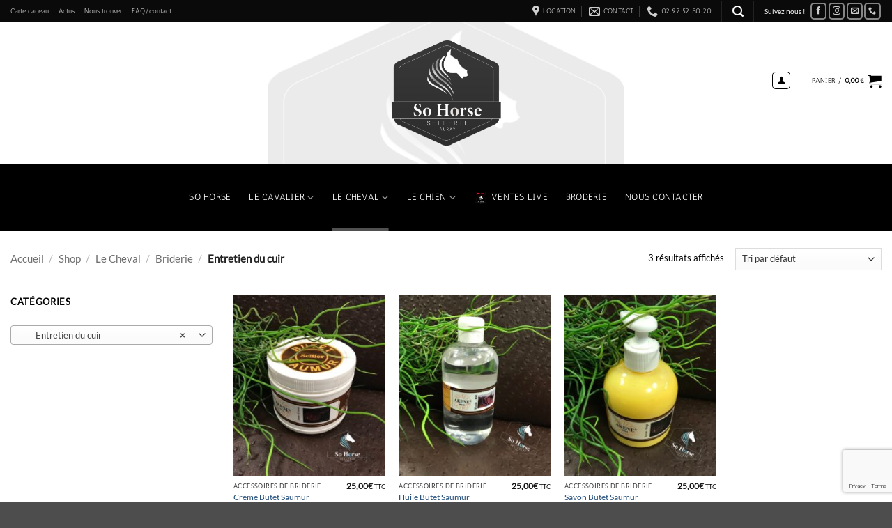

--- FILE ---
content_type: text/html; charset=UTF-8
request_url: https://sohorsesellerie.com/product-category/le-cheval/briderie/entretien-du-cuir/
body_size: 24044
content:
<!DOCTYPE html>
<html lang="fr-FR" class="loading-site no-js">
<head>
	<meta charset="UTF-8" />
	<link rel="profile" href="http://gmpg.org/xfn/11" />
	<link rel="pingback" href="https://sohorsesellerie.com/xmlrpc.php" />

	<script>(function(html){html.className = html.className.replace(/\bno-js\b/,'js')})(document.documentElement);</script>
<title>Entretien du cuir &#8211; So Horse Sellerie</title>
<meta name='robots' content='max-image-preview:large' />
<meta name="viewport" content="width=device-width, initial-scale=1" /><script>window._wca = window._wca || [];</script>
<link rel='dns-prefetch' href='//stats.wp.com' />
<link rel='dns-prefetch' href='//www.googletagmanager.com' />
<link rel='prefetch' href='https://sohorsesellerie.com/wp-content/themes/flatsome/assets/js/flatsome.js?ver=e2eddd6c228105dac048' />
<link rel='prefetch' href='https://sohorsesellerie.com/wp-content/themes/flatsome/assets/js/chunk.slider.js?ver=3.20.4' />
<link rel='prefetch' href='https://sohorsesellerie.com/wp-content/themes/flatsome/assets/js/chunk.popups.js?ver=3.20.4' />
<link rel='prefetch' href='https://sohorsesellerie.com/wp-content/themes/flatsome/assets/js/chunk.tooltips.js?ver=3.20.4' />
<link rel='prefetch' href='https://sohorsesellerie.com/wp-content/themes/flatsome/assets/js/woocommerce.js?ver=1c9be63d628ff7c3ff4c' />
<style id='wp-img-auto-sizes-contain-inline-css' type='text/css'>
img:is([sizes=auto i],[sizes^="auto," i]){contain-intrinsic-size:3000px 1500px}
/*# sourceURL=wp-img-auto-sizes-contain-inline-css */
</style>
<style id='wp-emoji-styles-inline-css' type='text/css'>

	img.wp-smiley, img.emoji {
		display: inline !important;
		border: none !important;
		box-shadow: none !important;
		height: 1em !important;
		width: 1em !important;
		margin: 0 0.07em !important;
		vertical-align: -0.1em !important;
		background: none !important;
		padding: 0 !important;
	}
/*# sourceURL=wp-emoji-styles-inline-css */
</style>
<link rel='stylesheet' id='contact-form-7-css' href='https://sohorsesellerie.com/wp-content/plugins/contact-form-7/includes/css/styles.css?ver=6.1.4' type='text/css' media='all' />
<style id='woocommerce-inline-inline-css' type='text/css'>
.woocommerce form .form-row .required { visibility: visible; }
/*# sourceURL=woocommerce-inline-inline-css */
</style>
<link rel='stylesheet' id='flatsome-main-css' href='https://sohorsesellerie.com/wp-content/themes/flatsome/assets/css/flatsome.css?ver=3.20.4' type='text/css' media='all' />
<style id='flatsome-main-inline-css' type='text/css'>
@font-face {
				font-family: "fl-icons";
				font-display: block;
				src: url(https://sohorsesellerie.com/wp-content/themes/flatsome/assets/css/icons/fl-icons.eot?v=3.20.4);
				src:
					url(https://sohorsesellerie.com/wp-content/themes/flatsome/assets/css/icons/fl-icons.eot#iefix?v=3.20.4) format("embedded-opentype"),
					url(https://sohorsesellerie.com/wp-content/themes/flatsome/assets/css/icons/fl-icons.woff2?v=3.20.4) format("woff2"),
					url(https://sohorsesellerie.com/wp-content/themes/flatsome/assets/css/icons/fl-icons.ttf?v=3.20.4) format("truetype"),
					url(https://sohorsesellerie.com/wp-content/themes/flatsome/assets/css/icons/fl-icons.woff?v=3.20.4) format("woff"),
					url(https://sohorsesellerie.com/wp-content/themes/flatsome/assets/css/icons/fl-icons.svg?v=3.20.4#fl-icons) format("svg");
			}
/*# sourceURL=flatsome-main-inline-css */
</style>
<link rel='stylesheet' id='flatsome-shop-css' href='https://sohorsesellerie.com/wp-content/themes/flatsome/assets/css/flatsome-shop.css?ver=3.20.4' type='text/css' media='all' />
<link rel='stylesheet' id='flatsome-style-css' href='https://sohorsesellerie.com/wp-content/themes/flatsome/style.css?ver=3.20.4' type='text/css' media='all' />
<script type="text/javascript">
            window._nslDOMReady = (function () {
                const executedCallbacks = new Set();
            
                return function (callback) {
                    /**
                    * Third parties might dispatch DOMContentLoaded events, so we need to ensure that we only run our callback once!
                    */
                    if (executedCallbacks.has(callback)) return;
            
                    const wrappedCallback = function () {
                        if (executedCallbacks.has(callback)) return;
                        executedCallbacks.add(callback);
                        callback();
                    };
            
                    if (document.readyState === "complete" || document.readyState === "interactive") {
                        wrappedCallback();
                    } else {
                        document.addEventListener("DOMContentLoaded", wrappedCallback);
                    }
                };
            })();
        </script><script type="text/javascript" src="https://sohorsesellerie.com/wp-includes/js/jquery/jquery.min.js?ver=3.7.1" id="jquery-core-js"></script>
<script type="text/javascript" src="https://sohorsesellerie.com/wp-includes/js/jquery/jquery-migrate.min.js?ver=3.4.1" id="jquery-migrate-js"></script>
<script type="text/javascript" src="https://sohorsesellerie.com/wp-content/plugins/woocommerce/assets/js/jquery-blockui/jquery.blockUI.min.js?ver=2.7.0-wc.10.4.3" id="wc-jquery-blockui-js" data-wp-strategy="defer"></script>
<script type="text/javascript" id="wc-add-to-cart-js-extra">
/* <![CDATA[ */
var wc_add_to_cart_params = {"ajax_url":"/wp-admin/admin-ajax.php","wc_ajax_url":"/?wc-ajax=%%endpoint%%","i18n_view_cart":"Voir le panier","cart_url":"https://sohorsesellerie.com/cart/","is_cart":"","cart_redirect_after_add":"no"};
//# sourceURL=wc-add-to-cart-js-extra
/* ]]> */
</script>
<script type="text/javascript" src="https://sohorsesellerie.com/wp-content/plugins/woocommerce/assets/js/frontend/add-to-cart.min.js?ver=10.4.3" id="wc-add-to-cart-js" defer="defer" data-wp-strategy="defer"></script>
<script type="text/javascript" src="https://sohorsesellerie.com/wp-content/plugins/woocommerce/assets/js/js-cookie/js.cookie.min.js?ver=2.1.4-wc.10.4.3" id="wc-js-cookie-js" data-wp-strategy="defer"></script>
<script type="text/javascript" id="WCPAY_ASSETS-js-extra">
/* <![CDATA[ */
var wcpayAssets = {"url":"https://sohorsesellerie.com/wp-content/plugins/woocommerce-payments/dist/"};
//# sourceURL=WCPAY_ASSETS-js-extra
/* ]]> */
</script>
<script type="text/javascript" src="https://stats.wp.com/s-202603.js" id="woocommerce-analytics-js" defer="defer" data-wp-strategy="defer"></script>

<!-- Extrait de code de la balise Google (gtag.js) ajouté par Site Kit -->
<!-- Extrait Google Analytics ajouté par Site Kit -->
<script type="text/javascript" src="https://www.googletagmanager.com/gtag/js?id=GT-K8HQPK7D" id="google_gtagjs-js" async></script>
<script type="text/javascript" id="google_gtagjs-js-after">
/* <![CDATA[ */
window.dataLayer = window.dataLayer || [];function gtag(){dataLayer.push(arguments);}
gtag("set","linker",{"domains":["sohorsesellerie.com"]});
gtag("js", new Date());
gtag("set", "developer_id.dZTNiMT", true);
gtag("config", "GT-K8HQPK7D");
//# sourceURL=google_gtagjs-js-after
/* ]]> */
</script>
<link rel="https://api.w.org/" href="https://sohorsesellerie.com/wp-json/" /><link rel="alternate" title="JSON" type="application/json" href="https://sohorsesellerie.com/wp-json/wp/v2/product_cat/59" /><link rel="EditURI" type="application/rsd+xml" title="RSD" href="https://sohorsesellerie.com/xmlrpc.php?rsd" />

<meta name="generator" content="Site Kit by Google 1.170.0" />	<style>img#wpstats{display:none}</style>
			<noscript><style>.woocommerce-product-gallery{ opacity: 1 !important; }</style></noscript>
	<link rel="icon" href="https://sohorsesellerie.com/wp-content/uploads/2022/11/cropped-signature-32x32.png" sizes="32x32" />
<link rel="icon" href="https://sohorsesellerie.com/wp-content/uploads/2022/11/cropped-signature-192x192.png" sizes="192x192" />
<link rel="apple-touch-icon" href="https://sohorsesellerie.com/wp-content/uploads/2022/11/cropped-signature-180x180.png" />
<meta name="msapplication-TileImage" content="https://sohorsesellerie.com/wp-content/uploads/2022/11/cropped-signature-270x270.png" />
<style id="custom-css" type="text/css">:root {--primary-color: #505050;--fs-color-primary: #505050;--fs-color-secondary: #C05530;--fs-color-success: #627D47;--fs-color-alert: #b20000;--fs-color-base: #000000;--fs-experimental-link-color: #214D7A;--fs-experimental-link-color-hover: #111;}.tooltipster-base {--tooltip-color: #fff;--tooltip-bg-color: #000;}.off-canvas-right .mfp-content, .off-canvas-left .mfp-content {--drawer-width: 300px;}.off-canvas .mfp-content.off-canvas-cart {--drawer-width: 360px;}.container-width, .full-width .ubermenu-nav, .container, .row{max-width: 1370px}.row.row-collapse{max-width: 1340px}.row.row-small{max-width: 1362.5px}.row.row-large{max-width: 1400px}.header-main{height: 203px}#logo img{max-height: 203px}#logo{width:157px;}#logo img{padding:4px 0;}.header-bottom{min-height: 78px}.header-top{min-height: 32px}.transparent .header-main{height: 133px}.transparent #logo img{max-height: 133px}.has-transparent + .page-title:first-of-type,.has-transparent + #main > .page-title,.has-transparent + #main > div > .page-title,.has-transparent + #main .page-header-wrapper:first-of-type .page-title{padding-top: 213px;}.transparent .header-wrapper{background-color: #d6d6d6!important;}.transparent .top-divider{display: none;}.header.show-on-scroll,.stuck .header-main{height:70px!important}.stuck #logo img{max-height: 70px!important}.search-form{ width: 97%;}.header-bg-color {background-color: rgba(255,255,255,0.9)}.header-bg-image {background-image: url('https://sohorsesellerie.com/wp-content/uploads/2022/11/cropped-signature.png');}.header-bg-image {background-repeat: no-repeat;}.header-bottom {background-color: #000000}.top-bar-nav > li > a{line-height: 16px }.header-main .nav > li > a{line-height: 73px }.header-wrapper:not(.stuck) .header-main .header-nav{margin-top: -36px }.stuck .header-main .nav > li > a{line-height: 50px }.header-bottom-nav > li > a{line-height: 76px }@media (max-width: 549px) {.header-main{height: 30px}#logo img{max-height: 30px}}.nav-dropdown{border-radius:15px}.nav-dropdown{font-size:97%}.header-top{background-color:#0a0a0a!important;}h1,h2,h3,h4,h5,h6,.heading-font{color: #0a0a0a;}body{font-size: 81%;}@media screen and (max-width: 549px){body{font-size: 70%;}}body{font-family: Lato, sans-serif;}body {font-weight: 400;font-style: normal;}.nav > li > a {font-family: Antic, sans-serif;}.mobile-sidebar-levels-2 .nav > li > ul > li > a {font-family: Antic, sans-serif;}.nav > li > a,.mobile-sidebar-levels-2 .nav > li > ul > li > a {font-weight: 400;font-style: normal;}h1,h2,h3,h4,h5,h6,.heading-font, .off-canvas-center .nav-sidebar.nav-vertical > li > a{font-family: Georgia,Times,"Times New Roman",serif;}h1,h2,h3,h4,h5,h6,.heading-font,.banner h1,.banner h2 {font-weight: 400;font-style: normal;}.alt-font{font-family: "Dancing Script", sans-serif;}.alt-font {font-weight: 400!important;font-style: normal!important;}.breadcrumbs{text-transform: none;}.header:not(.transparent) .top-bar-nav > li > a {color: #ffffff;}.header:not(.transparent) .header-nav-main.nav > li > a {color: #000000;}.header:not(.transparent) .header-nav-main.nav > li > a:hover,.header:not(.transparent) .header-nav-main.nav > li.active > a,.header:not(.transparent) .header-nav-main.nav > li.current > a,.header:not(.transparent) .header-nav-main.nav > li > a.active,.header:not(.transparent) .header-nav-main.nav > li > a.current{color: #000000;}.header-nav-main.nav-line-bottom > li > a:before,.header-nav-main.nav-line-grow > li > a:before,.header-nav-main.nav-line > li > a:before,.header-nav-main.nav-box > li > a:hover,.header-nav-main.nav-box > li.active > a,.header-nav-main.nav-pills > li > a:hover,.header-nav-main.nav-pills > li.active > a{color:#FFF!important;background-color: #000000;}.header:not(.transparent) .header-bottom-nav.nav > li > a{color: #ffffff;}.is-divider{background-color: #FFFFFF;}.current .breadcrumb-step, [data-icon-label]:after, .button#place_order,.button.checkout,.checkout-button,.single_add_to_cart_button.button, .sticky-add-to-cart-select-options-button{background-color: #555555!important }.badge-inner.on-sale{background-color: #000000}.shop-page-title.featured-title .title-bg{background-image: url(https://sohorsesellerie.com/wp-content/uploads/2019/01/IMG_4017.jpg)!important;}@media screen and (min-width: 550px){.products .box-vertical .box-image{min-width: 247px!important;width: 247px!important;}}.header-main .social-icons,.header-main .cart-icon strong,.header-main .menu-title,.header-main .header-button > .button.is-outline,.header-main .nav > li > a > i:not(.icon-angle-down){color: #000000!important;}.header-main .header-button > .button.is-outline,.header-main .cart-icon strong:after,.header-main .cart-icon strong{border-color: #000000!important;}.header-main .header-button > .button:not(.is-outline){background-color: #000000!important;}.header-main .current-dropdown .cart-icon strong,.header-main .header-button > .button:hover,.header-main .header-button > .button:hover i,.header-main .header-button > .button:hover span{color:#FFF!important;}.header-main .menu-title:hover,.header-main .social-icons a:hover,.header-main .header-button > .button.is-outline:hover,.header-main .nav > li > a:hover > i:not(.icon-angle-down){color: #000000!important;}.header-main .current-dropdown .cart-icon strong,.header-main .header-button > .button:hover{background-color: #000000!important;}.header-main .current-dropdown .cart-icon strong:after,.header-main .current-dropdown .cart-icon strong,.header-main .header-button > .button:hover{border-color: #000000!important;}.page-title-small + main .product-container > .row{padding-top:0;}.nav-vertical-fly-out > li + li {border-top-width: 1px; border-top-style: solid;}.label-new.menu-item > a:after{content:"Nouveau";}.label-hot.menu-item > a:after{content:"Populaire";}.label-sale.menu-item > a:after{content:"En action";}.label-popular.menu-item > a:after{content:"Populaire";}</style>		<style type="text/css" id="wp-custom-css">
			.nav-column li > a, .nav-dropdown > li > a {
    padding: 5px 10px 5px 10px !important;
}		</style>
		<style id="kirki-inline-styles">/* latin-ext */
@font-face {
  font-family: 'Lato';
  font-style: normal;
  font-weight: 400;
  font-display: swap;
  src: url(https://sohorsesellerie.com/wp-content/fonts/lato/S6uyw4BMUTPHjxAwXjeu.woff2) format('woff2');
  unicode-range: U+0100-02BA, U+02BD-02C5, U+02C7-02CC, U+02CE-02D7, U+02DD-02FF, U+0304, U+0308, U+0329, U+1D00-1DBF, U+1E00-1E9F, U+1EF2-1EFF, U+2020, U+20A0-20AB, U+20AD-20C0, U+2113, U+2C60-2C7F, U+A720-A7FF;
}
/* latin */
@font-face {
  font-family: 'Lato';
  font-style: normal;
  font-weight: 400;
  font-display: swap;
  src: url(https://sohorsesellerie.com/wp-content/fonts/lato/S6uyw4BMUTPHjx4wXg.woff2) format('woff2');
  unicode-range: U+0000-00FF, U+0131, U+0152-0153, U+02BB-02BC, U+02C6, U+02DA, U+02DC, U+0304, U+0308, U+0329, U+2000-206F, U+20AC, U+2122, U+2191, U+2193, U+2212, U+2215, U+FEFF, U+FFFD;
}/* latin */
@font-face {
  font-family: 'Antic';
  font-style: normal;
  font-weight: 400;
  font-display: swap;
  src: url(https://sohorsesellerie.com/wp-content/fonts/antic/TuGfUVB8XY5DRZZMq9k.woff2) format('woff2');
  unicode-range: U+0000-00FF, U+0131, U+0152-0153, U+02BB-02BC, U+02C6, U+02DA, U+02DC, U+0304, U+0308, U+0329, U+2000-206F, U+20AC, U+2122, U+2191, U+2193, U+2212, U+2215, U+FEFF, U+FFFD;
}/* vietnamese */
@font-face {
  font-family: 'Dancing Script';
  font-style: normal;
  font-weight: 400;
  font-display: swap;
  src: url(https://sohorsesellerie.com/wp-content/fonts/dancing-script/If2cXTr6YS-zF4S-kcSWSVi_sxjsohD9F50Ruu7BMSo3Rep8ltA.woff2) format('woff2');
  unicode-range: U+0102-0103, U+0110-0111, U+0128-0129, U+0168-0169, U+01A0-01A1, U+01AF-01B0, U+0300-0301, U+0303-0304, U+0308-0309, U+0323, U+0329, U+1EA0-1EF9, U+20AB;
}
/* latin-ext */
@font-face {
  font-family: 'Dancing Script';
  font-style: normal;
  font-weight: 400;
  font-display: swap;
  src: url(https://sohorsesellerie.com/wp-content/fonts/dancing-script/If2cXTr6YS-zF4S-kcSWSVi_sxjsohD9F50Ruu7BMSo3ROp8ltA.woff2) format('woff2');
  unicode-range: U+0100-02BA, U+02BD-02C5, U+02C7-02CC, U+02CE-02D7, U+02DD-02FF, U+0304, U+0308, U+0329, U+1D00-1DBF, U+1E00-1E9F, U+1EF2-1EFF, U+2020, U+20A0-20AB, U+20AD-20C0, U+2113, U+2C60-2C7F, U+A720-A7FF;
}
/* latin */
@font-face {
  font-family: 'Dancing Script';
  font-style: normal;
  font-weight: 400;
  font-display: swap;
  src: url(https://sohorsesellerie.com/wp-content/fonts/dancing-script/If2cXTr6YS-zF4S-kcSWSVi_sxjsohD9F50Ruu7BMSo3Sup8.woff2) format('woff2');
  unicode-range: U+0000-00FF, U+0131, U+0152-0153, U+02BB-02BC, U+02C6, U+02DA, U+02DC, U+0304, U+0308, U+0329, U+2000-206F, U+20AC, U+2122, U+2191, U+2193, U+2212, U+2215, U+FEFF, U+FFFD;
}</style><link rel='stylesheet' id='wc-blocks-style-css' href='https://sohorsesellerie.com/wp-content/plugins/woocommerce/assets/client/blocks/wc-blocks.css?ver=wc-10.4.3' type='text/css' media='all' />
<link rel='stylesheet' id='select2-css' href='https://sohorsesellerie.com/wp-content/plugins/woocommerce/assets/css/select2.css?ver=10.4.3' type='text/css' media='all' />
</head>

<body class="archive tax-product_cat term-entretien-du-cuir term-59 wp-theme-flatsome theme-flatsome woocommerce woocommerce-page woocommerce-no-js full-width lightbox nav-dropdown-has-arrow nav-dropdown-has-shadow nav-dropdown-has-border">


<a class="skip-link screen-reader-text" href="#main">Passer au contenu</a>

<div id="wrapper">

	
	<header id="header" class="header has-sticky sticky-jump">
		<div class="header-wrapper">
			<div id="top-bar" class="header-top nav-dark">
    <div class="flex-row container">
      <div class="flex-col hide-for-medium flex-left">
          <ul class="nav nav-left medium-nav-center nav-small  nav-line-bottom">
              <li id="menu-item-5497" class="menu-item menu-item-type-custom menu-item-object-custom menu-item-5497 menu-item-design-default"><a href="https://sohorsesellerie.com/shop/carte-cadeau/carte-kdo/" class="nav-top-link">Carte cadeau</a></li>
<li id="menu-item-4346" class="menu-item menu-item-type-post_type menu-item-object-page menu-item-4346 menu-item-design-default"><a href="https://sohorsesellerie.com/actus/" class="nav-top-link">Actus</a></li>
<li id="menu-item-4347" class="menu-item menu-item-type-post_type menu-item-object-page menu-item-4347 menu-item-design-default"><a href="https://sohorsesellerie.com/nous-trouver-2/" class="nav-top-link">Nous trouver</a></li>
<li id="menu-item-4348" class="menu-item menu-item-type-post_type menu-item-object-page menu-item-4348 menu-item-design-default"><a href="https://sohorsesellerie.com/faq-contact/" class="nav-top-link">FAQ/contact</a></li>
          </ul>
      </div>

      <div class="flex-col hide-for-medium flex-center">
          <ul class="nav nav-center nav-small  nav-line-bottom">
                        </ul>
      </div>

      <div class="flex-col hide-for-medium flex-right">
         <ul class="nav top-bar-nav nav-right nav-small  nav-line-bottom">
              <li class="header-contact-wrapper">
		<ul id="header-contact" class="nav medium-nav-center nav-divided nav-uppercase header-contact">
					<li>
			  <a target="_blank" rel="noopener" href="https://maps.google.com/?q=7, rue du Portugal - 56400 Auray" title="7, rue du Portugal - 56400 Auray" class="tooltip">
			  	 <i class="icon-map-pin-fill" aria-hidden="true" style="font-size:16px;"></i>			     <span>
			     	Location			     </span>
			  </a>
			</li>
			
						<li>
			  <a href="mailto:contactsohorse@icloud.com" class="tooltip" title="contactsohorse@icloud.com">
				  <i class="icon-envelop" aria-hidden="true" style="font-size:16px;"></i>			       <span>
			       	Contact			       </span>
			  </a>
			</li>
			
			
						<li>
			  <a href="tel:02 97 52 80 20" class="tooltip" title="02 97 52 80 20">
			     <i class="icon-phone" aria-hidden="true" style="font-size:16px;"></i>			      <span>02 97 52 80 20</span>
			  </a>
			</li>
			
				</ul>
</li>
<li class="header-divider"></li><li class="header-search header-search-lightbox has-icon">
			<a href="#search-lightbox" class="is-small" aria-label="Recherche" data-open="#search-lightbox" data-focus="input.search-field" role="button" aria-expanded="false" aria-haspopup="dialog" aria-controls="search-lightbox" data-flatsome-role-button><i class="icon-search" aria-hidden="true" style="font-size:16px;"></i></a>		
	<div id="search-lightbox" class="mfp-hide dark text-center">
		<div class="searchform-wrapper ux-search-box relative form-flat is-large"><form role="search" method="get" class="searchform" action="https://sohorsesellerie.com/">
	<div class="flex-row relative">
						<div class="flex-col flex-grow">
			<label class="screen-reader-text" for="woocommerce-product-search-field-0">Recherche pour :</label>
			<input type="search" id="woocommerce-product-search-field-0" class="search-field mb-0" placeholder="Rechercher" value="" name="s" />
			<input type="hidden" name="post_type" value="product" />
					</div>
		<div class="flex-col">
			<button type="submit" value="Recherche" class="ux-search-submit submit-button secondary button  icon mb-0" aria-label="Envoyer">
				<i class="icon-search" aria-hidden="true"></i>			</button>
		</div>
	</div>
	<div class="live-search-results text-left z-top"></div>
</form>
</div>	</div>
</li>
<li class="header-divider"></li><li class="html custom html_topbar_left">Suivez nous !</li><li class="html header-social-icons ml-0">
	<div class="social-icons follow-icons" ><a href="https://www.facebook.com/sohorsesellerie/" target="_blank" data-label="Facebook" class="icon button round is-outline tooltip facebook" title="Nous suivre sur Facebook" aria-label="Nous suivre sur Facebook" rel="noopener nofollow"><i class="icon-facebook" aria-hidden="true"></i></a><a href="https://www.instagram.com/so_horse_sellerie/" target="_blank" data-label="Instagram" class="icon button round is-outline tooltip instagram" title="Nous suivre sur Instagram" aria-label="Nous suivre sur Instagram" rel="noopener nofollow"><i class="icon-instagram" aria-hidden="true"></i></a><a href="mailto:contactsohorse@icloud.com" data-label="E-mail" target="_blank" class="icon button round is-outline tooltip email" title="Nous envoyer un email" aria-label="Nous envoyer un email" rel="nofollow noopener"><i class="icon-envelop" aria-hidden="true"></i></a><a href="tel:0297528020" data-label="Phone" target="_blank" class="icon button round is-outline tooltip phone" title="Appelez-nous" aria-label="Appelez-nous" rel="nofollow noopener"><i class="icon-phone" aria-hidden="true"></i></a></div></li>
          </ul>
      </div>

            <div class="flex-col show-for-medium flex-grow">
          <ul class="nav nav-center nav-small mobile-nav  nav-line-bottom">
              <li class="html custom html_topbar_left">Suivez nous !</li><li class="html header-social-icons ml-0">
	<div class="social-icons follow-icons" ><a href="https://www.facebook.com/sohorsesellerie/" target="_blank" data-label="Facebook" class="icon button round is-outline tooltip facebook" title="Nous suivre sur Facebook" aria-label="Nous suivre sur Facebook" rel="noopener nofollow"><i class="icon-facebook" aria-hidden="true"></i></a><a href="https://www.instagram.com/so_horse_sellerie/" target="_blank" data-label="Instagram" class="icon button round is-outline tooltip instagram" title="Nous suivre sur Instagram" aria-label="Nous suivre sur Instagram" rel="noopener nofollow"><i class="icon-instagram" aria-hidden="true"></i></a><a href="mailto:contactsohorse@icloud.com" data-label="E-mail" target="_blank" class="icon button round is-outline tooltip email" title="Nous envoyer un email" aria-label="Nous envoyer un email" rel="nofollow noopener"><i class="icon-envelop" aria-hidden="true"></i></a><a href="tel:0297528020" data-label="Phone" target="_blank" class="icon button round is-outline tooltip phone" title="Appelez-nous" aria-label="Appelez-nous" rel="nofollow noopener"><i class="icon-phone" aria-hidden="true"></i></a></div></li>
          </ul>
      </div>
      
    </div>
</div>
<div id="masthead" class="header-main show-logo-center">
      <div class="header-inner flex-row container logo-center medium-logo-center" role="navigation">

          <!-- Logo -->
          <div id="logo" class="flex-col logo">
            
<!-- Header logo -->
<a href="https://sohorsesellerie.com/" title="So Horse Sellerie" rel="home">
		<img width="567" height="544" src="https://sohorsesellerie.com/wp-content/uploads/2022/11/signature.png" class="header_logo header-logo" alt="So Horse Sellerie"/><img  width="567" height="544" src="https://sohorsesellerie.com/wp-content/uploads/2022/11/signature.png" class="header-logo-dark" alt="So Horse Sellerie"/></a>
<p class="logo-tagline"></p>          </div>

          <!-- Mobile Left Elements -->
          <div class="flex-col show-for-medium flex-left">
            <ul class="mobile-nav nav nav-left ">
              <li class="nav-icon has-icon">
			<a href="#" class="is-small" data-open="#main-menu" data-pos="left" data-bg="main-menu-overlay" role="button" aria-label="Menu" aria-controls="main-menu" aria-expanded="false" aria-haspopup="dialog" data-flatsome-role-button>
			<i class="icon-menu" aria-hidden="true"></i>			<span class="menu-title uppercase hide-for-small">Menu</span>		</a>
	</li>
            </ul>
          </div>

          <!-- Left Elements -->
          <div class="flex-col hide-for-medium flex-left
            ">
            <ul class="header-nav header-nav-main nav nav-left  nav-uppercase" >
                          </ul>
          </div>

          <!-- Right Elements -->
          <div class="flex-col hide-for-medium flex-right">
            <ul class="header-nav header-nav-main nav nav-right  nav-uppercase">
              
<li class="account-item has-icon">
<div class="header-button">
	<a href="https://sohorsesellerie.com/my-account/" class="nav-top-link nav-top-not-logged-in icon button round is-outline is-small icon button round is-outline is-small" title="Se connecter" role="button" data-open="#login-form-popup" aria-label="Se connecter" aria-controls="login-form-popup" aria-expanded="false" aria-haspopup="dialog" data-flatsome-role-button>
		<i class="icon-user" aria-hidden="true"></i>	</a>


</div>

</li>
<li class="header-divider"></li><li class="cart-item has-icon has-dropdown">

<a href="https://sohorsesellerie.com/cart/" class="header-cart-link nav-top-link is-small" title="Panier" aria-label="Voir le panier" aria-expanded="false" aria-haspopup="true" role="button" data-flatsome-role-button>

<span class="header-cart-title">
   Panier   /      <span class="cart-price"><span class="woocommerce-Price-amount amount"><bdi>0,00<span class="woocommerce-Price-currencySymbol">&euro;</span></bdi></span></span>
  </span>

    <i class="icon-shopping-cart" aria-hidden="true" data-icon-label="0"></i>  </a>

 <ul class="nav-dropdown nav-dropdown-bold">
    <li class="html widget_shopping_cart">
      <div class="widget_shopping_cart_content">
        

	<div class="ux-mini-cart-empty flex flex-row-col text-center pt pb">
				<div class="ux-mini-cart-empty-icon">
			<svg aria-hidden="true" xmlns="http://www.w3.org/2000/svg" viewBox="0 0 17 19" style="opacity:.1;height:80px;">
				<path d="M8.5 0C6.7 0 5.3 1.2 5.3 2.7v2H2.1c-.3 0-.6.3-.7.7L0 18.2c0 .4.2.8.6.8h15.7c.4 0 .7-.3.7-.7v-.1L15.6 5.4c0-.3-.3-.6-.7-.6h-3.2v-2c0-1.6-1.4-2.8-3.2-2.8zM6.7 2.7c0-.8.8-1.4 1.8-1.4s1.8.6 1.8 1.4v2H6.7v-2zm7.5 3.4 1.3 11.5h-14L2.8 6.1h2.5v1.4c0 .4.3.7.7.7.4 0 .7-.3.7-.7V6.1h3.5v1.4c0 .4.3.7.7.7s.7-.3.7-.7V6.1h2.6z" fill-rule="evenodd" clip-rule="evenodd" fill="currentColor"></path>
			</svg>
		</div>
				<p class="woocommerce-mini-cart__empty-message empty">Votre panier est vide.</p>
					<p class="return-to-shop">
				<a class="button primary wc-backward" href="https://sohorsesellerie.com/shop/">
					Retour à la boutique				</a>
			</p>
				</div>


      </div>
    </li>
     </ul>

</li>
            </ul>
          </div>

          <!-- Mobile Right Elements -->
          <div class="flex-col show-for-medium flex-right">
            <ul class="mobile-nav nav nav-right ">
              <li class="cart-item has-icon">


		<a href="https://sohorsesellerie.com/cart/" class="header-cart-link nav-top-link is-small off-canvas-toggle" title="Panier" aria-label="Voir le panier" aria-expanded="false" aria-haspopup="dialog" role="button" data-open="#cart-popup" data-class="off-canvas-cart" data-pos="right" aria-controls="cart-popup" data-flatsome-role-button>

  	<i class="icon-shopping-cart" aria-hidden="true" data-icon-label="0"></i>  </a>


  <!-- Cart Sidebar Popup -->
  <div id="cart-popup" class="mfp-hide">
  <div class="cart-popup-inner inner-padding cart-popup-inner--sticky">
      <div class="cart-popup-title text-center">
          <span class="heading-font uppercase">Panier</span>
          <div class="is-divider"></div>
      </div>
	  <div class="widget_shopping_cart">
		  <div class="widget_shopping_cart_content">
			  

	<div class="ux-mini-cart-empty flex flex-row-col text-center pt pb">
				<div class="ux-mini-cart-empty-icon">
			<svg aria-hidden="true" xmlns="http://www.w3.org/2000/svg" viewBox="0 0 17 19" style="opacity:.1;height:80px;">
				<path d="M8.5 0C6.7 0 5.3 1.2 5.3 2.7v2H2.1c-.3 0-.6.3-.7.7L0 18.2c0 .4.2.8.6.8h15.7c.4 0 .7-.3.7-.7v-.1L15.6 5.4c0-.3-.3-.6-.7-.6h-3.2v-2c0-1.6-1.4-2.8-3.2-2.8zM6.7 2.7c0-.8.8-1.4 1.8-1.4s1.8.6 1.8 1.4v2H6.7v-2zm7.5 3.4 1.3 11.5h-14L2.8 6.1h2.5v1.4c0 .4.3.7.7.7.4 0 .7-.3.7-.7V6.1h3.5v1.4c0 .4.3.7.7.7s.7-.3.7-.7V6.1h2.6z" fill-rule="evenodd" clip-rule="evenodd" fill="currentColor"></path>
			</svg>
		</div>
				<p class="woocommerce-mini-cart__empty-message empty">Votre panier est vide.</p>
					<p class="return-to-shop">
				<a class="button primary wc-backward" href="https://sohorsesellerie.com/shop/">
					Retour à la boutique				</a>
			</p>
				</div>


		  </div>
	  </div>
               </div>
  </div>

</li>
            </ul>
          </div>

      </div>

            <div class="container"><div class="top-divider full-width"></div></div>
      </div>
<div id="wide-nav" class="header-bottom wide-nav flex-has-center hide-for-medium">
    <div class="flex-row container">

            
                        <div class="flex-col hide-for-medium flex-center">
                <ul class="nav header-nav header-bottom-nav nav-center  nav-line-bottom nav-size-large nav-spacing-xlarge nav-uppercase">
                    <li id="menu-item-60" class="menu-item menu-item-type-post_type menu-item-object-page menu-item-home menu-item-60 menu-item-design-default"><a href="https://sohorsesellerie.com/" class="nav-top-link">So Horse</a></li>
<li id="menu-item-67" class="menu-item menu-item-type-custom menu-item-object-custom menu-item-has-children menu-item-67 menu-item-design-default has-dropdown"><a href="http://sohorsesellerie.com/product-category/le-cavalier/" class="nav-top-link" aria-expanded="false" aria-haspopup="menu">Le Cavalier<i class="icon-angle-down" aria-hidden="true"></i></a>
<ul class="sub-menu nav-dropdown nav-dropdown-bold">
	<li id="menu-item-75" class="menu-item menu-item-type-custom menu-item-object-custom menu-item-has-children menu-item-75 nav-dropdown-col"><a href="http://sohorsesellerie.com/product-category/le-cavalier/homme/">Homme</a>
	<ul class="sub-menu nav-column nav-dropdown-bold">
		<li id="menu-item-76" class="menu-item menu-item-type-custom menu-item-object-custom menu-item-76"><a href="http://sohorsesellerie.com/product-category/le-cavalier/homme/pantalons-homme/">Pantalons homme</a></li>
		<li id="menu-item-77" class="menu-item menu-item-type-custom menu-item-object-custom menu-item-77"><a href="http://sohorsesellerie.com/product-category/le-cavalier/homme/sportswear-homme/">Sportswear Homme</a></li>
		<li id="menu-item-78" class="menu-item menu-item-type-custom menu-item-object-custom menu-item-78"><a href="http://sohorsesellerie.com/product-category/le-cavalier/homme/pantalons-de-concours-homme/">Pantalons de concours homme</a></li>
		<li id="menu-item-928" class="menu-item menu-item-type-custom menu-item-object-custom menu-item-928"><a href="http://sohorsesellerie.com/product-category/le-cavalier/homme/hauts-de-concours-homme/">Hauts de concours homme</a></li>
		<li id="menu-item-929" class="menu-item menu-item-type-custom menu-item-object-custom menu-item-929"><a href="http://sohorsesellerie.com/product-category/le-cavalier/homme/vestes-de-concours-homme/">Vestes de concours homme</a></li>
	</ul>
</li>
	<li id="menu-item-79" class="menu-item menu-item-type-custom menu-item-object-custom menu-item-has-children menu-item-79 nav-dropdown-col"><a href="http://sohorsesellerie.com/product-category/le-cavalier/femme/">Femme</a>
	<ul class="sub-menu nav-column nav-dropdown-bold">
		<li id="menu-item-85" class="menu-item menu-item-type-custom menu-item-object-custom menu-item-85"><a href="http://sohorsesellerie.com/product-category/le-cavalier/femme/pantalons-femme/">Pantalons femmes</a></li>
		<li id="menu-item-80" class="menu-item menu-item-type-custom menu-item-object-custom menu-item-80"><a href="http://sohorsesellerie.com/product-category/le-cavalier/femme/sportswear-femme/">Sportswear femme</a></li>
		<li id="menu-item-81" class="menu-item menu-item-type-custom menu-item-object-custom menu-item-81"><a href="http://sohorsesellerie.com/product-category/le-cavalier/femme/pantalons-de-concours-femme/">Pantalons de concours femme</a></li>
		<li id="menu-item-3322" class="menu-item menu-item-type-custom menu-item-object-custom menu-item-3322"><a href="http://sohorsesellerie.com/product-category/le-cavalier/femme/hauts-de-concours-femme/">Haut de concours femme</a></li>
		<li id="menu-item-82" class="menu-item menu-item-type-custom menu-item-object-custom menu-item-82"><a href="http://sohorsesellerie.com/product-category/le-cavalier/femme/vestes-de-concours-femme/">Vestes de concours femme</a></li>
	</ul>
</li>
	<li id="menu-item-72" class="menu-item menu-item-type-custom menu-item-object-custom menu-item-has-children menu-item-72 nav-dropdown-col"><a href="http://sohorsesellerie.com/product-category/le-cavalier/enfant/">Enfant</a>
	<ul class="sub-menu nav-column nav-dropdown-bold">
		<li id="menu-item-73" class="menu-item menu-item-type-custom menu-item-object-custom menu-item-73"><a href="http://sohorsesellerie.com/product-category/le-cavalier/enfant/pantalons/">Pantalons</a></li>
		<li id="menu-item-74" class="menu-item menu-item-type-custom menu-item-object-custom menu-item-74"><a href="http://sohorsesellerie.com/product-category/le-cavalier/enfant/sportswear/">Sportswear</a></li>
		<li id="menu-item-925" class="menu-item menu-item-type-custom menu-item-object-custom menu-item-925"><a href="http://sohorsesellerie.com/product-category/le-cavalier/enfant/pantalons-de-concours/">Pantalons de concours</a></li>
		<li id="menu-item-926" class="menu-item menu-item-type-custom menu-item-object-custom menu-item-926"><a href="http://sohorsesellerie.com/product-category/le-cavalier/enfant/vestes-de-concours/">Veste de concours</a></li>
		<li id="menu-item-927" class="menu-item menu-item-type-custom menu-item-object-custom menu-item-927"><a href="http://sohorsesellerie.com/product-category/le-cavalier/enfant/hauts-de-concours/">Hauts de concours</a></li>
	</ul>
</li>
	<li id="menu-item-1126" class="menu-item menu-item-type-custom menu-item-object-custom menu-item-has-children menu-item-1126 nav-dropdown-col"><a href="http://sohorsesellerie.com/product-category/le-cavalier/equipement-du-cavalier/">Equipement du cavalier</a>
	<ul class="sub-menu nav-column nav-dropdown-bold">
		<li id="menu-item-1131" class="menu-item menu-item-type-custom menu-item-object-custom menu-item-1131"><a href="http://sohorsesellerie.com/product-category/le-cavalier/equipement-du-cavalier/protection-de-la-tete/">Protection de la tête</a></li>
		<li id="menu-item-1132" class="menu-item menu-item-type-custom menu-item-object-custom menu-item-1132"><a href="http://sohorsesellerie.com/product-category/le-cavalier/equipement-du-cavalier/protection-du-buste/">Protection du buste</a></li>
		<li id="menu-item-1127" class="menu-item menu-item-type-custom menu-item-object-custom menu-item-1127"><a href="http://sohorsesellerie.com/product-category/le-cavalier/equipement-du-cavalier/bottes/">Bottes</a></li>
		<li id="menu-item-1128" class="menu-item menu-item-type-custom menu-item-object-custom menu-item-1128"><a href="http://sohorsesellerie.com/product-category/le-cavalier/equipement-du-cavalier/boots/">Boots</a></li>
		<li id="menu-item-1129" class="menu-item menu-item-type-custom menu-item-object-custom menu-item-1129"><a href="http://sohorsesellerie.com/product-category/le-cavalier/equipement-du-cavalier/chaps/">Chaps</a></li>
		<li id="menu-item-1130" class="menu-item menu-item-type-custom menu-item-object-custom menu-item-1130"><a href="http://sohorsesellerie.com/product-category/le-cavalier/equipement-du-cavalier/chaussettes/">Chaussettes</a></li>
	</ul>
</li>
	<li id="menu-item-1119" class="menu-item menu-item-type-custom menu-item-object-custom menu-item-has-children menu-item-1119 nav-dropdown-col"><a href="http://sohorsesellerie.com/product-category/le-cavalier/accessoire-du-cavalier/">Accessoire du cavalier</a>
	<ul class="sub-menu nav-column nav-dropdown-bold">
		<li id="menu-item-3328" class="menu-item menu-item-type-custom menu-item-object-custom menu-item-3328"><a href="http://sohorsesellerie.com/product-category/le-cavalier/accessoire-du-cavalier/bagagerie/">Bagagerie</a></li>
		<li id="menu-item-1120" class="menu-item menu-item-type-custom menu-item-object-custom menu-item-1120"><a href="http://sohorsesellerie.com/product-category/le-cavalier/accessoire-du-cavalier/bonnets/">Bonnets</a></li>
		<li id="menu-item-1121" class="menu-item menu-item-type-custom menu-item-object-custom menu-item-1121"><a href="http://sohorsesellerie.com/product-category/le-cavalier/accessoire-du-cavalier/ceintures/">Ceintures</a></li>
		<li id="menu-item-1122" class="menu-item menu-item-type-custom menu-item-object-custom menu-item-1122"><a href="http://sohorsesellerie.com/product-category/le-cavalier/accessoire-du-cavalier/cravaches/">Cravaches</a></li>
		<li id="menu-item-1123" class="menu-item menu-item-type-custom menu-item-object-custom menu-item-1123"><a href="http://sohorsesellerie.com/product-category/le-cavalier/accessoire-du-cavalier/echarpes/">Echarpes</a></li>
		<li id="menu-item-1124" class="menu-item menu-item-type-custom menu-item-object-custom menu-item-1124"><a href="http://sohorsesellerie.com/product-category/le-cavalier/accessoire-du-cavalier/eperons/">Eperons</a></li>
		<li id="menu-item-1125" class="menu-item menu-item-type-custom menu-item-object-custom menu-item-1125"><a href="http://sohorsesellerie.com/product-category/le-cavalier/accessoire-du-cavalier/gants/">Gants</a></li>
		<li id="menu-item-5746" class="menu-item menu-item-type-custom menu-item-object-custom menu-item-5746"><a href="https://sohorsesellerie.com/product-category/le-cavalier/livres-et-cadeaux/">Livres et jeux</a></li>
	</ul>
</li>
</ul>
</li>
<li id="menu-item-86" class="menu-item menu-item-type-custom menu-item-object-custom current-menu-ancestor menu-item-has-children menu-item-86 active menu-item-design-default has-dropdown"><a href="http://sohorsesellerie.com/product-category/le-cheval/" class="nav-top-link" aria-expanded="false" aria-haspopup="menu">Le Cheval<i class="icon-angle-down" aria-hidden="true"></i></a>
<ul class="sub-menu nav-dropdown nav-dropdown-bold">
	<li id="menu-item-68" class="menu-item menu-item-type-custom menu-item-object-custom current-menu-ancestor current-menu-parent menu-item-has-children menu-item-68 active nav-dropdown-col"><a href="http://sohorsesellerie.com/product-category/le-cheval/briderie/">Briderie</a>
	<ul class="sub-menu nav-column nav-dropdown-bold">
		<li id="menu-item-934" class="menu-item menu-item-type-custom menu-item-object-custom menu-item-934"><a href="http://sohorsesellerie.com/product-category/le-cheval/briderie/filets/">Filets</a></li>
		<li id="menu-item-935" class="menu-item menu-item-type-custom menu-item-object-custom menu-item-935"><a href="http://sohorsesellerie.com/product-category/le-cheval/briderie/renes/">Rênes</a></li>
		<li id="menu-item-932" class="menu-item menu-item-type-custom menu-item-object-custom menu-item-932"><a href="http://sohorsesellerie.com/product-category/le-cheval/briderie/brides/">Brides</a></li>
		<li id="menu-item-69" class="menu-item menu-item-type-custom menu-item-object-custom menu-item-has-children menu-item-69"><a href="http://sohorsesellerie.com/product-category/le-cheval/briderie/accessoires-de-briderie/">Accessoires de briderie</a>
		<ul class="sub-menu nav-column nav-dropdown-bold">
			<li id="menu-item-6376" class="menu-item menu-item-type-custom menu-item-object-custom menu-item-6376"><a href="https://sohorsesellerie.com/product-category/le-cheval/briderie/accessoires-de-briderie/tetieres/">Têtières</a></li>
			<li id="menu-item-70" class="menu-item menu-item-type-custom menu-item-object-custom menu-item-70"><a href="http://sohorsesellerie.com/product-category/le-cheval/briderie/accessoires-de-briderie/frontal/">Frontal</a></li>
			<li id="menu-item-71" class="menu-item menu-item-type-custom menu-item-object-custom menu-item-71"><a href="http://sohorsesellerie.com/product-category/le-cheval/briderie/accessoires-de-briderie/montants-et-lanieres/">Montants et lanières</a></li>
			<li id="menu-item-931" class="menu-item menu-item-type-custom menu-item-object-custom menu-item-931"><a href="http://sohorsesellerie.com/product-category/le-cheval/briderie/accessoires-de-briderie/muserolles/">Muserolles</a></li>
		</ul>
</li>
		<li id="menu-item-5747" class="menu-item menu-item-type-custom menu-item-object-custom menu-item-5747"><a href="https://sohorsesellerie.com/product-category/le-cheval/enrenements-surfaix/">Enrenements / Surfaix</a></li>
		<li id="menu-item-933" class="menu-item menu-item-type-custom menu-item-object-custom current-menu-item menu-item-933 active"><a href="http://sohorsesellerie.com/product-category/le-cheval/briderie/entretien-du-cuir/" aria-current="page">Entretien du cuir</a></li>
	</ul>
</li>
	<li id="menu-item-946" class="menu-item menu-item-type-custom menu-item-object-custom menu-item-has-children menu-item-946 nav-dropdown-col"><a href="http://sohorsesellerie.com/product-category/le-cheval/mors/">Mors</a>
	<ul class="sub-menu nav-column nav-dropdown-bold">
		<li id="menu-item-948" class="menu-item menu-item-type-custom menu-item-object-custom menu-item-948"><a href="http://sohorsesellerie.com/product-category/le-cheval/mors/accessoires-de-mors/">Accessoires de mors</a></li>
		<li id="menu-item-947" class="menu-item menu-item-type-custom menu-item-object-custom menu-item-947"><a href="http://sohorsesellerie.com/product-category/le-cheval/mors/2-anneaux/">2 anneaux</a></li>
		<li id="menu-item-949" class="menu-item menu-item-type-custom menu-item-object-custom menu-item-949"><a href="http://sohorsesellerie.com/product-category/le-cheval/mors/aiguilles/">Aiguilles</a></li>
		<li id="menu-item-950" class="menu-item menu-item-type-custom menu-item-object-custom menu-item-950"><a href="http://sohorsesellerie.com/product-category/le-cheval/mors/chantilly-olive/">Chantilly &#8211; Olive</a></li>
		<li id="menu-item-951" class="menu-item menu-item-type-custom menu-item-object-custom menu-item-951"><a href="http://sohorsesellerie.com/product-category/le-cheval/mors/hackamors-et-speciaux/">Hackamors et speciaux</a></li>
		<li id="menu-item-5743" class="menu-item menu-item-type-custom menu-item-object-custom menu-item-5743"><a href="https://sohorsesellerie.com/product-category/le-cheval/mors/mors-beris/">Mors Beris</a></li>
		<li id="menu-item-952" class="menu-item menu-item-type-custom menu-item-object-custom menu-item-952"><a href="http://sohorsesellerie.com/product-category/le-cheval/mors/mors-de-bride/">Mors de bride</a></li>
		<li id="menu-item-953" class="menu-item menu-item-type-custom menu-item-object-custom menu-item-953"><a href="http://sohorsesellerie.com/product-category/le-cheval/mors/pelhams-et-goyoagas/">Pelhams et goyoagas</a></li>
		<li id="menu-item-954" class="menu-item menu-item-type-custom menu-item-object-custom menu-item-954"><a href="http://sohorsesellerie.com/product-category/le-cheval/mors/releveurs/">Releveurs</a></li>
		<li id="menu-item-955" class="menu-item menu-item-type-custom menu-item-object-custom menu-item-955"><a href="http://sohorsesellerie.com/product-category/le-cheval/mors/resines-et-caoutchouc/">Résines et caoutchouc</a></li>
		<li id="menu-item-956" class="menu-item menu-item-type-custom menu-item-object-custom menu-item-956"><a href="http://sohorsesellerie.com/product-category/le-cheval/mors/types-baucher/">Type baucher</a></li>
		<li id="menu-item-957" class="menu-item menu-item-type-custom menu-item-object-custom menu-item-957"><a href="http://sohorsesellerie.com/product-category/le-cheval/mors/types-pessoa/">Type pessoa</a></li>
		<li id="menu-item-958" class="menu-item menu-item-type-custom menu-item-object-custom menu-item-958"><a href="http://sohorsesellerie.com/product-category/le-cheval/mors/verdun/">Verdun</a></li>
	</ul>
</li>
	<li id="menu-item-942" class="menu-item menu-item-type-custom menu-item-object-custom menu-item-has-children menu-item-942 nav-dropdown-col"><a href="http://sohorsesellerie.com/product-category/le-cheval/licols-et-longes/">Licoles et longes</a>
	<ul class="sub-menu nav-column nav-dropdown-bold">
		<li id="menu-item-943" class="menu-item menu-item-type-custom menu-item-object-custom menu-item-943"><a href="http://sohorsesellerie.com/product-category/le-cheval/licols-et-longes/licols/">Licols</a></li>
		<li id="menu-item-944" class="menu-item menu-item-type-custom menu-item-object-custom menu-item-944"><a href="http://sohorsesellerie.com/product-category/le-cheval/licols-et-longes/longes/">Longes</a></li>
		<li id="menu-item-945" class="menu-item menu-item-type-custom menu-item-object-custom menu-item-945"><a href="http://sohorsesellerie.com/product-category/le-cheval/licols-et-longes/longes-de-travail/">Longes de travail</a></li>
		<li id="menu-item-9376" class="menu-item menu-item-type-custom menu-item-object-custom menu-item-9376"><a href="https://sohorsesellerie.com/product-category/le-cheval/licols-et-longes/paniers-greenguard/">Paniers</a></li>
	</ul>
</li>
	<li id="menu-item-937" class="menu-item menu-item-type-custom menu-item-object-custom menu-item-has-children menu-item-937 nav-dropdown-col"><a href="http://sohorsesellerie.com/product-category/le-cheval/couvertures-chemises/">Couvertures et chemises</a>
	<ul class="sub-menu nav-column nav-dropdown-bold">
		<li id="menu-item-939" class="menu-item menu-item-type-custom menu-item-object-custom menu-item-939"><a href="http://sohorsesellerie.com/product-category/le-cheval/couvertures-chemises/chemise/">Chemises</a></li>
		<li id="menu-item-940" class="menu-item menu-item-type-custom menu-item-object-custom menu-item-940"><a href="http://sohorsesellerie.com/product-category/le-cheval/couvertures-chemises/couvertures-dhiver/">Couvertures d&rsquo;hiver</a></li>
		<li id="menu-item-941" class="menu-item menu-item-type-custom menu-item-object-custom menu-item-941"><a href="http://sohorsesellerie.com/product-category/le-cheval/couvertures-chemises/couvre-rein/">Couvre rein</a></li>
		<li id="menu-item-938" class="menu-item menu-item-type-custom menu-item-object-custom menu-item-938"><a href="http://sohorsesellerie.com/product-category/le-cheval/couvertures-chemises/accessoire-de-couverture/">Accessoires de couverture</a></li>
	</ul>
</li>
	<li id="menu-item-966" class="menu-item menu-item-type-custom menu-item-object-custom menu-item-has-children menu-item-966 nav-dropdown-col"><a href="http://sohorsesellerie.com/product-category/le-cheval/protections/">Protections</a>
	<ul class="sub-menu nav-column nav-dropdown-bold">
		<li id="menu-item-967" class="menu-item menu-item-type-custom menu-item-object-custom menu-item-has-children menu-item-967"><a href="http://sohorsesellerie.com/product-category/le-cheval/protections/pour-le-box/">Pour le box</a>
		<ul class="sub-menu nav-column nav-dropdown-bold">
			<li id="menu-item-968" class="menu-item menu-item-type-custom menu-item-object-custom menu-item-968"><a href="http://sohorsesellerie.com/product-category/le-cheval/protections/pour-le-box/bandes-de-repos/">Bandes de repos</a></li>
			<li id="menu-item-970" class="menu-item menu-item-type-custom menu-item-object-custom menu-item-970"><a href="http://sohorsesellerie.com/product-category/le-cheval/protections/pour-le-box/sous-bandes/">Sous bandes</a></li>
			<li id="menu-item-971" class="menu-item menu-item-type-custom menu-item-object-custom menu-item-971"><a href="http://sohorsesellerie.com/product-category/le-cheval/protections/pour-le-box/stable-boots/">Stable boots</a></li>
			<li id="menu-item-973" class="menu-item menu-item-type-custom menu-item-object-custom menu-item-973"><a href="http://sohorsesellerie.com/product-category/le-cheval/protections/pour-le-transport/guetres-de-transport/">Guêtres de transport</a></li>
		</ul>
</li>
		<li id="menu-item-972" class="menu-item menu-item-type-custom menu-item-object-custom menu-item-has-children menu-item-972"><a href="http://sohorsesellerie.com/product-category/le-cheval/protections/pour-le-transport/">Pour le transport</a>
		<ul class="sub-menu nav-column nav-dropdown-bold">
			<li id="menu-item-974" class="menu-item menu-item-type-custom menu-item-object-custom menu-item-974"><a href="http://sohorsesellerie.com/product-category/le-cheval/protections/pour-le-transport/protege-queue/">Protège queue</a></li>
		</ul>
</li>
		<li id="menu-item-975" class="menu-item menu-item-type-custom menu-item-object-custom menu-item-has-children menu-item-975"><a href="http://sohorsesellerie.com/product-category/le-cheval/protections/pour-le-travail/">Pour le travail</a>
		<ul class="sub-menu nav-column nav-dropdown-bold">
			<li id="menu-item-976" class="menu-item menu-item-type-custom menu-item-object-custom menu-item-976"><a href="http://sohorsesellerie.com/product-category/le-cheval/protections/pour-le-travail/bandes-de-travail/">Bandes de travail</a></li>
			<li id="menu-item-977" class="menu-item menu-item-type-custom menu-item-object-custom menu-item-977"><a href="http://sohorsesellerie.com/product-category/le-cheval/protections/pour-le-travail/bonnet/">Bonnets</a></li>
			<li id="menu-item-978" class="menu-item menu-item-type-custom menu-item-object-custom menu-item-978"><a href="http://sohorsesellerie.com/product-category/le-cheval/protections/pour-le-travail/cloches/">Cloches</a></li>
			<li id="menu-item-979" class="menu-item menu-item-type-custom menu-item-object-custom menu-item-979"><a href="http://sohorsesellerie.com/product-category/le-cheval/protections/pour-le-travail/guetres/">Guêtres de travail</a></li>
			<li id="menu-item-980" class="menu-item menu-item-type-custom menu-item-object-custom menu-item-980"><a href="http://sohorsesellerie.com/product-category/le-cheval/protections/pour-le-travail/proteges-boulets/">Protèges boulets</a></li>
		</ul>
</li>
	</ul>
</li>
	<li id="menu-item-959" class="menu-item menu-item-type-custom menu-item-object-custom menu-item-has-children menu-item-959 nav-dropdown-col"><a href="http://sohorsesellerie.com/product-category/le-cheval/pansage-et-soins/">Pansage et soins</a>
	<ul class="sub-menu nav-column nav-dropdown-bold">
		<li id="menu-item-961" class="menu-item menu-item-type-custom menu-item-object-custom menu-item-961"><a href="http://sohorsesellerie.com/product-category/le-cheval/pansage-et-soins/brosserie/">Brosserie</a></li>
		<li id="menu-item-962" class="menu-item menu-item-type-custom menu-item-object-custom menu-item-962"><a href="http://sohorsesellerie.com/product-category/le-cheval/pansage-et-soins/produits-de-soin-pour-chevaux/">Produits de soins chevaux</a></li>
		<li id="menu-item-963" class="menu-item menu-item-type-custom menu-item-object-custom menu-item-963"><a href="http://sohorsesellerie.com/product-category/le-cheval/pansage-et-soins/soin-des-sabots/">Soin des pieds</a></li>
		<li id="menu-item-960" class="menu-item menu-item-type-custom menu-item-object-custom menu-item-960"><a href="http://sohorsesellerie.com/product-category/le-cheval/pansage-et-soins/anti-mouche/">Anti mouche</a></li>
		<li id="menu-item-964" class="menu-item menu-item-type-custom menu-item-object-custom menu-item-964"><a href="http://sohorsesellerie.com/product-category/le-cheval/pansage-et-soins/soin-queue-criniere/">Soin queue crinière</a></li>
		<li id="menu-item-965" class="menu-item menu-item-type-custom menu-item-object-custom menu-item-965"><a href="http://sohorsesellerie.com/product-category/le-cheval/pansage-et-soins/tondeuses/">Tondeuses</a></li>
		<li id="menu-item-9377" class="menu-item menu-item-type-custom menu-item-object-custom menu-item-9377"><a href="https://sohorsesellerie.com/product-category/le-cheval/friandises/">Friandises</a></li>
	</ul>
</li>
	<li id="menu-item-984" class="menu-item menu-item-type-custom menu-item-object-custom menu-item-has-children menu-item-984 nav-dropdown-col"><a href="http://sohorsesellerie.com/product-category/le-cheval/tapis-et-amortisseurs/">Tapis et amortisseurs</a>
	<ul class="sub-menu nav-column nav-dropdown-bold">
		<li id="menu-item-986" class="menu-item menu-item-type-custom menu-item-object-custom menu-item-986"><a href="http://sohorsesellerie.com/product-category/le-cheval/tapis-et-amortisseurs/tapis/">Tapis</a></li>
		<li id="menu-item-985" class="menu-item menu-item-type-custom menu-item-object-custom menu-item-985"><a href="http://sohorsesellerie.com/product-category/le-cheval/tapis-et-amortisseurs/amortisseurs/">Amortisseurs</a></li>
	</ul>
</li>
	<li id="menu-item-981" class="menu-item menu-item-type-custom menu-item-object-custom menu-item-has-children menu-item-981 nav-dropdown-col"><a href="http://sohorsesellerie.com/product-category/le-cheval/selles-et-accessoires/">Selles et accessoires</a>
	<ul class="sub-menu nav-column nav-dropdown-bold">
		<li id="menu-item-983" class="menu-item menu-item-type-custom menu-item-object-custom menu-item-983"><a href="http://sohorsesellerie.com/product-category/le-cheval/selles-et-accessoires/selles/">Selles</a></li>
		<li id="menu-item-982" class="menu-item menu-item-type-custom menu-item-object-custom menu-item-has-children menu-item-982"><a href="http://sohorsesellerie.com/product-category/le-cheval/selles-et-accessoires/accessoires-de-selles/">Accessoires de selle</a>
		<ul class="sub-menu nav-column nav-dropdown-bold">
			<li id="menu-item-6464" class="menu-item menu-item-type-custom menu-item-object-custom menu-item-6464"><a href="https://sohorsesellerie.com/product-category/le-cheval/selles-et-accessoires/accessoires-de-selles/sangles/">Sangles</a></li>
			<li id="menu-item-5748" class="menu-item menu-item-type-custom menu-item-object-custom menu-item-5748"><a href="https://sohorsesellerie.com/product-category/le-cheval/selles-et-accessoires/accessoires-de-selles/etriers/">étriers / étrivières</a></li>
		</ul>
</li>
	</ul>
</li>
	<li id="menu-item-87" class="menu-item menu-item-type-custom menu-item-object-custom menu-item-has-children menu-item-87 nav-dropdown-col"><a href="http://sohorsesellerie.com/product-category/le-cheval/accessoires-decurie/">Accessoires d&rsquo;écurie</a>
	<ul class="sub-menu nav-column nav-dropdown-bold">
		<li id="menu-item-88" class="menu-item menu-item-type-custom menu-item-object-custom menu-item-88"><a href="http://sohorsesellerie.com/product-category/le-cheval/accessoires-decurie/accessoires-decurie-accessoires-decurie/">Accessoires d&rsquo;écurie</a></li>
	</ul>
</li>
	<li id="menu-item-11684" class="menu-item menu-item-type-custom menu-item-object-custom menu-item-has-children menu-item-11684 nav-dropdown-col"><a href="https://sohorsesellerie.com/product-category/le-cheval/complements-alimentaires/">Compléments alimentaires</a>
	<ul class="sub-menu nav-column nav-dropdown-bold">
		<li id="menu-item-11685" class="menu-item menu-item-type-custom menu-item-object-custom menu-item-11685"><a href="https://sohorsesellerie.com/product-category/le-cheval/complements-alimentaires/digestion/">Digestion</a></li>
		<li id="menu-item-11686" class="menu-item menu-item-type-custom menu-item-object-custom menu-item-11686"><a href="https://sohorsesellerie.com/product-category/le-cheval/complements-alimentaires/etat-general/">Etat général</a></li>
		<li id="menu-item-11687" class="menu-item menu-item-type-custom menu-item-object-custom menu-item-11687"><a href="https://sohorsesellerie.com/product-category/le-cheval/complements-alimentaires/locomotion/">Locomotion</a></li>
		<li id="menu-item-11688" class="menu-item menu-item-type-custom menu-item-object-custom menu-item-11688"><a href="https://sohorsesellerie.com/product-category/le-cheval/complements-alimentaires/recuperation/">Récupération</a></li>
		<li id="menu-item-11689" class="menu-item menu-item-type-custom menu-item-object-custom menu-item-11689"><a href="https://sohorsesellerie.com/product-category/le-cheval/complements-alimentaires/respiration/">Respiration</a></li>
		<li id="menu-item-11690" class="menu-item menu-item-type-custom menu-item-object-custom menu-item-11690"><a href="https://sohorsesellerie.com/product-category/le-cheval/complements-alimentaires/voie-externe/">Voie externe</a></li>
	</ul>
</li>
</ul>
</li>
<li id="menu-item-5744" class="menu-item menu-item-type-custom menu-item-object-custom menu-item-has-children menu-item-5744 menu-item-design-default has-dropdown"><a href="https://sohorsesellerie.com/product-category/le-chien/" class="nav-top-link" aria-expanded="false" aria-haspopup="menu">Le chien<i class="icon-angle-down" aria-hidden="true"></i></a>
<ul class="sub-menu nav-dropdown nav-dropdown-bold">
	<li id="menu-item-5745" class="menu-item menu-item-type-custom menu-item-object-custom menu-item-5745"><a href="https://sohorsesellerie.com/product-category/le-chien/accessoires-pour-chiens/">Accessoires pour chiens</a></li>
</ul>
</li>
<li id="menu-item-20446" class="menu-item menu-item-type-post_type menu-item-object-page menu-item-20446 menu-item-design-default has-icon-left"><a href="https://sohorsesellerie.com/ventes-live/" class="nav-top-link"><img class="ux-menu-icon" width="20" height="20" src="https://sohorsesellerie.com/wp-content/uploads/2026/01/1-150x150.png" alt="" />VENTES LIVE</a></li>
<li id="menu-item-14737" class="menu-item menu-item-type-post_type menu-item-object-page menu-item-14737 menu-item-design-default"><a href="https://sohorsesellerie.com/personnalisation/" class="nav-top-link">Broderie</a></li>
<li id="menu-item-4327" class="menu-item menu-item-type-post_type menu-item-object-page menu-item-4327 menu-item-design-default"><a href="https://sohorsesellerie.com/nous-trouver-2/" class="nav-top-link">Nous contacter</a></li>
                </ul>
            </div>
            
            
            
    </div>
</div>

<div class="header-bg-container fill"><div class="header-bg-image fill"></div><div class="header-bg-color fill"></div></div>		</div>
	</header>

	<div class="shop-page-title category-page-title page-title ">
	<div class="page-title-inner flex-row  medium-flex-wrap container">
		<div class="flex-col flex-grow medium-text-center">
			<div class="is-large">
	<nav class="woocommerce-breadcrumb breadcrumbs uppercase" aria-label="Breadcrumb"><a href="https://sohorsesellerie.com">Accueil</a> <span class="divider">&#47;</span> <a href="https://sohorsesellerie.com/shop/">Shop</a> <span class="divider">&#47;</span> <a href="https://sohorsesellerie.com/product-category/le-cheval/">Le Cheval</a> <span class="divider">&#47;</span> <a href="https://sohorsesellerie.com/product-category/le-cheval/briderie/">Briderie</a> <span class="divider">&#47;</span> Entretien du cuir</nav></div>
<div class="category-filtering category-filter-row show-for-medium">
	<a href="#" data-open="#shop-sidebar" data-pos="left" class="filter-button uppercase plain" role="button" aria-controls="shop-sidebar" aria-expanded="false" aria-haspopup="dialog" data-visible-after="true" data-flatsome-role-button>
		<i class="icon-equalizer" aria-hidden="true"></i>		<strong>Filtrer</strong>
	</a>
	<div class="inline-block">
			</div>
</div>
		</div>
		<div class="flex-col medium-text-center">
				<p class="woocommerce-result-count hide-for-medium" role="alert" aria-relevant="all" >
		3 résultats affichés	</p>
	<form class="woocommerce-ordering" method="get">
		<select
		name="orderby"
		class="orderby"
					aria-label="Commande"
			>
					<option value="menu_order"  selected='selected'>Tri par défaut</option>
					<option value="popularity" >Tri par popularité</option>
					<option value="rating" >Tri par notes moyennes</option>
					<option value="date" >Tri du plus récent au plus ancien</option>
					<option value="price" >Tri par tarif croissant</option>
					<option value="price-desc" >Tri par tarif décroissant</option>
			</select>
	<input type="hidden" name="paged" value="1" />
	</form>
		</div>
	</div>
</div>

	<main id="main" class="">
<div class="row category-page-row">

		<div class="col large-3 hide-for-medium ">
						<div id="shop-sidebar" class="sidebar-inner col-inner">
				<aside id="woocommerce_widget_cart-2" class="widget woocommerce widget_shopping_cart"><span class="widget-title shop-sidebar">Panier</span><div class="is-divider small"></div><div class="hide_cart_widget_if_empty"><div class="widget_shopping_cart_content"></div></div></aside><aside id="woocommerce_product_categories-2" class="widget woocommerce widget_product_categories"><span class="widget-title shop-sidebar">Catégories</span><div class="is-divider small"></div><select  name='product_cat' id='product_cat' class='dropdown_product_cat'>
	<option value=''>Sélectionner une catégorie</option>
	<option class="level-0" value="carte-cadeau">Carte cadeau</option>
	<option class="level-0" value="emballage-cadeau">Emballage cadeau</option>
	<option class="level-0" value="le-cavalier">Le cavalier</option>
	<option class="level-1" value="accessoire-du-cavalier">&nbsp;&nbsp;&nbsp;Accessoire du cavalier</option>
	<option class="level-2" value="eperons">&nbsp;&nbsp;&nbsp;&nbsp;&nbsp;&nbsp;Eperons</option>
	<option class="level-2" value="gants">&nbsp;&nbsp;&nbsp;&nbsp;&nbsp;&nbsp;Gants</option>
	<option class="level-1" value="enfant">&nbsp;&nbsp;&nbsp;Enfant</option>
	<option class="level-2" value="pantalons">&nbsp;&nbsp;&nbsp;&nbsp;&nbsp;&nbsp;Pantalons</option>
	<option class="level-1" value="equipement-du-cavalier">&nbsp;&nbsp;&nbsp;Equipement du cavalier</option>
	<option class="level-2" value="boots">&nbsp;&nbsp;&nbsp;&nbsp;&nbsp;&nbsp;Boots</option>
	<option class="level-2" value="bottes">&nbsp;&nbsp;&nbsp;&nbsp;&nbsp;&nbsp;Bottes</option>
	<option class="level-2" value="protection-de-la-tete">&nbsp;&nbsp;&nbsp;&nbsp;&nbsp;&nbsp;Protection de la tête</option>
	<option class="level-2" value="protection-du-buste">&nbsp;&nbsp;&nbsp;&nbsp;&nbsp;&nbsp;Protection du buste</option>
	<option class="level-1" value="femme">&nbsp;&nbsp;&nbsp;Femme</option>
	<option class="level-2" value="pantalons-femme">&nbsp;&nbsp;&nbsp;&nbsp;&nbsp;&nbsp;Pantalons femme</option>
	<option class="level-2" value="vestes-de-concours-femme">&nbsp;&nbsp;&nbsp;&nbsp;&nbsp;&nbsp;Vestes de concours femme</option>
	<option class="level-0" value="le-cheval">Le Cheval</option>
	<option class="level-1" value="alodis-care">&nbsp;&nbsp;&nbsp;Alodis Care</option>
	<option class="level-1" value="briderie">&nbsp;&nbsp;&nbsp;Briderie</option>
	<option class="level-2" value="accessoires-de-briderie">&nbsp;&nbsp;&nbsp;&nbsp;&nbsp;&nbsp;Accessoires de briderie</option>
	<option class="level-2" value="entretien-du-cuir" selected="selected">&nbsp;&nbsp;&nbsp;&nbsp;&nbsp;&nbsp;Entretien du cuir</option>
	<option class="level-2" value="filets">&nbsp;&nbsp;&nbsp;&nbsp;&nbsp;&nbsp;Filets</option>
	<option class="level-1" value="complements-alimentaires">&nbsp;&nbsp;&nbsp;Compléments alimentaires</option>
	<option class="level-2" value="digestion">&nbsp;&nbsp;&nbsp;&nbsp;&nbsp;&nbsp;Digestion</option>
	<option class="level-2" value="etat-general">&nbsp;&nbsp;&nbsp;&nbsp;&nbsp;&nbsp;Etat General</option>
	<option class="level-2" value="locomotion">&nbsp;&nbsp;&nbsp;&nbsp;&nbsp;&nbsp;Locomotion</option>
	<option class="level-2" value="recuperation">&nbsp;&nbsp;&nbsp;&nbsp;&nbsp;&nbsp;Recupération</option>
	<option class="level-2" value="respiration">&nbsp;&nbsp;&nbsp;&nbsp;&nbsp;&nbsp;Respiration</option>
	<option class="level-2" value="voie-externe">&nbsp;&nbsp;&nbsp;&nbsp;&nbsp;&nbsp;Voie externe</option>
	<option class="level-1" value="enrenements-surfaix">&nbsp;&nbsp;&nbsp;Enrênements / Surfaix</option>
	<option class="level-1" value="licols-et-longes">&nbsp;&nbsp;&nbsp;Licols et longes</option>
	<option class="level-2" value="licols">&nbsp;&nbsp;&nbsp;&nbsp;&nbsp;&nbsp;Licols</option>
	<option class="level-1" value="mors">&nbsp;&nbsp;&nbsp;Mors</option>
	<option class="level-2" value="2-anneaux">&nbsp;&nbsp;&nbsp;&nbsp;&nbsp;&nbsp;2 anneaux</option>
	<option class="level-2" value="accessoires-de-mors">&nbsp;&nbsp;&nbsp;&nbsp;&nbsp;&nbsp;accessoires de mors</option>
	<option class="level-2" value="aiguilles">&nbsp;&nbsp;&nbsp;&nbsp;&nbsp;&nbsp;Aiguilles</option>
	<option class="level-2" value="chantilly-olive">&nbsp;&nbsp;&nbsp;&nbsp;&nbsp;&nbsp;Chantilly Olive</option>
	<option class="level-2" value="hackamores">&nbsp;&nbsp;&nbsp;&nbsp;&nbsp;&nbsp;hackamores</option>
	<option class="level-2" value="hackamors-et-speciaux">&nbsp;&nbsp;&nbsp;&nbsp;&nbsp;&nbsp;Hackamors et spéciaux</option>
	<option class="level-2" value="mors-cuirs">&nbsp;&nbsp;&nbsp;&nbsp;&nbsp;&nbsp;mors cuirs</option>
	<option class="level-2" value="mors-de-bride">&nbsp;&nbsp;&nbsp;&nbsp;&nbsp;&nbsp;mors de bride</option>
	<option class="level-2" value="mors-jumpin">&nbsp;&nbsp;&nbsp;&nbsp;&nbsp;&nbsp;mors jumpin</option>
	<option class="level-2" value="mors-speciaux">&nbsp;&nbsp;&nbsp;&nbsp;&nbsp;&nbsp;mors spéciaux</option>
	<option class="level-2" value="pelhams-et-goyoagas">&nbsp;&nbsp;&nbsp;&nbsp;&nbsp;&nbsp;Pelhams et Goyoagas</option>
	<option class="level-2" value="releveurs">&nbsp;&nbsp;&nbsp;&nbsp;&nbsp;&nbsp;Releveurs</option>
	<option class="level-2" value="resines-et-caoutchouc">&nbsp;&nbsp;&nbsp;&nbsp;&nbsp;&nbsp;Résines et caoutchouc</option>
	<option class="level-2" value="types-baucher">&nbsp;&nbsp;&nbsp;&nbsp;&nbsp;&nbsp;Types Baucher</option>
	<option class="level-2" value="types-pessoa">&nbsp;&nbsp;&nbsp;&nbsp;&nbsp;&nbsp;Types Pessoa</option>
	<option class="level-2" value="verdun">&nbsp;&nbsp;&nbsp;&nbsp;&nbsp;&nbsp;Verdun</option>
	<option class="level-1" value="pansage-et-soins">&nbsp;&nbsp;&nbsp;Pansage et soins</option>
	<option class="level-2" value="produits-de-soin-pour-chevaux">&nbsp;&nbsp;&nbsp;&nbsp;&nbsp;&nbsp;Produits de soin pour chevaux</option>
	<option class="level-2" value="soin-des-pieds">&nbsp;&nbsp;&nbsp;&nbsp;&nbsp;&nbsp;Soin des pieds</option>
	<option class="level-2" value="soin-robe-queue-criniere">&nbsp;&nbsp;&nbsp;&nbsp;&nbsp;&nbsp;Soin robe, queue, crinière</option>
	<option class="level-2" value="tondeuses">&nbsp;&nbsp;&nbsp;&nbsp;&nbsp;&nbsp;Tondeuses</option>
	<option class="level-1" value="protections">&nbsp;&nbsp;&nbsp;Protections pour chevaux</option>
	<option class="level-2" value="pour-le-travail">&nbsp;&nbsp;&nbsp;&nbsp;&nbsp;&nbsp;Pour le travail</option>
	<option class="level-3" value="bonnet">&nbsp;&nbsp;&nbsp;&nbsp;&nbsp;&nbsp;&nbsp;&nbsp;&nbsp;Bonnet</option>
	<option class="level-3" value="guetres">&nbsp;&nbsp;&nbsp;&nbsp;&nbsp;&nbsp;&nbsp;&nbsp;&nbsp;Guêtres</option>
	<option class="level-1" value="selles-et-accessoires">&nbsp;&nbsp;&nbsp;Selles et accessoires</option>
	<option class="level-2" value="accessoires-de-selles">&nbsp;&nbsp;&nbsp;&nbsp;&nbsp;&nbsp;Accessoires de selles</option>
	<option class="level-3" value="etriers">&nbsp;&nbsp;&nbsp;&nbsp;&nbsp;&nbsp;&nbsp;&nbsp;&nbsp;étriers / étrivières</option>
	<option class="level-3" value="sangles">&nbsp;&nbsp;&nbsp;&nbsp;&nbsp;&nbsp;&nbsp;&nbsp;&nbsp;Sangles</option>
	<option class="level-1" value="tapis-et-amortisseurs">&nbsp;&nbsp;&nbsp;Tapis et amortisseurs</option>
	<option class="level-2" value="amortisseurs">&nbsp;&nbsp;&nbsp;&nbsp;&nbsp;&nbsp;Amortisseurs</option>
	<option class="level-2" value="tapis">&nbsp;&nbsp;&nbsp;&nbsp;&nbsp;&nbsp;Tapis</option>
	<option class="level-0" value="nos-marques">Nos marques</option>
	<option class="level-1" value="kentucky-horsewear">&nbsp;&nbsp;&nbsp;Kentucky Horsewear</option>
	<option class="level-0" value="ventes-live">Ventes live</option>
</select>
</aside>			</div>
					</div>

		<div class="col large-9">
		<div class="shop-container">
<div class="woocommerce-notices-wrapper"></div><div class="products row row-small large-columns-4 medium-columns-3 small-columns-2">
<div class="product-small col has-hover product type-product post-10447 status-publish first instock product_cat-accessoires-de-briderie product_cat-entretien-du-cuir product_cat-le-cheval has-post-thumbnail taxable shipping-taxable purchasable product-type-simple">
	<div class="col-inner">
	
<div class="badge-container absolute left top z-1">

</div>
	<div class="product-small box ">
		<div class="box-image">
			<div class="image-fade_in_back">
				<a href="https://sohorsesellerie.com/shop/le-cheval/briderie/entretien-du-cuir/creme-butet-saumur/">
					<img width="247" height="296" src="https://sohorsesellerie.com/wp-content/uploads/2019/09/eZy-Watermark_20-09-2019_01-53-59PM-247x296.jpg" class="attachment-woocommerce_thumbnail size-woocommerce_thumbnail" alt="Crème Butet Saumur" decoding="async" fetchpriority="high" />				</a>
			</div>
			<div class="image-tools is-small top right show-on-hover">
							</div>
			<div class="image-tools is-small hide-for-small bottom left show-on-hover">
							</div>
			<div class="image-tools grid-tools text-center hide-for-small bottom hover-slide-in show-on-hover">
				<a href="/product-category/le-cheval/briderie/entretien-du-cuir/?add-to-cart=10447" aria-describedby="woocommerce_loop_add_to_cart_link_describedby_10447" data-quantity="1" class="add-to-cart-grid no-padding is-transparent product_type_simple add_to_cart_button ajax_add_to_cart" data-product_id="10447" data-product_sku="" aria-label="Ajouter au panier : &ldquo;Crème Butet Saumur&rdquo;" rel="nofollow" data-success_message="« Crème Butet Saumur » a été ajouté à votre panier" role="button"><div class="cart-icon tooltip is-small" title="Ajouter au panier"><strong>+</strong></div></a>	<span id="woocommerce_loop_add_to_cart_link_describedby_10447" class="screen-reader-text">
			</span>
<a href="#quick-view" class="quick-view" role="button" data-prod="10447" aria-haspopup="dialog" aria-expanded="false" data-flatsome-role-button>Aperçu</a>			</div>
					</div>

		<div class="box-text box-text-products flex-row align-top grid-style-3 flex-wrap">
			<div class="title-wrapper">		<p class="category uppercase is-smaller no-text-overflow product-cat op-8">
			Accessoires de briderie		</p>
	<p class="name product-title woocommerce-loop-product__title"><a href="https://sohorsesellerie.com/shop/le-cheval/briderie/entretien-du-cuir/creme-butet-saumur/" class="woocommerce-LoopProduct-link woocommerce-loop-product__link">Crème Butet Saumur</a></p></div><div class="price-wrapper">
	<span class="price"><span class="woocommerce-Price-amount amount"><bdi>25,00<span class="woocommerce-Price-currencySymbol">&euro;</span></bdi></span> <small class="woocommerce-price-suffix">TTC</small></span>
</div>		</div>
	</div>
		</div>
</div><div class="product-small col has-hover product type-product post-10446 status-publish instock product_cat-accessoires-de-briderie product_cat-entretien-du-cuir product_cat-le-cheval has-post-thumbnail taxable shipping-taxable purchasable product-type-simple">
	<div class="col-inner">
	
<div class="badge-container absolute left top z-1">

</div>
	<div class="product-small box ">
		<div class="box-image">
			<div class="image-fade_in_back">
				<a href="https://sohorsesellerie.com/shop/le-cheval/briderie/entretien-du-cuir/huile-butet-saumur/">
					<img width="247" height="296" src="https://sohorsesellerie.com/wp-content/uploads/2019/09/eZy-Watermark_20-09-2019_01-53-10PM-247x296.jpg" class="attachment-woocommerce_thumbnail size-woocommerce_thumbnail" alt="Huile Butet Saumur" decoding="async" />				</a>
			</div>
			<div class="image-tools is-small top right show-on-hover">
							</div>
			<div class="image-tools is-small hide-for-small bottom left show-on-hover">
							</div>
			<div class="image-tools grid-tools text-center hide-for-small bottom hover-slide-in show-on-hover">
				<a href="/product-category/le-cheval/briderie/entretien-du-cuir/?add-to-cart=10446" aria-describedby="woocommerce_loop_add_to_cart_link_describedby_10446" data-quantity="1" class="add-to-cart-grid no-padding is-transparent product_type_simple add_to_cart_button ajax_add_to_cart" data-product_id="10446" data-product_sku="" aria-label="Ajouter au panier : &ldquo;Huile Butet Saumur&rdquo;" rel="nofollow" data-success_message="« Huile Butet Saumur » a été ajouté à votre panier" role="button"><div class="cart-icon tooltip is-small" title="Ajouter au panier"><strong>+</strong></div></a>	<span id="woocommerce_loop_add_to_cart_link_describedby_10446" class="screen-reader-text">
			</span>
<a href="#quick-view" class="quick-view" role="button" data-prod="10446" aria-haspopup="dialog" aria-expanded="false" data-flatsome-role-button>Aperçu</a>			</div>
					</div>

		<div class="box-text box-text-products flex-row align-top grid-style-3 flex-wrap">
			<div class="title-wrapper">		<p class="category uppercase is-smaller no-text-overflow product-cat op-8">
			Accessoires de briderie		</p>
	<p class="name product-title woocommerce-loop-product__title"><a href="https://sohorsesellerie.com/shop/le-cheval/briderie/entretien-du-cuir/huile-butet-saumur/" class="woocommerce-LoopProduct-link woocommerce-loop-product__link">Huile Butet Saumur</a></p></div><div class="price-wrapper">
	<span class="price"><span class="woocommerce-Price-amount amount"><bdi>25,00<span class="woocommerce-Price-currencySymbol">&euro;</span></bdi></span> <small class="woocommerce-price-suffix">TTC</small></span>
</div>		</div>
	</div>
		</div>
</div><div class="product-small col has-hover product type-product post-10442 status-publish instock product_cat-accessoires-de-briderie product_cat-entretien-du-cuir product_cat-le-cheval has-post-thumbnail taxable shipping-taxable purchasable product-type-simple">
	<div class="col-inner">
	
<div class="badge-container absolute left top z-1">

</div>
	<div class="product-small box ">
		<div class="box-image">
			<div class="image-fade_in_back">
				<a href="https://sohorsesellerie.com/shop/le-cheval/briderie/entretien-du-cuir/savon-butet-saumur/">
					<img width="247" height="296" src="https://sohorsesellerie.com/wp-content/uploads/2019/09/eZy-Watermark_20-09-2019_01-53-36PM-247x296.jpg" class="attachment-woocommerce_thumbnail size-woocommerce_thumbnail" alt="Savon Butet Saumur" decoding="async" />				</a>
			</div>
			<div class="image-tools is-small top right show-on-hover">
							</div>
			<div class="image-tools is-small hide-for-small bottom left show-on-hover">
							</div>
			<div class="image-tools grid-tools text-center hide-for-small bottom hover-slide-in show-on-hover">
				<a href="/product-category/le-cheval/briderie/entretien-du-cuir/?add-to-cart=10442" aria-describedby="woocommerce_loop_add_to_cart_link_describedby_10442" data-quantity="1" class="add-to-cart-grid no-padding is-transparent product_type_simple add_to_cart_button ajax_add_to_cart" data-product_id="10442" data-product_sku="" aria-label="Ajouter au panier : &ldquo;Savon Butet Saumur&rdquo;" rel="nofollow" data-success_message="« Savon Butet Saumur » a été ajouté à votre panier" role="button"><div class="cart-icon tooltip is-small" title="Ajouter au panier"><strong>+</strong></div></a>	<span id="woocommerce_loop_add_to_cart_link_describedby_10442" class="screen-reader-text">
			</span>
<a href="#quick-view" class="quick-view" role="button" data-prod="10442" aria-haspopup="dialog" aria-expanded="false" data-flatsome-role-button>Aperçu</a>			</div>
					</div>

		<div class="box-text box-text-products flex-row align-top grid-style-3 flex-wrap">
			<div class="title-wrapper">		<p class="category uppercase is-smaller no-text-overflow product-cat op-8">
			Accessoires de briderie		</p>
	<p class="name product-title woocommerce-loop-product__title"><a href="https://sohorsesellerie.com/shop/le-cheval/briderie/entretien-du-cuir/savon-butet-saumur/" class="woocommerce-LoopProduct-link woocommerce-loop-product__link">Savon Butet Saumur</a></p></div><div class="price-wrapper">
	<span class="price"><span class="woocommerce-Price-amount amount"><bdi>25,00<span class="woocommerce-Price-currencySymbol">&euro;</span></bdi></span> <small class="woocommerce-price-suffix">TTC</small></span>
</div>		</div>
	</div>
		</div>
</div></div><!-- row -->

		</div><!-- shop container -->
		</div>
</div>

</main>

<footer id="footer" class="footer-wrapper">

	
<!-- FOOTER 1 -->
<div class="footer-widgets footer footer-1">
		<div class="row large-columns-4 mb-0">
	   		<div id="media_image-3" class="col pb-0 widget widget_media_image"><span class="widget-title">So Horse Sellerie</span><div class="is-divider small"></div><img width="300" height="300" src="https://sohorsesellerie.com/wp-content/uploads/2022/11/cropped-signature-300x300.png" class="image wp-image-18194  attachment-medium size-medium" alt="" style="max-width: 100%; height: auto;" decoding="async" loading="lazy" srcset="https://sohorsesellerie.com/wp-content/uploads/2022/11/cropped-signature-300x300.png 300w, https://sohorsesellerie.com/wp-content/uploads/2022/11/cropped-signature-150x150.png 150w, https://sohorsesellerie.com/wp-content/uploads/2022/11/cropped-signature-100x100.png 100w, https://sohorsesellerie.com/wp-content/uploads/2022/11/cropped-signature-270x270.png 270w, https://sohorsesellerie.com/wp-content/uploads/2022/11/cropped-signature-192x192.png 192w, https://sohorsesellerie.com/wp-content/uploads/2022/11/cropped-signature-180x180.png 180w, https://sohorsesellerie.com/wp-content/uploads/2022/11/cropped-signature-32x32.png 32w, https://sohorsesellerie.com/wp-content/uploads/2022/11/cropped-signature.png 512w" sizes="auto, (max-width: 300px) 100vw, 300px" /></div><div id="text-4" class="col pb-0 widget widget_text"><span class="widget-title">La Boutique</span><div class="is-divider small"></div>			<div class="textwidget"><p><iframe loading="lazy" style="border: 0;" src="https://www.google.com/maps/embed?pb=!1m18!1m12!1m3!1d2686.8973872446604!2d-3.0098741840082806!3d47.666989779188704!2m3!1f0!2f0!3f0!3m2!1i1024!2i768!4f13.1!3m3!1m2!1s0x4810145fbb95c3d7%3A0x82706a91e18f7ad1!2sSo+Horse+sellerie!5e0!3m2!1sfr!2sfr!4v1499985687762" frameborder="0" allowfullscreen=""></iframe></p>
</div>
		</div><div id="text-3" class="col pb-0 widget widget_text"><span class="widget-title">Coordonnées</span><div class="is-divider small"></div>			<div class="textwidget"><p><strong>So Horse Sellerie</strong><br />
02 97 52 80 20</p>
<ul>
<li><strong>Horaires Magasin </strong><br />
Lundi : fermeture<br />
Du mardi au Samedi :<br />
<strong>10h &gt; 19h</strong><em> (en continu)<br />
</em></li>
</ul>
<p>7 rue du Portugal<br />
ZAC Porte Océane<br />
56 400 Auray<br />
France</p>
</div>
		</div><div id="text-6" class="col pb-0 widget widget_text"><span class="widget-title">infos</span><div class="is-divider small"></div>			<div class="textwidget"><p><a href="http://sohorsesellerie.com/conditions-generales-de-vente/" target="_blank" rel="noopener">Conditions générales de vente</a></p>
<p><a href="http://sohorsesellerie.com/mentions-legales/" target="_blank" rel="noopener">Conditions générales d&rsquo;utilisation</a></p>
<p><a href="https://sohorsesellerie.com/faq-contact/" target="_blank" rel="noopener">FAQ/Foire aux questions</a></p>
<p><a href="https://sohorsesellerie.com/nous-trouver-2/" target="_blank" rel="noopener">Nous contacter</a></p>
<p><a href="https://www.facebook.com/sohorsesellerie/" target="_blank" rel="noopener">Nous suivre sur <strong>facebook </strong></a>ou<a href="https://www.instagram.com/so_horse_sellerie/?hl=fr" target="_blank" rel="noopener"><strong> Instagram</strong></a></p>
<p>&nbsp;</p>
<p>&nbsp;</p>
</div>
		</div>		</div>
</div>

<!-- FOOTER 2 -->



<div class="absolute-footer dark medium-text-center small-text-center">
  <div class="container clearfix">

    
    <div class="footer-primary pull-left">
            <div class="copyright-footer">
        Copyright 2018© So Horse Sellerie | Site réalisé par <a href="http://www.carolinejan.fr" target="_blank" rel="noopener">Caroline Jan</a> | 
© Crédit photo <a href="http://www.dk-prod.fr/" target="_blank" rel="noopener">Dk Prod </a>- Léa Boulière | 
© Rédaction textes Léa Boulière
      </div>
          </div>
  </div>
</div>
<button type="button" id="top-link" class="back-to-top button icon invert plain fixed bottom z-1 is-outline circle hide-for-medium" aria-label="Aller en haut"><i class="icon-angle-up" aria-hidden="true"></i></button>
</footer>

</div>

<div id="main-menu" class="mobile-sidebar no-scrollbar mfp-hide">

	
	<div class="sidebar-menu no-scrollbar ">

		
					<ul class="nav nav-sidebar nav-vertical nav-uppercase" data-tab="1">
				<li class="menu-item cart-item has-icon has-child">
	<a href="https://sohorsesellerie.com/cart/" class="header-cart-link" title="Panier" aria-label="Voir le panier">
				<span class="header-cart-title">
			Panier			/							<span class="cart-price"><span class="woocommerce-Price-amount amount"><bdi>0,00<span class="woocommerce-Price-currencySymbol">&euro;</span></bdi></span></span>
					</span>
			</a>

	<ul class="children">
		<li>
			<!-- Cart Sidebar Popup -->
			<div id="cart-popup">
				<div class="cart-popup-inner inner-padding">
						<div class="cart-popup-title text-center">
								<span class="heading-font uppercase">Panier</span>
								<div class="is-divider"></div>
						</div>
						<div class="widget_shopping_cart">
							<div class="widget_shopping_cart_content">
								

	<div class="ux-mini-cart-empty flex flex-row-col text-center pt pb">
				<div class="ux-mini-cart-empty-icon">
			<svg aria-hidden="true" xmlns="http://www.w3.org/2000/svg" viewBox="0 0 17 19" style="opacity:.1;height:80px;">
				<path d="M8.5 0C6.7 0 5.3 1.2 5.3 2.7v2H2.1c-.3 0-.6.3-.7.7L0 18.2c0 .4.2.8.6.8h15.7c.4 0 .7-.3.7-.7v-.1L15.6 5.4c0-.3-.3-.6-.7-.6h-3.2v-2c0-1.6-1.4-2.8-3.2-2.8zM6.7 2.7c0-.8.8-1.4 1.8-1.4s1.8.6 1.8 1.4v2H6.7v-2zm7.5 3.4 1.3 11.5h-14L2.8 6.1h2.5v1.4c0 .4.3.7.7.7.4 0 .7-.3.7-.7V6.1h3.5v1.4c0 .4.3.7.7.7s.7-.3.7-.7V6.1h2.6z" fill-rule="evenodd" clip-rule="evenodd" fill="currentColor"></path>
			</svg>
		</div>
				<p class="woocommerce-mini-cart__empty-message empty">Votre panier est vide.</p>
					<p class="return-to-shop">
				<a class="button primary wc-backward" href="https://sohorsesellerie.com/shop/">
					Retour à la boutique				</a>
			</p>
				</div>


							</div>
						</div>
																</div>
			</div>
		</li>
	</ul>

</li>
<li class="header-search-form search-form html relative has-icon">
	<div class="header-search-form-wrapper">
		<div class="searchform-wrapper ux-search-box relative form-flat is-normal"><form role="search" method="get" class="searchform" action="https://sohorsesellerie.com/">
	<div class="flex-row relative">
						<div class="flex-col flex-grow">
			<label class="screen-reader-text" for="woocommerce-product-search-field-1">Recherche pour :</label>
			<input type="search" id="woocommerce-product-search-field-1" class="search-field mb-0" placeholder="Rechercher" value="" name="s" />
			<input type="hidden" name="post_type" value="product" />
					</div>
		<div class="flex-col">
			<button type="submit" value="Recherche" class="ux-search-submit submit-button secondary button  icon mb-0" aria-label="Envoyer">
				<i class="icon-search" aria-hidden="true"></i>			</button>
		</div>
	</div>
	<div class="live-search-results text-left z-top"></div>
</form>
</div>	</div>
</li>
<li class="menu-item menu-item-type-post_type menu-item-object-page menu-item-home menu-item-60"><a href="https://sohorsesellerie.com/">So Horse</a></li>
<li class="menu-item menu-item-type-custom menu-item-object-custom menu-item-has-children menu-item-67"><a href="http://sohorsesellerie.com/product-category/le-cavalier/">Le Cavalier</a>
<ul class="sub-menu nav-sidebar-ul children">
	<li class="menu-item menu-item-type-custom menu-item-object-custom menu-item-has-children menu-item-75"><a href="http://sohorsesellerie.com/product-category/le-cavalier/homme/">Homme</a>
	<ul class="sub-menu nav-sidebar-ul">
		<li class="menu-item menu-item-type-custom menu-item-object-custom menu-item-76"><a href="http://sohorsesellerie.com/product-category/le-cavalier/homme/pantalons-homme/">Pantalons homme</a></li>
		<li class="menu-item menu-item-type-custom menu-item-object-custom menu-item-77"><a href="http://sohorsesellerie.com/product-category/le-cavalier/homme/sportswear-homme/">Sportswear Homme</a></li>
		<li class="menu-item menu-item-type-custom menu-item-object-custom menu-item-78"><a href="http://sohorsesellerie.com/product-category/le-cavalier/homme/pantalons-de-concours-homme/">Pantalons de concours homme</a></li>
		<li class="menu-item menu-item-type-custom menu-item-object-custom menu-item-928"><a href="http://sohorsesellerie.com/product-category/le-cavalier/homme/hauts-de-concours-homme/">Hauts de concours homme</a></li>
		<li class="menu-item menu-item-type-custom menu-item-object-custom menu-item-929"><a href="http://sohorsesellerie.com/product-category/le-cavalier/homme/vestes-de-concours-homme/">Vestes de concours homme</a></li>
	</ul>
</li>
	<li class="menu-item menu-item-type-custom menu-item-object-custom menu-item-has-children menu-item-79"><a href="http://sohorsesellerie.com/product-category/le-cavalier/femme/">Femme</a>
	<ul class="sub-menu nav-sidebar-ul">
		<li class="menu-item menu-item-type-custom menu-item-object-custom menu-item-85"><a href="http://sohorsesellerie.com/product-category/le-cavalier/femme/pantalons-femme/">Pantalons femmes</a></li>
		<li class="menu-item menu-item-type-custom menu-item-object-custom menu-item-80"><a href="http://sohorsesellerie.com/product-category/le-cavalier/femme/sportswear-femme/">Sportswear femme</a></li>
		<li class="menu-item menu-item-type-custom menu-item-object-custom menu-item-81"><a href="http://sohorsesellerie.com/product-category/le-cavalier/femme/pantalons-de-concours-femme/">Pantalons de concours femme</a></li>
		<li class="menu-item menu-item-type-custom menu-item-object-custom menu-item-3322"><a href="http://sohorsesellerie.com/product-category/le-cavalier/femme/hauts-de-concours-femme/">Haut de concours femme</a></li>
		<li class="menu-item menu-item-type-custom menu-item-object-custom menu-item-82"><a href="http://sohorsesellerie.com/product-category/le-cavalier/femme/vestes-de-concours-femme/">Vestes de concours femme</a></li>
	</ul>
</li>
	<li class="menu-item menu-item-type-custom menu-item-object-custom menu-item-has-children menu-item-72"><a href="http://sohorsesellerie.com/product-category/le-cavalier/enfant/">Enfant</a>
	<ul class="sub-menu nav-sidebar-ul">
		<li class="menu-item menu-item-type-custom menu-item-object-custom menu-item-73"><a href="http://sohorsesellerie.com/product-category/le-cavalier/enfant/pantalons/">Pantalons</a></li>
		<li class="menu-item menu-item-type-custom menu-item-object-custom menu-item-74"><a href="http://sohorsesellerie.com/product-category/le-cavalier/enfant/sportswear/">Sportswear</a></li>
		<li class="menu-item menu-item-type-custom menu-item-object-custom menu-item-925"><a href="http://sohorsesellerie.com/product-category/le-cavalier/enfant/pantalons-de-concours/">Pantalons de concours</a></li>
		<li class="menu-item menu-item-type-custom menu-item-object-custom menu-item-926"><a href="http://sohorsesellerie.com/product-category/le-cavalier/enfant/vestes-de-concours/">Veste de concours</a></li>
		<li class="menu-item menu-item-type-custom menu-item-object-custom menu-item-927"><a href="http://sohorsesellerie.com/product-category/le-cavalier/enfant/hauts-de-concours/">Hauts de concours</a></li>
	</ul>
</li>
	<li class="menu-item menu-item-type-custom menu-item-object-custom menu-item-has-children menu-item-1126"><a href="http://sohorsesellerie.com/product-category/le-cavalier/equipement-du-cavalier/">Equipement du cavalier</a>
	<ul class="sub-menu nav-sidebar-ul">
		<li class="menu-item menu-item-type-custom menu-item-object-custom menu-item-1131"><a href="http://sohorsesellerie.com/product-category/le-cavalier/equipement-du-cavalier/protection-de-la-tete/">Protection de la tête</a></li>
		<li class="menu-item menu-item-type-custom menu-item-object-custom menu-item-1132"><a href="http://sohorsesellerie.com/product-category/le-cavalier/equipement-du-cavalier/protection-du-buste/">Protection du buste</a></li>
		<li class="menu-item menu-item-type-custom menu-item-object-custom menu-item-1127"><a href="http://sohorsesellerie.com/product-category/le-cavalier/equipement-du-cavalier/bottes/">Bottes</a></li>
		<li class="menu-item menu-item-type-custom menu-item-object-custom menu-item-1128"><a href="http://sohorsesellerie.com/product-category/le-cavalier/equipement-du-cavalier/boots/">Boots</a></li>
		<li class="menu-item menu-item-type-custom menu-item-object-custom menu-item-1129"><a href="http://sohorsesellerie.com/product-category/le-cavalier/equipement-du-cavalier/chaps/">Chaps</a></li>
		<li class="menu-item menu-item-type-custom menu-item-object-custom menu-item-1130"><a href="http://sohorsesellerie.com/product-category/le-cavalier/equipement-du-cavalier/chaussettes/">Chaussettes</a></li>
	</ul>
</li>
	<li class="menu-item menu-item-type-custom menu-item-object-custom menu-item-has-children menu-item-1119"><a href="http://sohorsesellerie.com/product-category/le-cavalier/accessoire-du-cavalier/">Accessoire du cavalier</a>
	<ul class="sub-menu nav-sidebar-ul">
		<li class="menu-item menu-item-type-custom menu-item-object-custom menu-item-3328"><a href="http://sohorsesellerie.com/product-category/le-cavalier/accessoire-du-cavalier/bagagerie/">Bagagerie</a></li>
		<li class="menu-item menu-item-type-custom menu-item-object-custom menu-item-1120"><a href="http://sohorsesellerie.com/product-category/le-cavalier/accessoire-du-cavalier/bonnets/">Bonnets</a></li>
		<li class="menu-item menu-item-type-custom menu-item-object-custom menu-item-1121"><a href="http://sohorsesellerie.com/product-category/le-cavalier/accessoire-du-cavalier/ceintures/">Ceintures</a></li>
		<li class="menu-item menu-item-type-custom menu-item-object-custom menu-item-1122"><a href="http://sohorsesellerie.com/product-category/le-cavalier/accessoire-du-cavalier/cravaches/">Cravaches</a></li>
		<li class="menu-item menu-item-type-custom menu-item-object-custom menu-item-1123"><a href="http://sohorsesellerie.com/product-category/le-cavalier/accessoire-du-cavalier/echarpes/">Echarpes</a></li>
		<li class="menu-item menu-item-type-custom menu-item-object-custom menu-item-1124"><a href="http://sohorsesellerie.com/product-category/le-cavalier/accessoire-du-cavalier/eperons/">Eperons</a></li>
		<li class="menu-item menu-item-type-custom menu-item-object-custom menu-item-1125"><a href="http://sohorsesellerie.com/product-category/le-cavalier/accessoire-du-cavalier/gants/">Gants</a></li>
		<li class="menu-item menu-item-type-custom menu-item-object-custom menu-item-5746"><a href="https://sohorsesellerie.com/product-category/le-cavalier/livres-et-cadeaux/">Livres et jeux</a></li>
	</ul>
</li>
</ul>
</li>
<li class="menu-item menu-item-type-custom menu-item-object-custom current-menu-ancestor menu-item-has-children menu-item-86"><a href="http://sohorsesellerie.com/product-category/le-cheval/">Le Cheval</a>
<ul class="sub-menu nav-sidebar-ul children">
	<li class="menu-item menu-item-type-custom menu-item-object-custom current-menu-ancestor current-menu-parent menu-item-has-children menu-item-68"><a href="http://sohorsesellerie.com/product-category/le-cheval/briderie/">Briderie</a>
	<ul class="sub-menu nav-sidebar-ul">
		<li class="menu-item menu-item-type-custom menu-item-object-custom menu-item-934"><a href="http://sohorsesellerie.com/product-category/le-cheval/briderie/filets/">Filets</a></li>
		<li class="menu-item menu-item-type-custom menu-item-object-custom menu-item-935"><a href="http://sohorsesellerie.com/product-category/le-cheval/briderie/renes/">Rênes</a></li>
		<li class="menu-item menu-item-type-custom menu-item-object-custom menu-item-932"><a href="http://sohorsesellerie.com/product-category/le-cheval/briderie/brides/">Brides</a></li>
		<li class="menu-item menu-item-type-custom menu-item-object-custom menu-item-has-children menu-item-69"><a href="http://sohorsesellerie.com/product-category/le-cheval/briderie/accessoires-de-briderie/">Accessoires de briderie</a>
		<ul class="sub-menu nav-sidebar-ul">
			<li class="menu-item menu-item-type-custom menu-item-object-custom menu-item-6376"><a href="https://sohorsesellerie.com/product-category/le-cheval/briderie/accessoires-de-briderie/tetieres/">Têtières</a></li>
			<li class="menu-item menu-item-type-custom menu-item-object-custom menu-item-70"><a href="http://sohorsesellerie.com/product-category/le-cheval/briderie/accessoires-de-briderie/frontal/">Frontal</a></li>
			<li class="menu-item menu-item-type-custom menu-item-object-custom menu-item-71"><a href="http://sohorsesellerie.com/product-category/le-cheval/briderie/accessoires-de-briderie/montants-et-lanieres/">Montants et lanières</a></li>
			<li class="menu-item menu-item-type-custom menu-item-object-custom menu-item-931"><a href="http://sohorsesellerie.com/product-category/le-cheval/briderie/accessoires-de-briderie/muserolles/">Muserolles</a></li>
		</ul>
</li>
		<li class="menu-item menu-item-type-custom menu-item-object-custom menu-item-5747"><a href="https://sohorsesellerie.com/product-category/le-cheval/enrenements-surfaix/">Enrenements / Surfaix</a></li>
		<li class="menu-item menu-item-type-custom menu-item-object-custom current-menu-item menu-item-933"><a href="http://sohorsesellerie.com/product-category/le-cheval/briderie/entretien-du-cuir/" aria-current="page">Entretien du cuir</a></li>
	</ul>
</li>
	<li class="menu-item menu-item-type-custom menu-item-object-custom menu-item-has-children menu-item-946"><a href="http://sohorsesellerie.com/product-category/le-cheval/mors/">Mors</a>
	<ul class="sub-menu nav-sidebar-ul">
		<li class="menu-item menu-item-type-custom menu-item-object-custom menu-item-948"><a href="http://sohorsesellerie.com/product-category/le-cheval/mors/accessoires-de-mors/">Accessoires de mors</a></li>
		<li class="menu-item menu-item-type-custom menu-item-object-custom menu-item-947"><a href="http://sohorsesellerie.com/product-category/le-cheval/mors/2-anneaux/">2 anneaux</a></li>
		<li class="menu-item menu-item-type-custom menu-item-object-custom menu-item-949"><a href="http://sohorsesellerie.com/product-category/le-cheval/mors/aiguilles/">Aiguilles</a></li>
		<li class="menu-item menu-item-type-custom menu-item-object-custom menu-item-950"><a href="http://sohorsesellerie.com/product-category/le-cheval/mors/chantilly-olive/">Chantilly &#8211; Olive</a></li>
		<li class="menu-item menu-item-type-custom menu-item-object-custom menu-item-951"><a href="http://sohorsesellerie.com/product-category/le-cheval/mors/hackamors-et-speciaux/">Hackamors et speciaux</a></li>
		<li class="menu-item menu-item-type-custom menu-item-object-custom menu-item-5743"><a href="https://sohorsesellerie.com/product-category/le-cheval/mors/mors-beris/">Mors Beris</a></li>
		<li class="menu-item menu-item-type-custom menu-item-object-custom menu-item-952"><a href="http://sohorsesellerie.com/product-category/le-cheval/mors/mors-de-bride/">Mors de bride</a></li>
		<li class="menu-item menu-item-type-custom menu-item-object-custom menu-item-953"><a href="http://sohorsesellerie.com/product-category/le-cheval/mors/pelhams-et-goyoagas/">Pelhams et goyoagas</a></li>
		<li class="menu-item menu-item-type-custom menu-item-object-custom menu-item-954"><a href="http://sohorsesellerie.com/product-category/le-cheval/mors/releveurs/">Releveurs</a></li>
		<li class="menu-item menu-item-type-custom menu-item-object-custom menu-item-955"><a href="http://sohorsesellerie.com/product-category/le-cheval/mors/resines-et-caoutchouc/">Résines et caoutchouc</a></li>
		<li class="menu-item menu-item-type-custom menu-item-object-custom menu-item-956"><a href="http://sohorsesellerie.com/product-category/le-cheval/mors/types-baucher/">Type baucher</a></li>
		<li class="menu-item menu-item-type-custom menu-item-object-custom menu-item-957"><a href="http://sohorsesellerie.com/product-category/le-cheval/mors/types-pessoa/">Type pessoa</a></li>
		<li class="menu-item menu-item-type-custom menu-item-object-custom menu-item-958"><a href="http://sohorsesellerie.com/product-category/le-cheval/mors/verdun/">Verdun</a></li>
	</ul>
</li>
	<li class="menu-item menu-item-type-custom menu-item-object-custom menu-item-has-children menu-item-942"><a href="http://sohorsesellerie.com/product-category/le-cheval/licols-et-longes/">Licoles et longes</a>
	<ul class="sub-menu nav-sidebar-ul">
		<li class="menu-item menu-item-type-custom menu-item-object-custom menu-item-943"><a href="http://sohorsesellerie.com/product-category/le-cheval/licols-et-longes/licols/">Licols</a></li>
		<li class="menu-item menu-item-type-custom menu-item-object-custom menu-item-944"><a href="http://sohorsesellerie.com/product-category/le-cheval/licols-et-longes/longes/">Longes</a></li>
		<li class="menu-item menu-item-type-custom menu-item-object-custom menu-item-945"><a href="http://sohorsesellerie.com/product-category/le-cheval/licols-et-longes/longes-de-travail/">Longes de travail</a></li>
		<li class="menu-item menu-item-type-custom menu-item-object-custom menu-item-9376"><a href="https://sohorsesellerie.com/product-category/le-cheval/licols-et-longes/paniers-greenguard/">Paniers</a></li>
	</ul>
</li>
	<li class="menu-item menu-item-type-custom menu-item-object-custom menu-item-has-children menu-item-937"><a href="http://sohorsesellerie.com/product-category/le-cheval/couvertures-chemises/">Couvertures et chemises</a>
	<ul class="sub-menu nav-sidebar-ul">
		<li class="menu-item menu-item-type-custom menu-item-object-custom menu-item-939"><a href="http://sohorsesellerie.com/product-category/le-cheval/couvertures-chemises/chemise/">Chemises</a></li>
		<li class="menu-item menu-item-type-custom menu-item-object-custom menu-item-940"><a href="http://sohorsesellerie.com/product-category/le-cheval/couvertures-chemises/couvertures-dhiver/">Couvertures d&rsquo;hiver</a></li>
		<li class="menu-item menu-item-type-custom menu-item-object-custom menu-item-941"><a href="http://sohorsesellerie.com/product-category/le-cheval/couvertures-chemises/couvre-rein/">Couvre rein</a></li>
		<li class="menu-item menu-item-type-custom menu-item-object-custom menu-item-938"><a href="http://sohorsesellerie.com/product-category/le-cheval/couvertures-chemises/accessoire-de-couverture/">Accessoires de couverture</a></li>
	</ul>
</li>
	<li class="menu-item menu-item-type-custom menu-item-object-custom menu-item-has-children menu-item-966"><a href="http://sohorsesellerie.com/product-category/le-cheval/protections/">Protections</a>
	<ul class="sub-menu nav-sidebar-ul">
		<li class="menu-item menu-item-type-custom menu-item-object-custom menu-item-has-children menu-item-967"><a href="http://sohorsesellerie.com/product-category/le-cheval/protections/pour-le-box/">Pour le box</a>
		<ul class="sub-menu nav-sidebar-ul">
			<li class="menu-item menu-item-type-custom menu-item-object-custom menu-item-968"><a href="http://sohorsesellerie.com/product-category/le-cheval/protections/pour-le-box/bandes-de-repos/">Bandes de repos</a></li>
			<li class="menu-item menu-item-type-custom menu-item-object-custom menu-item-970"><a href="http://sohorsesellerie.com/product-category/le-cheval/protections/pour-le-box/sous-bandes/">Sous bandes</a></li>
			<li class="menu-item menu-item-type-custom menu-item-object-custom menu-item-971"><a href="http://sohorsesellerie.com/product-category/le-cheval/protections/pour-le-box/stable-boots/">Stable boots</a></li>
			<li class="menu-item menu-item-type-custom menu-item-object-custom menu-item-973"><a href="http://sohorsesellerie.com/product-category/le-cheval/protections/pour-le-transport/guetres-de-transport/">Guêtres de transport</a></li>
		</ul>
</li>
		<li class="menu-item menu-item-type-custom menu-item-object-custom menu-item-has-children menu-item-972"><a href="http://sohorsesellerie.com/product-category/le-cheval/protections/pour-le-transport/">Pour le transport</a>
		<ul class="sub-menu nav-sidebar-ul">
			<li class="menu-item menu-item-type-custom menu-item-object-custom menu-item-974"><a href="http://sohorsesellerie.com/product-category/le-cheval/protections/pour-le-transport/protege-queue/">Protège queue</a></li>
		</ul>
</li>
		<li class="menu-item menu-item-type-custom menu-item-object-custom menu-item-has-children menu-item-975"><a href="http://sohorsesellerie.com/product-category/le-cheval/protections/pour-le-travail/">Pour le travail</a>
		<ul class="sub-menu nav-sidebar-ul">
			<li class="menu-item menu-item-type-custom menu-item-object-custom menu-item-976"><a href="http://sohorsesellerie.com/product-category/le-cheval/protections/pour-le-travail/bandes-de-travail/">Bandes de travail</a></li>
			<li class="menu-item menu-item-type-custom menu-item-object-custom menu-item-977"><a href="http://sohorsesellerie.com/product-category/le-cheval/protections/pour-le-travail/bonnet/">Bonnets</a></li>
			<li class="menu-item menu-item-type-custom menu-item-object-custom menu-item-978"><a href="http://sohorsesellerie.com/product-category/le-cheval/protections/pour-le-travail/cloches/">Cloches</a></li>
			<li class="menu-item menu-item-type-custom menu-item-object-custom menu-item-979"><a href="http://sohorsesellerie.com/product-category/le-cheval/protections/pour-le-travail/guetres/">Guêtres de travail</a></li>
			<li class="menu-item menu-item-type-custom menu-item-object-custom menu-item-980"><a href="http://sohorsesellerie.com/product-category/le-cheval/protections/pour-le-travail/proteges-boulets/">Protèges boulets</a></li>
		</ul>
</li>
	</ul>
</li>
	<li class="menu-item menu-item-type-custom menu-item-object-custom menu-item-has-children menu-item-959"><a href="http://sohorsesellerie.com/product-category/le-cheval/pansage-et-soins/">Pansage et soins</a>
	<ul class="sub-menu nav-sidebar-ul">
		<li class="menu-item menu-item-type-custom menu-item-object-custom menu-item-961"><a href="http://sohorsesellerie.com/product-category/le-cheval/pansage-et-soins/brosserie/">Brosserie</a></li>
		<li class="menu-item menu-item-type-custom menu-item-object-custom menu-item-962"><a href="http://sohorsesellerie.com/product-category/le-cheval/pansage-et-soins/produits-de-soin-pour-chevaux/">Produits de soins chevaux</a></li>
		<li class="menu-item menu-item-type-custom menu-item-object-custom menu-item-963"><a href="http://sohorsesellerie.com/product-category/le-cheval/pansage-et-soins/soin-des-sabots/">Soin des pieds</a></li>
		<li class="menu-item menu-item-type-custom menu-item-object-custom menu-item-960"><a href="http://sohorsesellerie.com/product-category/le-cheval/pansage-et-soins/anti-mouche/">Anti mouche</a></li>
		<li class="menu-item menu-item-type-custom menu-item-object-custom menu-item-964"><a href="http://sohorsesellerie.com/product-category/le-cheval/pansage-et-soins/soin-queue-criniere/">Soin queue crinière</a></li>
		<li class="menu-item menu-item-type-custom menu-item-object-custom menu-item-965"><a href="http://sohorsesellerie.com/product-category/le-cheval/pansage-et-soins/tondeuses/">Tondeuses</a></li>
		<li class="menu-item menu-item-type-custom menu-item-object-custom menu-item-9377"><a href="https://sohorsesellerie.com/product-category/le-cheval/friandises/">Friandises</a></li>
	</ul>
</li>
	<li class="menu-item menu-item-type-custom menu-item-object-custom menu-item-has-children menu-item-984"><a href="http://sohorsesellerie.com/product-category/le-cheval/tapis-et-amortisseurs/">Tapis et amortisseurs</a>
	<ul class="sub-menu nav-sidebar-ul">
		<li class="menu-item menu-item-type-custom menu-item-object-custom menu-item-986"><a href="http://sohorsesellerie.com/product-category/le-cheval/tapis-et-amortisseurs/tapis/">Tapis</a></li>
		<li class="menu-item menu-item-type-custom menu-item-object-custom menu-item-985"><a href="http://sohorsesellerie.com/product-category/le-cheval/tapis-et-amortisseurs/amortisseurs/">Amortisseurs</a></li>
	</ul>
</li>
	<li class="menu-item menu-item-type-custom menu-item-object-custom menu-item-has-children menu-item-981"><a href="http://sohorsesellerie.com/product-category/le-cheval/selles-et-accessoires/">Selles et accessoires</a>
	<ul class="sub-menu nav-sidebar-ul">
		<li class="menu-item menu-item-type-custom menu-item-object-custom menu-item-983"><a href="http://sohorsesellerie.com/product-category/le-cheval/selles-et-accessoires/selles/">Selles</a></li>
		<li class="menu-item menu-item-type-custom menu-item-object-custom menu-item-has-children menu-item-982"><a href="http://sohorsesellerie.com/product-category/le-cheval/selles-et-accessoires/accessoires-de-selles/">Accessoires de selle</a>
		<ul class="sub-menu nav-sidebar-ul">
			<li class="menu-item menu-item-type-custom menu-item-object-custom menu-item-6464"><a href="https://sohorsesellerie.com/product-category/le-cheval/selles-et-accessoires/accessoires-de-selles/sangles/">Sangles</a></li>
			<li class="menu-item menu-item-type-custom menu-item-object-custom menu-item-5748"><a href="https://sohorsesellerie.com/product-category/le-cheval/selles-et-accessoires/accessoires-de-selles/etriers/">étriers / étrivières</a></li>
		</ul>
</li>
	</ul>
</li>
	<li class="menu-item menu-item-type-custom menu-item-object-custom menu-item-has-children menu-item-87"><a href="http://sohorsesellerie.com/product-category/le-cheval/accessoires-decurie/">Accessoires d&rsquo;écurie</a>
	<ul class="sub-menu nav-sidebar-ul">
		<li class="menu-item menu-item-type-custom menu-item-object-custom menu-item-88"><a href="http://sohorsesellerie.com/product-category/le-cheval/accessoires-decurie/accessoires-decurie-accessoires-decurie/">Accessoires d&rsquo;écurie</a></li>
	</ul>
</li>
	<li class="menu-item menu-item-type-custom menu-item-object-custom menu-item-has-children menu-item-11684"><a href="https://sohorsesellerie.com/product-category/le-cheval/complements-alimentaires/">Compléments alimentaires</a>
	<ul class="sub-menu nav-sidebar-ul">
		<li class="menu-item menu-item-type-custom menu-item-object-custom menu-item-11685"><a href="https://sohorsesellerie.com/product-category/le-cheval/complements-alimentaires/digestion/">Digestion</a></li>
		<li class="menu-item menu-item-type-custom menu-item-object-custom menu-item-11686"><a href="https://sohorsesellerie.com/product-category/le-cheval/complements-alimentaires/etat-general/">Etat général</a></li>
		<li class="menu-item menu-item-type-custom menu-item-object-custom menu-item-11687"><a href="https://sohorsesellerie.com/product-category/le-cheval/complements-alimentaires/locomotion/">Locomotion</a></li>
		<li class="menu-item menu-item-type-custom menu-item-object-custom menu-item-11688"><a href="https://sohorsesellerie.com/product-category/le-cheval/complements-alimentaires/recuperation/">Récupération</a></li>
		<li class="menu-item menu-item-type-custom menu-item-object-custom menu-item-11689"><a href="https://sohorsesellerie.com/product-category/le-cheval/complements-alimentaires/respiration/">Respiration</a></li>
		<li class="menu-item menu-item-type-custom menu-item-object-custom menu-item-11690"><a href="https://sohorsesellerie.com/product-category/le-cheval/complements-alimentaires/voie-externe/">Voie externe</a></li>
	</ul>
</li>
</ul>
</li>
<li class="menu-item menu-item-type-custom menu-item-object-custom menu-item-has-children menu-item-5744"><a href="https://sohorsesellerie.com/product-category/le-chien/">Le chien</a>
<ul class="sub-menu nav-sidebar-ul children">
	<li class="menu-item menu-item-type-custom menu-item-object-custom menu-item-5745"><a href="https://sohorsesellerie.com/product-category/le-chien/accessoires-pour-chiens/">Accessoires pour chiens</a></li>
</ul>
</li>
<li class="menu-item menu-item-type-post_type menu-item-object-page menu-item-20446 has-icon-left"><a href="https://sohorsesellerie.com/ventes-live/"><img class="ux-sidebar-menu-icon" width="20" height="20" src="https://sohorsesellerie.com/wp-content/uploads/2026/01/1-150x150.png" alt="" />VENTES LIVE</a></li>
<li class="menu-item menu-item-type-post_type menu-item-object-page menu-item-14737"><a href="https://sohorsesellerie.com/personnalisation/">Broderie</a></li>
<li class="menu-item menu-item-type-post_type menu-item-object-page menu-item-4327"><a href="https://sohorsesellerie.com/nous-trouver-2/">Nous contacter</a></li>

<li class="account-item has-icon menu-item">
			<a href="https://sohorsesellerie.com/my-account/" class="nav-top-link nav-top-not-logged-in" title="Se connecter">
			<span class="header-account-title">
				Se connecter			</span>
		</a>
	
	</li>
			</ul>
		
		
	</div>

	
</div>
<script type="speculationrules">
{"prefetch":[{"source":"document","where":{"and":[{"href_matches":"/*"},{"not":{"href_matches":["/wp-*.php","/wp-admin/*","/wp-content/uploads/*","/wp-content/*","/wp-content/plugins/*","/wp-content/themes/flatsome/*","/*\\?(.+)"]}},{"not":{"selector_matches":"a[rel~=\"nofollow\"]"}},{"not":{"selector_matches":".no-prefetch, .no-prefetch a"}}]},"eagerness":"conservative"}]}
</script>
	<div id="login-form-popup" class="lightbox-content mfp-hide">
				<div class="woocommerce">
			<div class="woocommerce-notices-wrapper"></div>
<div class="account-container lightbox-inner">

	
	<div class="col2-set row row-divided row-large" id="customer_login">

		<div class="col-1 large-6 col pb-0">

			
			<div class="account-login-inner">

				<h2 class="uppercase h3">Se connecter</h2>

				<form class="woocommerce-form woocommerce-form-login login" method="post" novalidate>

					
					<p class="woocommerce-form-row woocommerce-form-row--wide form-row form-row-wide">
						<label for="username">Identifiant ou e-mail&nbsp;<span class="required" aria-hidden="true">*</span><span class="screen-reader-text">Obligatoire</span></label>
						<input type="text" class="woocommerce-Input woocommerce-Input--text input-text" name="username" id="username" autocomplete="username" value="" required aria-required="true" />					</p>
					<p class="woocommerce-form-row woocommerce-form-row--wide form-row form-row-wide">
						<label for="password">Mot de passe&nbsp;<span class="required" aria-hidden="true">*</span><span class="screen-reader-text">Obligatoire</span></label>
						<input class="woocommerce-Input woocommerce-Input--text input-text" type="password" name="password" id="password" autocomplete="current-password" required aria-required="true" />
					</p>

					
					<p class="form-row">
						<label class="woocommerce-form__label woocommerce-form__label-for-checkbox woocommerce-form-login__rememberme">
							<input class="woocommerce-form__input woocommerce-form__input-checkbox" name="rememberme" type="checkbox" id="rememberme" value="forever" /> <span>Se souvenir de moi</span>
						</label>
						<input type="hidden" id="woocommerce-login-nonce" name="woocommerce-login-nonce" value="799a94b4a1" /><input type="hidden" name="_wp_http_referer" value="/product-category/le-cheval/briderie/entretien-du-cuir/" />						<button type="submit" class="woocommerce-button button woocommerce-form-login__submit" name="login" value="Se connecter">Se connecter</button>
					</p>
					<p class="woocommerce-LostPassword lost_password">
						<a href="https://sohorsesellerie.com/my-account/mot-de-passe-perdu/">Mot de passe perdu ?</a>
					</p>

					
				</form>
			</div>

			
		</div>

		<div class="col-2 large-6 col pb-0">

			<div class="account-register-inner">

				<h2 class="uppercase h3">S’inscrire</h2>

				<form method="post" class="woocommerce-form woocommerce-form-register register"  >

					
					
					<p class="woocommerce-form-row woocommerce-form-row--wide form-row form-row-wide">
						<label for="reg_email">Adresse e-mail&nbsp;<span class="required" aria-hidden="true">*</span><span class="screen-reader-text">Obligatoire</span></label>
						<input type="email" class="woocommerce-Input woocommerce-Input--text input-text" name="email" id="reg_email" autocomplete="email" value="" required aria-required="true" />					</p>

					
						<p>Un lien permettant de définir un nouveau mot de passe sera envoyé à votre adresse e-mail.</p>

					
					<wc-order-attribution-inputs></wc-order-attribution-inputs><div class="woocommerce-privacy-policy-text"><p>Vos données personnelles seront utilisées pour connaitre votre expérience sur notre site, gérer l'accès à votre votre compte, et à d'autres fins décrites dans notre page des mentions légales et politique de confidentialité</p>
</div>
					<p class="woocommerce-form-row form-row">
						<input type="hidden" id="woocommerce-register-nonce" name="woocommerce-register-nonce" value="48d34687b3" /><input type="hidden" name="_wp_http_referer" value="/product-category/le-cheval/briderie/entretien-du-cuir/" />						<button type="submit" class="woocommerce-Button woocommerce-button button woocommerce-form-register__submit" name="register" value="S’inscrire">S’inscrire</button>
					</p>

					
				</form>

			</div>

		</div>

	</div>

</div>

		</div>
			</div>
	<script type="application/ld+json">{"@context":"https://schema.org/","@type":"BreadcrumbList","itemListElement":[{"@type":"ListItem","position":1,"item":{"name":"Accueil","@id":"https://sohorsesellerie.com"}},{"@type":"ListItem","position":2,"item":{"name":"Shop","@id":"https://sohorsesellerie.com/shop/"}},{"@type":"ListItem","position":3,"item":{"name":"Le Cheval","@id":"https://sohorsesellerie.com/product-category/le-cheval/"}},{"@type":"ListItem","position":4,"item":{"name":"Briderie","@id":"https://sohorsesellerie.com/product-category/le-cheval/briderie/"}},{"@type":"ListItem","position":5,"item":{"name":"Entretien du cuir","@id":"https://sohorsesellerie.com/product-category/le-cheval/briderie/entretien-du-cuir/"}}]}</script>	<script type='text/javascript'>
		(function () {
			var c = document.body.className;
			c = c.replace(/woocommerce-no-js/, 'woocommerce-js');
			document.body.className = c;
		})();
	</script>
	<script type="text/template" id="tmpl-variation-template">
	<div class="woocommerce-variation-description">{{{ data.variation.variation_description }}}</div>
	<div class="woocommerce-variation-price">{{{ data.variation.price_html }}}</div>
	<div class="woocommerce-variation-availability">{{{ data.variation.availability_html }}}</div>
</script>
<script type="text/template" id="tmpl-unavailable-variation-template">
	<p role="alert">Désolé, ce produit n&rsquo;est pas disponible. Veuillez choisir une combinaison différente.</p>
</script>
<script type="text/javascript" src="https://sohorsesellerie.com/wp-includes/js/dist/hooks.min.js?ver=dd5603f07f9220ed27f1" id="wp-hooks-js"></script>
<script type="text/javascript" src="https://sohorsesellerie.com/wp-includes/js/dist/i18n.min.js?ver=c26c3dc7bed366793375" id="wp-i18n-js"></script>
<script type="text/javascript" id="wp-i18n-js-after">
/* <![CDATA[ */
wp.i18n.setLocaleData( { 'text direction\u0004ltr': [ 'ltr' ] } );
//# sourceURL=wp-i18n-js-after
/* ]]> */
</script>
<script type="text/javascript" src="https://sohorsesellerie.com/wp-content/plugins/contact-form-7/includes/swv/js/index.js?ver=6.1.4" id="swv-js"></script>
<script type="text/javascript" id="contact-form-7-js-translations">
/* <![CDATA[ */
( function( domain, translations ) {
	var localeData = translations.locale_data[ domain ] || translations.locale_data.messages;
	localeData[""].domain = domain;
	wp.i18n.setLocaleData( localeData, domain );
} )( "contact-form-7", {"translation-revision-date":"2025-02-06 12:02:14+0000","generator":"GlotPress\/4.0.1","domain":"messages","locale_data":{"messages":{"":{"domain":"messages","plural-forms":"nplurals=2; plural=n > 1;","lang":"fr"},"This contact form is placed in the wrong place.":["Ce formulaire de contact est plac\u00e9 dans un mauvais endroit."],"Error:":["Erreur\u00a0:"]}},"comment":{"reference":"includes\/js\/index.js"}} );
//# sourceURL=contact-form-7-js-translations
/* ]]> */
</script>
<script type="text/javascript" id="contact-form-7-js-before">
/* <![CDATA[ */
var wpcf7 = {
    "api": {
        "root": "https:\/\/sohorsesellerie.com\/wp-json\/",
        "namespace": "contact-form-7\/v1"
    },
    "cached": 1
};
//# sourceURL=contact-form-7-js-before
/* ]]> */
</script>
<script type="text/javascript" src="https://sohorsesellerie.com/wp-content/plugins/contact-form-7/includes/js/index.js?ver=6.1.4" id="contact-form-7-js"></script>
<script type="text/javascript" id="woocommerce-js-extra">
/* <![CDATA[ */
var woocommerce_params = {"ajax_url":"/wp-admin/admin-ajax.php","wc_ajax_url":"/?wc-ajax=%%endpoint%%","i18n_password_show":"Afficher le mot de passe","i18n_password_hide":"Masquer le mot de passe"};
//# sourceURL=woocommerce-js-extra
/* ]]> */
</script>
<script type="text/javascript" src="https://sohorsesellerie.com/wp-content/plugins/woocommerce/assets/js/frontend/woocommerce.min.js?ver=10.4.3" id="woocommerce-js" data-wp-strategy="defer"></script>
<script type="text/javascript" src="https://sohorsesellerie.com/wp-content/themes/flatsome/assets/js/extensions/flatsome-live-search.js?ver=3.20.4" id="flatsome-live-search-js"></script>
<script type="text/javascript" src="https://sohorsesellerie.com/wp-includes/js/dist/vendor/wp-polyfill.min.js?ver=3.15.0" id="wp-polyfill-js"></script>
<script type="text/javascript" src="https://sohorsesellerie.com/wp-content/plugins/jetpack/jetpack_vendor/automattic/woocommerce-analytics/build/woocommerce-analytics-client.js?minify=false&amp;ver=75adc3c1e2933e2c8c6a" id="woocommerce-analytics-client-js" defer="defer" data-wp-strategy="defer"></script>
<script type="text/javascript" src="https://sohorsesellerie.com/wp-content/plugins/woocommerce/assets/js/sourcebuster/sourcebuster.min.js?ver=10.4.3" id="sourcebuster-js-js"></script>
<script type="text/javascript" id="wc-order-attribution-js-extra">
/* <![CDATA[ */
var wc_order_attribution = {"params":{"lifetime":1.0e-5,"session":30,"base64":false,"ajaxurl":"https://sohorsesellerie.com/wp-admin/admin-ajax.php","prefix":"wc_order_attribution_","allowTracking":true},"fields":{"source_type":"current.typ","referrer":"current_add.rf","utm_campaign":"current.cmp","utm_source":"current.src","utm_medium":"current.mdm","utm_content":"current.cnt","utm_id":"current.id","utm_term":"current.trm","utm_source_platform":"current.plt","utm_creative_format":"current.fmt","utm_marketing_tactic":"current.tct","session_entry":"current_add.ep","session_start_time":"current_add.fd","session_pages":"session.pgs","session_count":"udata.vst","user_agent":"udata.uag"}};
//# sourceURL=wc-order-attribution-js-extra
/* ]]> */
</script>
<script type="text/javascript" src="https://sohorsesellerie.com/wp-content/plugins/woocommerce/assets/js/frontend/order-attribution.min.js?ver=10.4.3" id="wc-order-attribution-js"></script>
<script type="text/javascript" src="https://www.google.com/recaptcha/api.js?render=6LeamocUAAAAAECkdz3VhJ-QAl_DamgIU4TzbNMU&amp;ver=3.0" id="google-recaptcha-js"></script>
<script type="text/javascript" id="wpcf7-recaptcha-js-before">
/* <![CDATA[ */
var wpcf7_recaptcha = {
    "sitekey": "6LeamocUAAAAAECkdz3VhJ-QAl_DamgIU4TzbNMU",
    "actions": {
        "homepage": "homepage",
        "contactform": "contactform"
    }
};
//# sourceURL=wpcf7-recaptcha-js-before
/* ]]> */
</script>
<script type="text/javascript" src="https://sohorsesellerie.com/wp-content/plugins/contact-form-7/modules/recaptcha/index.js?ver=6.1.4" id="wpcf7-recaptcha-js"></script>
<script type="text/javascript" src="https://sohorsesellerie.com/wp-includes/js/hoverIntent.min.js?ver=1.10.2" id="hoverIntent-js"></script>
<script type="text/javascript" id="flatsome-js-js-extra">
/* <![CDATA[ */
var flatsomeVars = {"theme":{"version":"3.20.4"},"ajaxurl":"https://sohorsesellerie.com/wp-admin/admin-ajax.php","rtl":"","sticky_height":"70","stickyHeaderHeight":"0","scrollPaddingTop":"0","assets_url":"https://sohorsesellerie.com/wp-content/themes/flatsome/assets/","lightbox":{"close_markup":"\u003Cbutton title=\"%title%\" type=\"button\" class=\"mfp-close\"\u003E\u003Csvg xmlns=\"http://www.w3.org/2000/svg\" width=\"28\" height=\"28\" viewBox=\"0 0 24 24\" fill=\"none\" stroke=\"currentColor\" stroke-width=\"2\" stroke-linecap=\"round\" stroke-linejoin=\"round\" class=\"feather feather-x\"\u003E\u003Cline x1=\"18\" y1=\"6\" x2=\"6\" y2=\"18\"\u003E\u003C/line\u003E\u003Cline x1=\"6\" y1=\"6\" x2=\"18\" y2=\"18\"\u003E\u003C/line\u003E\u003C/svg\u003E\u003C/button\u003E","close_btn_inside":false},"user":{"can_edit_pages":false},"i18n":{"mainMenu":"Menu principal","toggleButton":"Basculer"},"options":{"cookie_notice_version":"1","swatches_layout":false,"swatches_disable_deselect":false,"swatches_box_select_event":false,"swatches_box_behavior_selected":false,"swatches_box_update_urls":"1","swatches_box_reset":false,"swatches_box_reset_limited":false,"swatches_box_reset_extent":false,"swatches_box_reset_time":300,"search_result_latency":"0","header_nav_vertical_fly_out_frontpage":1},"is_mini_cart_reveal":"1"};
//# sourceURL=flatsome-js-js-extra
/* ]]> */
</script>
<script type="text/javascript" src="https://sohorsesellerie.com/wp-content/themes/flatsome/assets/js/flatsome.js?ver=e2eddd6c228105dac048" id="flatsome-js-js"></script>
<script type="text/javascript" src="https://sohorsesellerie.com/wp-content/themes/flatsome/assets/js/woocommerce.js?ver=1c9be63d628ff7c3ff4c" id="flatsome-theme-woocommerce-js-js"></script>
<script type="text/javascript" id="jetpack-stats-js-before">
/* <![CDATA[ */
_stq = window._stq || [];
_stq.push([ "view", {"v":"ext","blog":"153287572","post":"0","tz":"1","srv":"sohorsesellerie.com","arch_tax_product_cat":"le-cheval/briderie/entretien-du-cuir","arch_results":"3","j":"1:15.4"} ]);
_stq.push([ "clickTrackerInit", "153287572", "0" ]);
//# sourceURL=jetpack-stats-js-before
/* ]]> */
</script>
<script type="text/javascript" src="https://stats.wp.com/e-202603.js" id="jetpack-stats-js" defer="defer" data-wp-strategy="defer"></script>
<script type="text/javascript" id="wc-cart-fragments-js-extra">
/* <![CDATA[ */
var wc_cart_fragments_params = {"ajax_url":"/wp-admin/admin-ajax.php","wc_ajax_url":"/?wc-ajax=%%endpoint%%","cart_hash_key":"wc_cart_hash_b4410b47818b0756acfa179bb8aad7cb","fragment_name":"wc_fragments_b4410b47818b0756acfa179bb8aad7cb","request_timeout":"5000"};
//# sourceURL=wc-cart-fragments-js-extra
/* ]]> */
</script>
<script type="text/javascript" src="https://sohorsesellerie.com/wp-content/plugins/woocommerce/assets/js/frontend/cart-fragments.min.js?ver=10.4.3" id="wc-cart-fragments-js" defer="defer" data-wp-strategy="defer"></script>
<script type="text/javascript" src="https://sohorsesellerie.com/wp-content/plugins/woocommerce/assets/js/selectWoo/selectWoo.full.min.js?ver=1.0.9-wc.10.4.3" id="selectWoo-js" data-wp-strategy="defer"></script>
<script type="text/javascript" id="wc-product-category-dropdown-widget-js-after">
/* <![CDATA[ */
					jQuery( '.dropdown_product_cat' ).on( 'change', function() {
						const categoryValue = jQuery(this).val();

						if ( categoryValue ) {
							const homeUrl = 'https://sohorsesellerie.com/';
							const url = new URL( homeUrl, window.location.origin );
							url.searchParams.set( 'product_cat', categoryValue );
							location.href = url.toString();
						} else {
							location.href = 'https://sohorsesellerie.com/shop/';
						}
					});
	
					if ( jQuery().selectWoo ) {
						var wc_product_cat_select = function() {
							jQuery( '.dropdown_product_cat' ).selectWoo( {
								placeholder: 'Sélectionner une catégorie',
								minimumResultsForSearch: 5,
								width: '100%',
								allowClear: true,
								language: {
									noResults: function() {
										return 'Aucun résultat';
									}
								}
							} );
						};
						wc_product_cat_select();
					}
				
//# sourceURL=wc-product-category-dropdown-widget-js-after
/* ]]> */
</script>
<script type="text/javascript" src="https://sohorsesellerie.com/wp-includes/js/underscore.min.js?ver=1.13.7" id="underscore-js"></script>
<script type="text/javascript" id="wp-util-js-extra">
/* <![CDATA[ */
var _wpUtilSettings = {"ajax":{"url":"/wp-admin/admin-ajax.php"}};
//# sourceURL=wp-util-js-extra
/* ]]> */
</script>
<script type="text/javascript" src="https://sohorsesellerie.com/wp-includes/js/wp-util.min.js?ver=3e01f1c507c5fd3be46c2e742238f6ae" id="wp-util-js"></script>
<script type="text/javascript" id="wc-add-to-cart-variation-js-extra">
/* <![CDATA[ */
var wc_add_to_cart_variation_params = {"wc_ajax_url":"/?wc-ajax=%%endpoint%%","i18n_no_matching_variations_text":"D\u00e9sol\u00e9, aucun produit ne r\u00e9pond \u00e0 vos crit\u00e8res. Veuillez choisir une combinaison diff\u00e9rente.","i18n_make_a_selection_text":"Veuillez s\u00e9lectionner des options du produit avant de l\u2019ajouter \u00e0 votre panier.","i18n_unavailable_text":"D\u00e9sol\u00e9, ce produit n\u2019est pas disponible. Veuillez choisir une combinaison diff\u00e9rente.","i18n_reset_alert_text":"Votre s\u00e9lection a \u00e9t\u00e9 r\u00e9initialis\u00e9e. Veuillez s\u00e9lectionner des options du produit avant de l\u2019ajouter \u00e0 votre panier."};
//# sourceURL=wc-add-to-cart-variation-js-extra
/* ]]> */
</script>
<script type="text/javascript" src="https://sohorsesellerie.com/wp-content/plugins/woocommerce/assets/js/frontend/add-to-cart-variation.min.js?ver=10.4.3" id="wc-add-to-cart-variation-js" defer="defer" data-wp-strategy="defer"></script>
<script id="wp-emoji-settings" type="application/json">
{"baseUrl":"https://s.w.org/images/core/emoji/17.0.2/72x72/","ext":".png","svgUrl":"https://s.w.org/images/core/emoji/17.0.2/svg/","svgExt":".svg","source":{"concatemoji":"https://sohorsesellerie.com/wp-includes/js/wp-emoji-release.min.js?ver=3e01f1c507c5fd3be46c2e742238f6ae"}}
</script>
<script type="module">
/* <![CDATA[ */
/*! This file is auto-generated */
const a=JSON.parse(document.getElementById("wp-emoji-settings").textContent),o=(window._wpemojiSettings=a,"wpEmojiSettingsSupports"),s=["flag","emoji"];function i(e){try{var t={supportTests:e,timestamp:(new Date).valueOf()};sessionStorage.setItem(o,JSON.stringify(t))}catch(e){}}function c(e,t,n){e.clearRect(0,0,e.canvas.width,e.canvas.height),e.fillText(t,0,0);t=new Uint32Array(e.getImageData(0,0,e.canvas.width,e.canvas.height).data);e.clearRect(0,0,e.canvas.width,e.canvas.height),e.fillText(n,0,0);const a=new Uint32Array(e.getImageData(0,0,e.canvas.width,e.canvas.height).data);return t.every((e,t)=>e===a[t])}function p(e,t){e.clearRect(0,0,e.canvas.width,e.canvas.height),e.fillText(t,0,0);var n=e.getImageData(16,16,1,1);for(let e=0;e<n.data.length;e++)if(0!==n.data[e])return!1;return!0}function u(e,t,n,a){switch(t){case"flag":return n(e,"\ud83c\udff3\ufe0f\u200d\u26a7\ufe0f","\ud83c\udff3\ufe0f\u200b\u26a7\ufe0f")?!1:!n(e,"\ud83c\udde8\ud83c\uddf6","\ud83c\udde8\u200b\ud83c\uddf6")&&!n(e,"\ud83c\udff4\udb40\udc67\udb40\udc62\udb40\udc65\udb40\udc6e\udb40\udc67\udb40\udc7f","\ud83c\udff4\u200b\udb40\udc67\u200b\udb40\udc62\u200b\udb40\udc65\u200b\udb40\udc6e\u200b\udb40\udc67\u200b\udb40\udc7f");case"emoji":return!a(e,"\ud83e\u1fac8")}return!1}function f(e,t,n,a){let r;const o=(r="undefined"!=typeof WorkerGlobalScope&&self instanceof WorkerGlobalScope?new OffscreenCanvas(300,150):document.createElement("canvas")).getContext("2d",{willReadFrequently:!0}),s=(o.textBaseline="top",o.font="600 32px Arial",{});return e.forEach(e=>{s[e]=t(o,e,n,a)}),s}function r(e){var t=document.createElement("script");t.src=e,t.defer=!0,document.head.appendChild(t)}a.supports={everything:!0,everythingExceptFlag:!0},new Promise(t=>{let n=function(){try{var e=JSON.parse(sessionStorage.getItem(o));if("object"==typeof e&&"number"==typeof e.timestamp&&(new Date).valueOf()<e.timestamp+604800&&"object"==typeof e.supportTests)return e.supportTests}catch(e){}return null}();if(!n){if("undefined"!=typeof Worker&&"undefined"!=typeof OffscreenCanvas&&"undefined"!=typeof URL&&URL.createObjectURL&&"undefined"!=typeof Blob)try{var e="postMessage("+f.toString()+"("+[JSON.stringify(s),u.toString(),c.toString(),p.toString()].join(",")+"));",a=new Blob([e],{type:"text/javascript"});const r=new Worker(URL.createObjectURL(a),{name:"wpTestEmojiSupports"});return void(r.onmessage=e=>{i(n=e.data),r.terminate(),t(n)})}catch(e){}i(n=f(s,u,c,p))}t(n)}).then(e=>{for(const n in e)a.supports[n]=e[n],a.supports.everything=a.supports.everything&&a.supports[n],"flag"!==n&&(a.supports.everythingExceptFlag=a.supports.everythingExceptFlag&&a.supports[n]);var t;a.supports.everythingExceptFlag=a.supports.everythingExceptFlag&&!a.supports.flag,a.supports.everything||((t=a.source||{}).concatemoji?r(t.concatemoji):t.wpemoji&&t.twemoji&&(r(t.twemoji),r(t.wpemoji)))});
//# sourceURL=https://sohorsesellerie.com/wp-includes/js/wp-emoji-loader.min.js
/* ]]> */
</script>
		<script type="text/javascript">
			(function() {
				window.wcAnalytics = window.wcAnalytics || {};
				const wcAnalytics = window.wcAnalytics;

				// Set the assets URL for webpack to find the split assets.
				wcAnalytics.assets_url = 'https://sohorsesellerie.com/wp-content/plugins/jetpack/jetpack_vendor/automattic/woocommerce-analytics/src/../build/';

				// Set the REST API tracking endpoint URL.
				wcAnalytics.trackEndpoint = 'https://sohorsesellerie.com/wp-json/woocommerce-analytics/v1/track';

				// Set common properties for all events.
				wcAnalytics.commonProps = {"blog_id":153287572,"store_id":"2218d03f-c56d-43c4-8683-6ff64ffa7cb0","ui":null,"url":"https://sohorsesellerie.com","woo_version":"10.4.3","wp_version":"6.9","store_admin":0,"device":"desktop","store_currency":"EUR","timezone":"Europe/Paris","is_guest":1};

				// Set the event queue.
				wcAnalytics.eventQueue = [];

				// Features.
				wcAnalytics.features = {
					ch: false,
					sessionTracking: false,
					proxy: false,
				};

				wcAnalytics.breadcrumbs = ["Shop","Le Cheval","Briderie","Entretien du cuir"];

				// Page context flags.
				wcAnalytics.pages = {
					isAccountPage: false,
					isCart: false,
				};
			})();
		</script>
		
</body>
</html>


--- FILE ---
content_type: text/html; charset=utf-8
request_url: https://www.google.com/recaptcha/api2/anchor?ar=1&k=6LeamocUAAAAAECkdz3VhJ-QAl_DamgIU4TzbNMU&co=aHR0cHM6Ly9zb2hvcnNlc2VsbGVyaWUuY29tOjQ0Mw..&hl=en&v=PoyoqOPhxBO7pBk68S4YbpHZ&size=invisible&anchor-ms=20000&execute-ms=30000&cb=csqnlkp2ovn5
body_size: 48308
content:
<!DOCTYPE HTML><html dir="ltr" lang="en"><head><meta http-equiv="Content-Type" content="text/html; charset=UTF-8">
<meta http-equiv="X-UA-Compatible" content="IE=edge">
<title>reCAPTCHA</title>
<style type="text/css">
/* cyrillic-ext */
@font-face {
  font-family: 'Roboto';
  font-style: normal;
  font-weight: 400;
  font-stretch: 100%;
  src: url(//fonts.gstatic.com/s/roboto/v48/KFO7CnqEu92Fr1ME7kSn66aGLdTylUAMa3GUBHMdazTgWw.woff2) format('woff2');
  unicode-range: U+0460-052F, U+1C80-1C8A, U+20B4, U+2DE0-2DFF, U+A640-A69F, U+FE2E-FE2F;
}
/* cyrillic */
@font-face {
  font-family: 'Roboto';
  font-style: normal;
  font-weight: 400;
  font-stretch: 100%;
  src: url(//fonts.gstatic.com/s/roboto/v48/KFO7CnqEu92Fr1ME7kSn66aGLdTylUAMa3iUBHMdazTgWw.woff2) format('woff2');
  unicode-range: U+0301, U+0400-045F, U+0490-0491, U+04B0-04B1, U+2116;
}
/* greek-ext */
@font-face {
  font-family: 'Roboto';
  font-style: normal;
  font-weight: 400;
  font-stretch: 100%;
  src: url(//fonts.gstatic.com/s/roboto/v48/KFO7CnqEu92Fr1ME7kSn66aGLdTylUAMa3CUBHMdazTgWw.woff2) format('woff2');
  unicode-range: U+1F00-1FFF;
}
/* greek */
@font-face {
  font-family: 'Roboto';
  font-style: normal;
  font-weight: 400;
  font-stretch: 100%;
  src: url(//fonts.gstatic.com/s/roboto/v48/KFO7CnqEu92Fr1ME7kSn66aGLdTylUAMa3-UBHMdazTgWw.woff2) format('woff2');
  unicode-range: U+0370-0377, U+037A-037F, U+0384-038A, U+038C, U+038E-03A1, U+03A3-03FF;
}
/* math */
@font-face {
  font-family: 'Roboto';
  font-style: normal;
  font-weight: 400;
  font-stretch: 100%;
  src: url(//fonts.gstatic.com/s/roboto/v48/KFO7CnqEu92Fr1ME7kSn66aGLdTylUAMawCUBHMdazTgWw.woff2) format('woff2');
  unicode-range: U+0302-0303, U+0305, U+0307-0308, U+0310, U+0312, U+0315, U+031A, U+0326-0327, U+032C, U+032F-0330, U+0332-0333, U+0338, U+033A, U+0346, U+034D, U+0391-03A1, U+03A3-03A9, U+03B1-03C9, U+03D1, U+03D5-03D6, U+03F0-03F1, U+03F4-03F5, U+2016-2017, U+2034-2038, U+203C, U+2040, U+2043, U+2047, U+2050, U+2057, U+205F, U+2070-2071, U+2074-208E, U+2090-209C, U+20D0-20DC, U+20E1, U+20E5-20EF, U+2100-2112, U+2114-2115, U+2117-2121, U+2123-214F, U+2190, U+2192, U+2194-21AE, U+21B0-21E5, U+21F1-21F2, U+21F4-2211, U+2213-2214, U+2216-22FF, U+2308-230B, U+2310, U+2319, U+231C-2321, U+2336-237A, U+237C, U+2395, U+239B-23B7, U+23D0, U+23DC-23E1, U+2474-2475, U+25AF, U+25B3, U+25B7, U+25BD, U+25C1, U+25CA, U+25CC, U+25FB, U+266D-266F, U+27C0-27FF, U+2900-2AFF, U+2B0E-2B11, U+2B30-2B4C, U+2BFE, U+3030, U+FF5B, U+FF5D, U+1D400-1D7FF, U+1EE00-1EEFF;
}
/* symbols */
@font-face {
  font-family: 'Roboto';
  font-style: normal;
  font-weight: 400;
  font-stretch: 100%;
  src: url(//fonts.gstatic.com/s/roboto/v48/KFO7CnqEu92Fr1ME7kSn66aGLdTylUAMaxKUBHMdazTgWw.woff2) format('woff2');
  unicode-range: U+0001-000C, U+000E-001F, U+007F-009F, U+20DD-20E0, U+20E2-20E4, U+2150-218F, U+2190, U+2192, U+2194-2199, U+21AF, U+21E6-21F0, U+21F3, U+2218-2219, U+2299, U+22C4-22C6, U+2300-243F, U+2440-244A, U+2460-24FF, U+25A0-27BF, U+2800-28FF, U+2921-2922, U+2981, U+29BF, U+29EB, U+2B00-2BFF, U+4DC0-4DFF, U+FFF9-FFFB, U+10140-1018E, U+10190-1019C, U+101A0, U+101D0-101FD, U+102E0-102FB, U+10E60-10E7E, U+1D2C0-1D2D3, U+1D2E0-1D37F, U+1F000-1F0FF, U+1F100-1F1AD, U+1F1E6-1F1FF, U+1F30D-1F30F, U+1F315, U+1F31C, U+1F31E, U+1F320-1F32C, U+1F336, U+1F378, U+1F37D, U+1F382, U+1F393-1F39F, U+1F3A7-1F3A8, U+1F3AC-1F3AF, U+1F3C2, U+1F3C4-1F3C6, U+1F3CA-1F3CE, U+1F3D4-1F3E0, U+1F3ED, U+1F3F1-1F3F3, U+1F3F5-1F3F7, U+1F408, U+1F415, U+1F41F, U+1F426, U+1F43F, U+1F441-1F442, U+1F444, U+1F446-1F449, U+1F44C-1F44E, U+1F453, U+1F46A, U+1F47D, U+1F4A3, U+1F4B0, U+1F4B3, U+1F4B9, U+1F4BB, U+1F4BF, U+1F4C8-1F4CB, U+1F4D6, U+1F4DA, U+1F4DF, U+1F4E3-1F4E6, U+1F4EA-1F4ED, U+1F4F7, U+1F4F9-1F4FB, U+1F4FD-1F4FE, U+1F503, U+1F507-1F50B, U+1F50D, U+1F512-1F513, U+1F53E-1F54A, U+1F54F-1F5FA, U+1F610, U+1F650-1F67F, U+1F687, U+1F68D, U+1F691, U+1F694, U+1F698, U+1F6AD, U+1F6B2, U+1F6B9-1F6BA, U+1F6BC, U+1F6C6-1F6CF, U+1F6D3-1F6D7, U+1F6E0-1F6EA, U+1F6F0-1F6F3, U+1F6F7-1F6FC, U+1F700-1F7FF, U+1F800-1F80B, U+1F810-1F847, U+1F850-1F859, U+1F860-1F887, U+1F890-1F8AD, U+1F8B0-1F8BB, U+1F8C0-1F8C1, U+1F900-1F90B, U+1F93B, U+1F946, U+1F984, U+1F996, U+1F9E9, U+1FA00-1FA6F, U+1FA70-1FA7C, U+1FA80-1FA89, U+1FA8F-1FAC6, U+1FACE-1FADC, U+1FADF-1FAE9, U+1FAF0-1FAF8, U+1FB00-1FBFF;
}
/* vietnamese */
@font-face {
  font-family: 'Roboto';
  font-style: normal;
  font-weight: 400;
  font-stretch: 100%;
  src: url(//fonts.gstatic.com/s/roboto/v48/KFO7CnqEu92Fr1ME7kSn66aGLdTylUAMa3OUBHMdazTgWw.woff2) format('woff2');
  unicode-range: U+0102-0103, U+0110-0111, U+0128-0129, U+0168-0169, U+01A0-01A1, U+01AF-01B0, U+0300-0301, U+0303-0304, U+0308-0309, U+0323, U+0329, U+1EA0-1EF9, U+20AB;
}
/* latin-ext */
@font-face {
  font-family: 'Roboto';
  font-style: normal;
  font-weight: 400;
  font-stretch: 100%;
  src: url(//fonts.gstatic.com/s/roboto/v48/KFO7CnqEu92Fr1ME7kSn66aGLdTylUAMa3KUBHMdazTgWw.woff2) format('woff2');
  unicode-range: U+0100-02BA, U+02BD-02C5, U+02C7-02CC, U+02CE-02D7, U+02DD-02FF, U+0304, U+0308, U+0329, U+1D00-1DBF, U+1E00-1E9F, U+1EF2-1EFF, U+2020, U+20A0-20AB, U+20AD-20C0, U+2113, U+2C60-2C7F, U+A720-A7FF;
}
/* latin */
@font-face {
  font-family: 'Roboto';
  font-style: normal;
  font-weight: 400;
  font-stretch: 100%;
  src: url(//fonts.gstatic.com/s/roboto/v48/KFO7CnqEu92Fr1ME7kSn66aGLdTylUAMa3yUBHMdazQ.woff2) format('woff2');
  unicode-range: U+0000-00FF, U+0131, U+0152-0153, U+02BB-02BC, U+02C6, U+02DA, U+02DC, U+0304, U+0308, U+0329, U+2000-206F, U+20AC, U+2122, U+2191, U+2193, U+2212, U+2215, U+FEFF, U+FFFD;
}
/* cyrillic-ext */
@font-face {
  font-family: 'Roboto';
  font-style: normal;
  font-weight: 500;
  font-stretch: 100%;
  src: url(//fonts.gstatic.com/s/roboto/v48/KFO7CnqEu92Fr1ME7kSn66aGLdTylUAMa3GUBHMdazTgWw.woff2) format('woff2');
  unicode-range: U+0460-052F, U+1C80-1C8A, U+20B4, U+2DE0-2DFF, U+A640-A69F, U+FE2E-FE2F;
}
/* cyrillic */
@font-face {
  font-family: 'Roboto';
  font-style: normal;
  font-weight: 500;
  font-stretch: 100%;
  src: url(//fonts.gstatic.com/s/roboto/v48/KFO7CnqEu92Fr1ME7kSn66aGLdTylUAMa3iUBHMdazTgWw.woff2) format('woff2');
  unicode-range: U+0301, U+0400-045F, U+0490-0491, U+04B0-04B1, U+2116;
}
/* greek-ext */
@font-face {
  font-family: 'Roboto';
  font-style: normal;
  font-weight: 500;
  font-stretch: 100%;
  src: url(//fonts.gstatic.com/s/roboto/v48/KFO7CnqEu92Fr1ME7kSn66aGLdTylUAMa3CUBHMdazTgWw.woff2) format('woff2');
  unicode-range: U+1F00-1FFF;
}
/* greek */
@font-face {
  font-family: 'Roboto';
  font-style: normal;
  font-weight: 500;
  font-stretch: 100%;
  src: url(//fonts.gstatic.com/s/roboto/v48/KFO7CnqEu92Fr1ME7kSn66aGLdTylUAMa3-UBHMdazTgWw.woff2) format('woff2');
  unicode-range: U+0370-0377, U+037A-037F, U+0384-038A, U+038C, U+038E-03A1, U+03A3-03FF;
}
/* math */
@font-face {
  font-family: 'Roboto';
  font-style: normal;
  font-weight: 500;
  font-stretch: 100%;
  src: url(//fonts.gstatic.com/s/roboto/v48/KFO7CnqEu92Fr1ME7kSn66aGLdTylUAMawCUBHMdazTgWw.woff2) format('woff2');
  unicode-range: U+0302-0303, U+0305, U+0307-0308, U+0310, U+0312, U+0315, U+031A, U+0326-0327, U+032C, U+032F-0330, U+0332-0333, U+0338, U+033A, U+0346, U+034D, U+0391-03A1, U+03A3-03A9, U+03B1-03C9, U+03D1, U+03D5-03D6, U+03F0-03F1, U+03F4-03F5, U+2016-2017, U+2034-2038, U+203C, U+2040, U+2043, U+2047, U+2050, U+2057, U+205F, U+2070-2071, U+2074-208E, U+2090-209C, U+20D0-20DC, U+20E1, U+20E5-20EF, U+2100-2112, U+2114-2115, U+2117-2121, U+2123-214F, U+2190, U+2192, U+2194-21AE, U+21B0-21E5, U+21F1-21F2, U+21F4-2211, U+2213-2214, U+2216-22FF, U+2308-230B, U+2310, U+2319, U+231C-2321, U+2336-237A, U+237C, U+2395, U+239B-23B7, U+23D0, U+23DC-23E1, U+2474-2475, U+25AF, U+25B3, U+25B7, U+25BD, U+25C1, U+25CA, U+25CC, U+25FB, U+266D-266F, U+27C0-27FF, U+2900-2AFF, U+2B0E-2B11, U+2B30-2B4C, U+2BFE, U+3030, U+FF5B, U+FF5D, U+1D400-1D7FF, U+1EE00-1EEFF;
}
/* symbols */
@font-face {
  font-family: 'Roboto';
  font-style: normal;
  font-weight: 500;
  font-stretch: 100%;
  src: url(//fonts.gstatic.com/s/roboto/v48/KFO7CnqEu92Fr1ME7kSn66aGLdTylUAMaxKUBHMdazTgWw.woff2) format('woff2');
  unicode-range: U+0001-000C, U+000E-001F, U+007F-009F, U+20DD-20E0, U+20E2-20E4, U+2150-218F, U+2190, U+2192, U+2194-2199, U+21AF, U+21E6-21F0, U+21F3, U+2218-2219, U+2299, U+22C4-22C6, U+2300-243F, U+2440-244A, U+2460-24FF, U+25A0-27BF, U+2800-28FF, U+2921-2922, U+2981, U+29BF, U+29EB, U+2B00-2BFF, U+4DC0-4DFF, U+FFF9-FFFB, U+10140-1018E, U+10190-1019C, U+101A0, U+101D0-101FD, U+102E0-102FB, U+10E60-10E7E, U+1D2C0-1D2D3, U+1D2E0-1D37F, U+1F000-1F0FF, U+1F100-1F1AD, U+1F1E6-1F1FF, U+1F30D-1F30F, U+1F315, U+1F31C, U+1F31E, U+1F320-1F32C, U+1F336, U+1F378, U+1F37D, U+1F382, U+1F393-1F39F, U+1F3A7-1F3A8, U+1F3AC-1F3AF, U+1F3C2, U+1F3C4-1F3C6, U+1F3CA-1F3CE, U+1F3D4-1F3E0, U+1F3ED, U+1F3F1-1F3F3, U+1F3F5-1F3F7, U+1F408, U+1F415, U+1F41F, U+1F426, U+1F43F, U+1F441-1F442, U+1F444, U+1F446-1F449, U+1F44C-1F44E, U+1F453, U+1F46A, U+1F47D, U+1F4A3, U+1F4B0, U+1F4B3, U+1F4B9, U+1F4BB, U+1F4BF, U+1F4C8-1F4CB, U+1F4D6, U+1F4DA, U+1F4DF, U+1F4E3-1F4E6, U+1F4EA-1F4ED, U+1F4F7, U+1F4F9-1F4FB, U+1F4FD-1F4FE, U+1F503, U+1F507-1F50B, U+1F50D, U+1F512-1F513, U+1F53E-1F54A, U+1F54F-1F5FA, U+1F610, U+1F650-1F67F, U+1F687, U+1F68D, U+1F691, U+1F694, U+1F698, U+1F6AD, U+1F6B2, U+1F6B9-1F6BA, U+1F6BC, U+1F6C6-1F6CF, U+1F6D3-1F6D7, U+1F6E0-1F6EA, U+1F6F0-1F6F3, U+1F6F7-1F6FC, U+1F700-1F7FF, U+1F800-1F80B, U+1F810-1F847, U+1F850-1F859, U+1F860-1F887, U+1F890-1F8AD, U+1F8B0-1F8BB, U+1F8C0-1F8C1, U+1F900-1F90B, U+1F93B, U+1F946, U+1F984, U+1F996, U+1F9E9, U+1FA00-1FA6F, U+1FA70-1FA7C, U+1FA80-1FA89, U+1FA8F-1FAC6, U+1FACE-1FADC, U+1FADF-1FAE9, U+1FAF0-1FAF8, U+1FB00-1FBFF;
}
/* vietnamese */
@font-face {
  font-family: 'Roboto';
  font-style: normal;
  font-weight: 500;
  font-stretch: 100%;
  src: url(//fonts.gstatic.com/s/roboto/v48/KFO7CnqEu92Fr1ME7kSn66aGLdTylUAMa3OUBHMdazTgWw.woff2) format('woff2');
  unicode-range: U+0102-0103, U+0110-0111, U+0128-0129, U+0168-0169, U+01A0-01A1, U+01AF-01B0, U+0300-0301, U+0303-0304, U+0308-0309, U+0323, U+0329, U+1EA0-1EF9, U+20AB;
}
/* latin-ext */
@font-face {
  font-family: 'Roboto';
  font-style: normal;
  font-weight: 500;
  font-stretch: 100%;
  src: url(//fonts.gstatic.com/s/roboto/v48/KFO7CnqEu92Fr1ME7kSn66aGLdTylUAMa3KUBHMdazTgWw.woff2) format('woff2');
  unicode-range: U+0100-02BA, U+02BD-02C5, U+02C7-02CC, U+02CE-02D7, U+02DD-02FF, U+0304, U+0308, U+0329, U+1D00-1DBF, U+1E00-1E9F, U+1EF2-1EFF, U+2020, U+20A0-20AB, U+20AD-20C0, U+2113, U+2C60-2C7F, U+A720-A7FF;
}
/* latin */
@font-face {
  font-family: 'Roboto';
  font-style: normal;
  font-weight: 500;
  font-stretch: 100%;
  src: url(//fonts.gstatic.com/s/roboto/v48/KFO7CnqEu92Fr1ME7kSn66aGLdTylUAMa3yUBHMdazQ.woff2) format('woff2');
  unicode-range: U+0000-00FF, U+0131, U+0152-0153, U+02BB-02BC, U+02C6, U+02DA, U+02DC, U+0304, U+0308, U+0329, U+2000-206F, U+20AC, U+2122, U+2191, U+2193, U+2212, U+2215, U+FEFF, U+FFFD;
}
/* cyrillic-ext */
@font-face {
  font-family: 'Roboto';
  font-style: normal;
  font-weight: 900;
  font-stretch: 100%;
  src: url(//fonts.gstatic.com/s/roboto/v48/KFO7CnqEu92Fr1ME7kSn66aGLdTylUAMa3GUBHMdazTgWw.woff2) format('woff2');
  unicode-range: U+0460-052F, U+1C80-1C8A, U+20B4, U+2DE0-2DFF, U+A640-A69F, U+FE2E-FE2F;
}
/* cyrillic */
@font-face {
  font-family: 'Roboto';
  font-style: normal;
  font-weight: 900;
  font-stretch: 100%;
  src: url(//fonts.gstatic.com/s/roboto/v48/KFO7CnqEu92Fr1ME7kSn66aGLdTylUAMa3iUBHMdazTgWw.woff2) format('woff2');
  unicode-range: U+0301, U+0400-045F, U+0490-0491, U+04B0-04B1, U+2116;
}
/* greek-ext */
@font-face {
  font-family: 'Roboto';
  font-style: normal;
  font-weight: 900;
  font-stretch: 100%;
  src: url(//fonts.gstatic.com/s/roboto/v48/KFO7CnqEu92Fr1ME7kSn66aGLdTylUAMa3CUBHMdazTgWw.woff2) format('woff2');
  unicode-range: U+1F00-1FFF;
}
/* greek */
@font-face {
  font-family: 'Roboto';
  font-style: normal;
  font-weight: 900;
  font-stretch: 100%;
  src: url(//fonts.gstatic.com/s/roboto/v48/KFO7CnqEu92Fr1ME7kSn66aGLdTylUAMa3-UBHMdazTgWw.woff2) format('woff2');
  unicode-range: U+0370-0377, U+037A-037F, U+0384-038A, U+038C, U+038E-03A1, U+03A3-03FF;
}
/* math */
@font-face {
  font-family: 'Roboto';
  font-style: normal;
  font-weight: 900;
  font-stretch: 100%;
  src: url(//fonts.gstatic.com/s/roboto/v48/KFO7CnqEu92Fr1ME7kSn66aGLdTylUAMawCUBHMdazTgWw.woff2) format('woff2');
  unicode-range: U+0302-0303, U+0305, U+0307-0308, U+0310, U+0312, U+0315, U+031A, U+0326-0327, U+032C, U+032F-0330, U+0332-0333, U+0338, U+033A, U+0346, U+034D, U+0391-03A1, U+03A3-03A9, U+03B1-03C9, U+03D1, U+03D5-03D6, U+03F0-03F1, U+03F4-03F5, U+2016-2017, U+2034-2038, U+203C, U+2040, U+2043, U+2047, U+2050, U+2057, U+205F, U+2070-2071, U+2074-208E, U+2090-209C, U+20D0-20DC, U+20E1, U+20E5-20EF, U+2100-2112, U+2114-2115, U+2117-2121, U+2123-214F, U+2190, U+2192, U+2194-21AE, U+21B0-21E5, U+21F1-21F2, U+21F4-2211, U+2213-2214, U+2216-22FF, U+2308-230B, U+2310, U+2319, U+231C-2321, U+2336-237A, U+237C, U+2395, U+239B-23B7, U+23D0, U+23DC-23E1, U+2474-2475, U+25AF, U+25B3, U+25B7, U+25BD, U+25C1, U+25CA, U+25CC, U+25FB, U+266D-266F, U+27C0-27FF, U+2900-2AFF, U+2B0E-2B11, U+2B30-2B4C, U+2BFE, U+3030, U+FF5B, U+FF5D, U+1D400-1D7FF, U+1EE00-1EEFF;
}
/* symbols */
@font-face {
  font-family: 'Roboto';
  font-style: normal;
  font-weight: 900;
  font-stretch: 100%;
  src: url(//fonts.gstatic.com/s/roboto/v48/KFO7CnqEu92Fr1ME7kSn66aGLdTylUAMaxKUBHMdazTgWw.woff2) format('woff2');
  unicode-range: U+0001-000C, U+000E-001F, U+007F-009F, U+20DD-20E0, U+20E2-20E4, U+2150-218F, U+2190, U+2192, U+2194-2199, U+21AF, U+21E6-21F0, U+21F3, U+2218-2219, U+2299, U+22C4-22C6, U+2300-243F, U+2440-244A, U+2460-24FF, U+25A0-27BF, U+2800-28FF, U+2921-2922, U+2981, U+29BF, U+29EB, U+2B00-2BFF, U+4DC0-4DFF, U+FFF9-FFFB, U+10140-1018E, U+10190-1019C, U+101A0, U+101D0-101FD, U+102E0-102FB, U+10E60-10E7E, U+1D2C0-1D2D3, U+1D2E0-1D37F, U+1F000-1F0FF, U+1F100-1F1AD, U+1F1E6-1F1FF, U+1F30D-1F30F, U+1F315, U+1F31C, U+1F31E, U+1F320-1F32C, U+1F336, U+1F378, U+1F37D, U+1F382, U+1F393-1F39F, U+1F3A7-1F3A8, U+1F3AC-1F3AF, U+1F3C2, U+1F3C4-1F3C6, U+1F3CA-1F3CE, U+1F3D4-1F3E0, U+1F3ED, U+1F3F1-1F3F3, U+1F3F5-1F3F7, U+1F408, U+1F415, U+1F41F, U+1F426, U+1F43F, U+1F441-1F442, U+1F444, U+1F446-1F449, U+1F44C-1F44E, U+1F453, U+1F46A, U+1F47D, U+1F4A3, U+1F4B0, U+1F4B3, U+1F4B9, U+1F4BB, U+1F4BF, U+1F4C8-1F4CB, U+1F4D6, U+1F4DA, U+1F4DF, U+1F4E3-1F4E6, U+1F4EA-1F4ED, U+1F4F7, U+1F4F9-1F4FB, U+1F4FD-1F4FE, U+1F503, U+1F507-1F50B, U+1F50D, U+1F512-1F513, U+1F53E-1F54A, U+1F54F-1F5FA, U+1F610, U+1F650-1F67F, U+1F687, U+1F68D, U+1F691, U+1F694, U+1F698, U+1F6AD, U+1F6B2, U+1F6B9-1F6BA, U+1F6BC, U+1F6C6-1F6CF, U+1F6D3-1F6D7, U+1F6E0-1F6EA, U+1F6F0-1F6F3, U+1F6F7-1F6FC, U+1F700-1F7FF, U+1F800-1F80B, U+1F810-1F847, U+1F850-1F859, U+1F860-1F887, U+1F890-1F8AD, U+1F8B0-1F8BB, U+1F8C0-1F8C1, U+1F900-1F90B, U+1F93B, U+1F946, U+1F984, U+1F996, U+1F9E9, U+1FA00-1FA6F, U+1FA70-1FA7C, U+1FA80-1FA89, U+1FA8F-1FAC6, U+1FACE-1FADC, U+1FADF-1FAE9, U+1FAF0-1FAF8, U+1FB00-1FBFF;
}
/* vietnamese */
@font-face {
  font-family: 'Roboto';
  font-style: normal;
  font-weight: 900;
  font-stretch: 100%;
  src: url(//fonts.gstatic.com/s/roboto/v48/KFO7CnqEu92Fr1ME7kSn66aGLdTylUAMa3OUBHMdazTgWw.woff2) format('woff2');
  unicode-range: U+0102-0103, U+0110-0111, U+0128-0129, U+0168-0169, U+01A0-01A1, U+01AF-01B0, U+0300-0301, U+0303-0304, U+0308-0309, U+0323, U+0329, U+1EA0-1EF9, U+20AB;
}
/* latin-ext */
@font-face {
  font-family: 'Roboto';
  font-style: normal;
  font-weight: 900;
  font-stretch: 100%;
  src: url(//fonts.gstatic.com/s/roboto/v48/KFO7CnqEu92Fr1ME7kSn66aGLdTylUAMa3KUBHMdazTgWw.woff2) format('woff2');
  unicode-range: U+0100-02BA, U+02BD-02C5, U+02C7-02CC, U+02CE-02D7, U+02DD-02FF, U+0304, U+0308, U+0329, U+1D00-1DBF, U+1E00-1E9F, U+1EF2-1EFF, U+2020, U+20A0-20AB, U+20AD-20C0, U+2113, U+2C60-2C7F, U+A720-A7FF;
}
/* latin */
@font-face {
  font-family: 'Roboto';
  font-style: normal;
  font-weight: 900;
  font-stretch: 100%;
  src: url(//fonts.gstatic.com/s/roboto/v48/KFO7CnqEu92Fr1ME7kSn66aGLdTylUAMa3yUBHMdazQ.woff2) format('woff2');
  unicode-range: U+0000-00FF, U+0131, U+0152-0153, U+02BB-02BC, U+02C6, U+02DA, U+02DC, U+0304, U+0308, U+0329, U+2000-206F, U+20AC, U+2122, U+2191, U+2193, U+2212, U+2215, U+FEFF, U+FFFD;
}

</style>
<link rel="stylesheet" type="text/css" href="https://www.gstatic.com/recaptcha/releases/PoyoqOPhxBO7pBk68S4YbpHZ/styles__ltr.css">
<script nonce="HPEcedQw4oRETLWykImzRg" type="text/javascript">window['__recaptcha_api'] = 'https://www.google.com/recaptcha/api2/';</script>
<script type="text/javascript" src="https://www.gstatic.com/recaptcha/releases/PoyoqOPhxBO7pBk68S4YbpHZ/recaptcha__en.js" nonce="HPEcedQw4oRETLWykImzRg">
      
    </script></head>
<body><div id="rc-anchor-alert" class="rc-anchor-alert"></div>
<input type="hidden" id="recaptcha-token" value="[base64]">
<script type="text/javascript" nonce="HPEcedQw4oRETLWykImzRg">
      recaptcha.anchor.Main.init("[\x22ainput\x22,[\x22bgdata\x22,\x22\x22,\[base64]/[base64]/UltIKytdPWE6KGE8MjA0OD9SW0grK109YT4+NnwxOTI6KChhJjY0NTEyKT09NTUyOTYmJnErMTxoLmxlbmd0aCYmKGguY2hhckNvZGVBdChxKzEpJjY0NTEyKT09NTYzMjA/[base64]/MjU1OlI/[base64]/[base64]/[base64]/[base64]/[base64]/[base64]/[base64]/[base64]/[base64]/[base64]\x22,\[base64]\\u003d\\u003d\x22,\x22wphhHQFjWUNGS1txMHfCsU/Cg8KKGC3DgDDDgQTCowzDqA/[base64]/CvynCmcKlK8OdEDPDphcKwpjCgD/[base64]/DnnIfP8Obw7lqRMKuDxbCkGDDmgdBw7tmMR3DrsKvwqw6wp3DoV3DmkJhKQ1YHsOzVSYUw7ZrPcOYw5dswrh9SBsgw5IQw4rDosOGLcOVw5TCqDXDhnUiWlHDocKuNDt2w4XCrTfCv8KlwoQBdRvDmMO8CknCr8O1JV4/fcK8W8Oiw6BwVUzDpMO2w5rDpSbCnsOPfsKITMKhYMOwQyk9BsKrwoDDr1sNwrkICnbDmQrDvxfCtsOqAS0cw53DhcO/[base64]/B8OEMMOwTylhwrcaaMK6AsO5eT91Fn7DmQPDlkTCoyvDo8OsYMOGwo3DqjFswpMtf8KIEQfCnsOew4RQXkVxw7IRw6kbRcOcwrA7E0fDljwVwqxPwpYRfFkbw5/[base64]/[base64]/DmjbDj15IwppHLjTDh8OCH0BJOTfDhcOgwqIjHsKmw7bDmcKJw4bDiEQucFjCv8KRwpbDtFgEwqPDhcOIwpoywqjDscOjwo7Cm8KEfQYuwpDCs3fDg30iwo7ChsKBw5YZFsK7wpR6L8KiwoAadMKrwpPCt8OoVMO/AMKIw6fCp1zCscKzw6d0bMO3O8KPZsOOwrPDvsObTMOAMAPDnj9/w6dHw6TCu8OIK8OnQ8O7AsKFTFMsSFDCvD7CtcOGNxYewrQKw4HDsRBOOSLDrRBQRMKYH8OBw7rCucOJwo/CslDCrGfDlVRDw5zCqCvCt8ODwoLDnR3DrsK1woEHw4hww6Ajw5s0KgDCrRnDp1wcw5zCiwVxBMOZwp5kwpB/[base64]/DrFRkcRVbw7R2NX4TSwXDncKcwo1UcG9lXUcNwrLCunbDhVrDiD7DtynDhcKnYB8vw7PDiCh2w5/Cj8OoIjvDocOJXsKMwqBCbMKJw4JQGBDDinDDu0HDpm9xwohSw6gITsKpw4oxwp5zPTNgw4fCkDXDnGc5w4p3WhzCv8KpQAcrwpQmesO6QsOEwoPDn8KuVWhKwqAyw70NGMOBw6ETKMKTw5R5UsKjwqtYecOCwooNFcKMIsO9PMKLPsO/[base64]/Dvg9mSHosO8KQVsO6bcOqw7s9w7UGMjnDn2gww6tyCEDCv8OewppGMMKUwokDenhJwpJOw4M6UMKyaBXDh3QsWcOhPyYqRMKhw6cSw7rDj8OAdnPChiDDqU/Ct8KjZljCtMOWwrXCo13CpsK0w4PDgRUGwp/[base64]/DgwTDuDfDunnCscKQw5dgw6xnw6fDmRvCqAovwokGaSjDmsKVPA3DncKsYjPDqsKXSMKwZk/DqMKMw5zDnnIhM8Knw5HDvitqw7t5w7zCky1kw7hvQHx4LsOvw4xjw7YCw5sNLHJXw5oQwpR0S2AqAMOpw6vDkVFOw4EcZhcTZEzDosK2w4hsTsO1EsOfIsO0DsK6w7PCqTciw7PCgMKJFsKHw7JrKMO/VxZ0JUlUwopmwqNGFMK/MkTDn14XbsOLwpfDkcKRw4AjBxjDs8OvQ2pnecKgwpzCnsOxw4bDjMOswpbDuMKbw5XCk1dxRcKywpkpWTgWw4bDkj7CvsO8w5/DsMK4e8OowqfCmsKFwq3CqyFfwoUoUcOQwp94wrQew5/DncO+CGHCi0nCuSZxw4cBVcKQw4jDqcOlf8K4w6PDj8OPwq18VBLCk8KPwpnCmMKOUXHDrABAwq7DuwUaw7nCsHbCtldRRHBecMKNDl1aB27DgVrDrMKlwpDCqMKFE0fCsBLCmzEgDAjCkMKWwqpdw4kAw61uwpRKMz3CoFDCjcOHVcO7esK7MAd6wrvCuHUawp/CtXfCocKcXMOnfljDkMOewqnDtcKpw5UWwpHCocOCwrnCvV9vwq1vCnTDjcKcw4HCk8KceScKP2Uywoc9fMKvw5JFL8O/wp/Dg8Ofw63DqsKDw5hXw7DDnsOjw4puw6hVwoLCkVMVS8KfPkdAw7zCvcOQwppJw5R5w5/DqDgSacKtD8O6ERwnSVNoI28RXAnDqzvDkhLDpcKowqQqw5vDuMOSQWA3byB7wrV/LMO/wo/[base64]/[base64]/wptVwqRKRsKUwrjCmMOuwqkrEsKkYcOuQRTDmcKvwq/DnsKcwqPCjFNCIMKTwrrCtn8dw4zDu8OpI8K/w6XDnsOtc2xvw7TClTkVwqrCtcKjfEEWS8Kjfj/DvsO8wpTDkw95KcKVC3DDnMK8blh4fsO2QU9nw7HCg18SwoVlLlXCiMKswrjCpMKew77CvcOFWsOvw6PCjsKJdMOpw7fDgMKqwpvDjQU0E8OEw5PDucOLw41/CmUfUMOfw6/DvzZUw4Zbw5DDuBZ5wo7Du0zDnMKkw7XDv8OkwpzCm8KtcMOKZ8KHA8OBw7Z/[base64]/CgsKmNUfCqRgrw4EUwo4+w4Utw6FGaMOkw4/CqWckEMOyWkfCrMKAd3bDq2tOQWLDiBTDikDDssK+woJHwqtVOzjDljgbw6DDmsOFw6lJbsOpQU/DmWDDscO/w6BDesOhw44tXsKqwp7DocK1w4nDhsOuwptOw6d1UsOdwo5SwqTCtAZuJ8O7w5bCiy5Awr/[base64]/DgcOMQCMoE8O0wpkGw6LCiidCEsOaRGHDgMOJHcKERMO1w7Niw6VKfsO7M8K6EsOKw6PDqcKgw4vCjMOIODDCksOCwrAMw6jCkl9xwpFSwpPCvjoAwqLDuldbwofCrsKbFRt8R8O1w6hzFmvDhn/Dp8KqwpkWwrzCo1rDhMKrw7sHUQsjwpocwqLCp8K3R8O2worDmsOhw6llw7zDn8O/w7MpdMKGwqYBwpDCgiklTiUQw6fCiycgw7DCicOnC8O3wpdIJMOFc8OswrwTwqbDtcK5wq7Cky3DrgXDq3TDgwzCm8OlUEvDv8OCw5Rva3LDiTHChkPDsDnDkiMawqrCvsKfN1ABw5EZw5TDj8OUwp44FsK7WsKGw4YBwoJ4X8Kfwr/CkcOrw60ZecOpHA/CtCvDrcOCVUjCoQtLB8O1wpICw4/CncKWOjbDuiwkPsOUCcK7DxwKw7A2BcO/N8OVFMOMwqFow7pUR8OPw7oYKhVRwoZ0VsKawpliw6phw4rCt150KcORwp9Ew6YAw6XCjMOVwqfCgMO4T8K/[base64]/CvsOsQcK9wpDCsMO8GMKnJAbCjFBNw4RvCTjChCpiHcKCwqHDqlPDuRlHAsOGck3ClBTCuMOrVsO/wqjDnnYrAsK3N8KYwqVKwrPCpWzDgTlmw6vDp8KmTcOgWMONw5Rkw7hmX8O0Ni4owo43Ih7CmsKqw55WEcO7wpvDnVxbI8OUwrTCrsOBwqfCmVkQS8OID8KNwqo5JHMVw4A4w6TDgMK1wpQ6UD/DhynDocKCw6tXw6pEwrvCjiVKQcOdVA9Lw6vDjU7Dv8OTw7ZCw6jCvsOxf2RhRsKfw57DmsKEYMO+w7NZwpsaw6dTasOYw7/Cv8OBw4HDgsOvwr1wUsOuLFXCvQV1wpkaw6NMIsKAEXxzPQvCqMKnUgNVBlh/wrQgwpHCpjjCh0lhwqkdBcOfW8Ohwp5OVcO+JlsawqPCtsKbbMOcwqHDuj4HP8K7wrHCocO8YnXDo8O8VsKDw63DrMKXf8OBT8OcwoHCjU4ww5cTwpHDkDheT8KeSQhlw7PCrjXCmsOHY8OdZsOFw5XCu8O7GsKpwq/[base64]/w4fDux9Aw77CnsOrOV8sw47CscO7U3fCiUQww6xWWMKndMKnw6zDmXDDsMKowr/[base64]/[base64]/VMKswpbDgcOsFcOEw4zDn8Olw5fDshPDiCZgw5tmAMKtwrXClMKHScKEw6fDiMKhLyI4w4nDisO/McO1YMKUwrogWcOHPcONw6QbasOFeCwbw4XCgsOBEhRUL8K8wozDpDp7exzChsOdM8OMYlFRBlbDoMO0DHlefkVgIcKVZXDDm8OJecKZLMO9wr7DmMOOah/Cmk5pw6nDjcO8wrTCvsOZSxfDvEHDkMODwodBbxrDlMOdw7TCg8KSCcKow4AFUE/DvF8UAEjDgcOkMUHDq0DDjll/w6R9Bz/[base64]/CnBZOwqnCojYlfsOWw75lZcKiHiInJw9MDcO0w5bDhMK/w7zCkMKvTcO7I2I/KMK/[base64]/CmXEqwq3CgysOJcOxTDVlCMOUw6cPwo1aw5HCocOCN3pQwokAUMOZwopww7LChWnCo1zDsiUFwo/Dm3RVw7RBEGnCmHvDgMOXFcOtejYoWcKRVMO/KRLDlRHCpMKpaxTDrMOmw7jCojw5WcOgacOPw6Utf8ONw77CqhFtwp7CmMOYOBjDkBPDqMKJw7HCjQjCjEl/dcKIcn3DlnrDrMO8w6MoW8KHYzcwZsKlw43Ck3HDocK6GMKHw7DDicK/[base64]/ekjDoTbDk8KKJCtxw5NSw710w7RPw6zDp8O/[base64]/DssO+BWtqwp1uRSjDlsKBBcKqw5fCqMKaHcOjCHbDuAHDkcKYSw/CtsKCwpXCj8OpWcOzfMOdFsK4YUfDqMKEEEwXwqFZG8Oyw4Y6woDDv8K3PDNLwoIlHcKjIMKtTBrDnzbCv8K0KcOZDcOpdsOcEV1Aw6F1woMDw5kGTMKLw7jDqlvDtsKLwoDCocKaw7/DiMKJw7fCqcKjw4LDoC4ySVNsLsKmwq4FOH7Cgx3CvTTCjcOGOcKew48aecKhIMKLfsKqTkI1LcOsAwxtNSLCiADDtTJ3DcOnw4HDnsOLw4IbOUnDiFQawq/DmRPCnH1YwqDDm8KfHTvDhUvCrcO8LnbDl3/CqsOpEcORRMK7w7LDqMKFwqYKw7fCtMO2Lw/CnwXCqWrCu3Zhw7rDukA6Y3UVKcKXf8KPw7fDl8KoPsOswro2K8O2wr/DscOMw6fDgcK/wr/CgAnCmDDCsnM8JVrDtGjCvzDCk8KmKcK+WREqAXnDh8OmI3nDgMOYw5PDqsOiO2U9wpbDmy7DksO/w7tvw6FpEcKNA8OnaMK4M3TDvhzCgMKpHx9vwrRxwqEvw4bDl286SHEdJcOtw4cabD/CncK+WsKoMcK0w5NBw47DiyPCgmLCmCXDncKrMMKGBiluGChMQsKfD8KiPsOzJjQYw4HCtHnDvMOXQcKSwpTCusOpwr95RMK+wpjCkCfCqsKtwqjCsBNtwqNfw7DCuMKXw4DDiWvDhU9/wr7CksKBw5sKwpzDsjIwwoPCm25eJ8ODMMK5w7drwqpxw4DCgsKJQyEAwq9Iw7fDpz3DhXfDjBLDm2IkwppkYMKHAkTDgjpBSDgqecKGwrLClREvw6/CvcO5wpbDqH9Cf3kcw7vCqGjDlUc9KgFBTMK7wrsDUsOIw5nDgyMmEsOAwqnCi8KJacONLcOMwoFiR8OtHjAac8Orw6fCrcObwrNDw7kbRVTDvx7CvMKWw7jCtMKiHVtdInxFFxbDsA3DkWzDsChgw5fCg2PCsHXChcKiwplEw4Q2MmFhG8ORw67Clks/wonCvgBuwqzCp3c6woYTw5N3w6QZwq/[base64]/DhhpYSMKlwp3DlHLDmxo+wpVvwq0BAW/CuG7DphTCvg7DtkfDqRXCqsOtw4g9wrlFw5LDiGgZwqV/wojDqUzCn8ONwo3DnsO/TcKvwqgnFkJ4wqzCq8KFw4Rsw7rDr8KZF3HDiDbDgXDCnMODRcOLw6d7w5Zlw6Now6khwpgww4bDiMOxLsOQworCn8KYUcK2FMKAIcKkVsOywpXCiy8PwqQQwrUYwq3DtGDDmX/CkyrDhknDll3CggoXIHEtwrzDvgnDgsO1UigEHV7Dn8KET37DjhHDsk3Ci8Kdw7rCqcOMDFPClwl/wpxhw5ppwpM4w755aMKnN21mK2nCosKfw4l3w64tD8OrwpNHw7nDpCvCl8K3b8Ofw6nCh8KsLsKkwpXDoMKPdcO+U8Kiwo7DtsO6wpsaw7kawpbDuW4Kwp3CggzCscKKwr1Ow4TDmMONTizCmsOEPzbDrS/CiMKzEBPCrsOsw6jDiFoQwpRLw6RUHMKjCUl3RikGw5VZwqbCsis8TcKLMMKibsOdw4nCkcO7IQjCqcOad8KCGcKXwqM/w6p3wq7ClMOrw7V3wqLClMKewoMPw4fDsEXCnhkCwoEKwqEEw6LDrhcHZ8Kdw5zCqcOuTgkcS8Kew7tlw5bCnHUjworDuMOFwpDCocKfw5zCjsKOEMKYwoJEwrkjwqdYwqnCoCwNw4/CohzDkEnDhApxRcO6woxlw7QMC8OqwqDDk8K3dGrChQ8vbwLCnMOHHsKowprDsT7CmXlNeMKsw7snw5JyNSc1w4/Cm8KYS8O/[base64]/CmsKwwqjDlsOjw7zDgcOmZTnCol7Cl8ORw6HDicKKcsK4w5jCr2EXIwc4bsObbWonK8KrAsO/IRhQw4fDsMKhX8KlAxk2wpTDul0tw50SG8KqwqnCpXVww7gkEsK0w4rCp8OMw5rCn8KQFMKATBhJLzfDk8Odw585wrdFdVscw4TDq0/Dn8Kww7HCl8OpwqbCj8ObwpcPBMKSWQ/ClFnDm8Obw5l/GsK9f0PCqjXDtMO1w63DvMK4cADCo8K0EyfCgHA0fsOXwqHDjcKzw4wSG0NRTkHCk8Ofw65nAcKgAVPDp8O4XkLCq8Kqw49ISsOaFsOoY8OYE8KnwqtEwpXChwMLwr53w7vDgjZkwonCmF8wwprDhEJGNcOxwrdbw7/DiQvCoUAOw6TCpMOgw6jCgsKnw4tBF1FzWE/CjjpOb8KXSFDDocKXSgd2QcOFwocTJSI6a8OYwoTDtz7DksOYVMOBVMO/McKgw7ZzegEWfT9xViRqwoHDg0U3AA1sw79Iw7QTw4PDmRt/UTRiAknCvsKHw6l2XWUeH8OqwpzDiyfDkcOUEGLCoR9kFjV/[base64]/Cr00ZEBBPw4zDjH3DngwKLhdZMhdswqXDtghyUhVQUcO7w4N9w6zCo8Osb8OYw6VYFsK7PcKeUn4tw7fDnxPCqcK5wqLCgmTCvWDDoSwZSCUseyIZe8KWwphHwr9ZJzggw7bCjT5Pw7/CpVtvwqgnDlPCl2YAw4PCr8KKw7tFDVfCiX/DocKtBMK1wpbDrksTGMKAwpbDgsKoJ2oCwp/CjMOJQ8OXwq7DmCTDqH0BTMKAwpnDrcO2WMK2woRIw708L3fCjsKALhluBjbCkEbDvsKxw4zCocONw7rCrMK+csK7w7bDmh7DhVPDnFYjw7fDjcKzb8OmLcKyRx4YwpsIw7c8XC/CnzJ2w6TCohHCtXgowobDrxTDi2J6w5nCv15fw7VMw7vCuQ/DrzExw5/DhX1xKS1DY1HDoAcJLMK1enfCr8OOf8Oywq0jMcK7wqHDk8Ouw5DCm0jCm3J8YTc2Jiopw4DDsmZnSlLDpm5kwonDiMOlw7JBO8OawrrCr24UBsKrPjPCnXXCg2UFwpnChcKQHhpYwprDsDLCu8KONsKfw4MOwqgTw40wbMO/BMKAw7HDs8KPEgN0w5bDscKsw7YOVcO/w6XCixrCu8OZw6UKw5fDqMKWwp3DpsKJw6XDpcKYwpN/w6nDt8OfTmcBTsK9w6TDu8Osw5IoMzgywoVFc1jCswDDusOLw7DCj8KMScK5YgbDmmsBwr8Jw5NEwqLCozvDgMO/TCzDiUjDvMKiwp/DuRrCnGvCqcKrwoQbOFPCvEcXwp58w51Cw61qc8ObIgN0w5vDn8KGw6fClX/CrlnCgjrCkHDCn0dMRcKYK2FgH8K0wpjCliUAw73ChyfCtsKROMK8cl3Dm8OpwrnCoX/DiQR9wojCmxxRRkhRwpJNEsOqK8KPw6bChWjCnGrCr8KjCMK/FFthQAMQw4zDosKcw7TCsENaGzfDlQF4D8OGei9ufgLCln/DiSdRwpE+wosMW8K9wqRtw4Qgwq4kXMKWUXMdExDCs3zChikpSWQRZTDDncKCw5kJw4bDp8Oew7VDw7TCkcOMGVxjwq7Cu1fCoFRALMOMVsKnw4fCt8KGwozDrcONfV/Cm8O2PnfDmCN+QnNGwoVewqYDwrTCosKKwqrCm8KPwqcNamzDqUsrw7bCt8O5VSFtw5pbw6UAw6DChMORwrfDtcOWUBxxwp4JwpNcSwTCh8Khw4glw7tDwotcNj7DvsKadHY9CDDDqMKCEsOowqbDncOVbMKdw5cmI8KTwpMSwr/CisK5V39awoIsw5hdwqwVw7zDncK+esKQwrVRTSXCgWtBw64WYBMCwpMUw7rDr8K6wrPDgcKCwr44wp5ZN27Dp8KVwpDDm2PCgMO2f8Khw7jCl8KDT8KOMsOEQjfDo8KbRWvDv8KNEMOddEPCiMOhT8OowotTQ8Ktw5LCsyNtwqoEfBcAwpnDsk3Dm8OAwq/DpMKcFA1Tw6vDlcOZwrXCpn7CknZxwp1IYcONRsOTwo/CtsKkwrTCl1XCpsK+UMK/IsKAwq/DnWVfMX93c8KkW8KqI8KfwonCrMOSw4UAw49iw4fDhw0NwrvCokLDl1XChV3Cnk59w6DDnMKmZMKdwptNbhwpwrnCtcO5BX/CtkJrwr0+w4d+b8KfW2oEEMKxZF/[base64]/Di8K0wrzDpMO/w7APKcOhwpUjN8KxV8O5asKkw77DrhZewrJmbmkDMUoBTBvDvcK3DgbDjMO+PcOZw4XCgQPDksKqcQsUKsOnWSIyQ8OZKm/DlA8PNMKcw5bCucKfak7DjEvDs8OYw4TCocKne8KUw6TCjy3CnMO0w4lIwp4WEyLChB8wwqYjwo5AO0ZBwrrCksKJIcOEV3TDiUEwwrbDosOAw4DDuh5tw4HDrMKpbcK9cwxaQgnDg3skJ8KAw7vDplIUE0hydR/CjlbDmAIKwrcEEQbCtDjCvTFAMsOJwqLCryvDlcKdWUpnwrhUOTEZw77DjcOowr04wqMbwqBZw7vCrEgLTFDCnxYQbsKTEcKiwr/DpibCmjrCowEyUMKvwpN0CSDCnMOrwqTCmg7CucOjw5XDi21rGQDDthLDmsOtwpNMw4/Co1NTwqjDqG0Iw5vDiGgIbsOHTcKofcOFwpoEwqrDtsOVaCXDqxPDsW3Cmh3Dsx/[base64]/wrdKfcOqHMOmw6RTw7kKYcOhasK7dcO9DMOQw6djAWPCtVfDl8ONwrjDjMOFVcK9w53DicKQw6dfB8K2LcKlw4Mswrhtw6ZBwqliwq/DhMO3w4PDsXZkS8KfesKiwodmwrrCqMO6w7AnQC91w77Do2BVKQLCpkMrTcKdw58nw4zDmjpDw7zDpDfDq8KPwo/DrcKYwo7CnMK9wqATSsKAISXCjcOPJMK3ZsK4w6Baw5fCgVp9wo3Djy4tw5rDml0hTRbDuBTCpcKfwrzCtsOuw5d4TyRuw6rDv8KmaMKTwoVPwofCtcK1w6HDuMKAKcOew47CiUVnw7kCXwERw7csH8O+BjZPw58twqfCvE8hw7TCocKgXSkGdx/Dkw3CvcKXw43CjcKHwrhJH2ptwonDog/ChMKPf0NTwoPChsKXw6YbdXhKw7/[base64]/DlsKqwrjCvlHDpcK/wr1PNwoqwpk7w6sWTSXCrsOkw7ISw4VTHjXDtcKPT8K8WFwIwoh/LlHCgsKhwobDpsKFbi3CghvChMOpZ8KLD8KDw4LDkMOXGR9Ew7vCpMK9NsKxJDLDmVrCt8Orw5gsBDDDiBvCmsKvw7XDk0h8XsOnw7pfw74FwrgcOUBNOSALw4HDrB8vDcKSwoxmwoV/wr3Cp8KEw4zDtC0KwpQHwrRkblBbwrdBwoY2wr3DsTM3w5/[base64]/Ci8KQMMOQIcKlw4VUw5zChDVkasOPw6gLwqlSwpJSw7IJw5wpwpHDm8KzcVbDhXJuayjDkwzCtiZpQh46w5APw6jDmsKHwoEgVcOvPXd7ZMOtN8KwTcKCwqFswpEJZsOdA2FZwpXCjsOfw4bDlx5vcXvCvR1/GMKnaUzCkFrDuE/Cp8KyJsOVw5LCgsOOTsOiexrCj8OJwr1Lw6EYfsOLwrXDjRPCjMKNdCVSwogcwpPCkT3DsyfCiQACwrx6IhDCocOowpfDq8KMR8O9wrjCv3nDjQZ3Jy7CuQ0MQUF7wpPCvcOXMMKBw7UMw6vDnkjCqsOeQkLCnsOgwrXCtlgDw5dFwpbCnGPDuMOPwrc3wqktDV/DryjCkcK6w5Iww4PCvMKYwqHCi8KNEi0QwqPDrAxHJW/Ch8KTHcOrMsK0wpldRsK/eMKuwqASL0t/Hl58wqvDhETCkWkqDMO5V0/[base64]/d8KiwqZBw5zDocOxJMKqDMOFJVsRw7TDrsKtZUMCd8KbwqkQwo/DvSvDjzvDh8OBw5MuWEQvOHBqwoNAw4B7w4prw4YPFl8KYlrChwZgwqY8w5Mww43DkcOCw4LDhwbCncKgPgzDjhnDscKzwr47wpE0emHCo8KZLF9jUxM9FRTDgR1PwrbDiMKEIsKBf8KSeQoXw5srwq/[base64]/Dq8OWeMOHw5/[base64]/[base64]/QAVrwp5fwpUBw7jDtzQAIMKTe1InS2XCtsKVwpDDukV0wrEdcEAAGWdpw4d5VTkgw6cLw74EWEFjw7HChcO/w5HCqMKJw5JgHcOgwr/[base64]/EMO0M0zCj8KhasK0GFpYwrZgw4LDn0/DisODw69JwpwPX3J/w6LDqsOpw4LDpsO0wpHDi8Kgw4gmw4JlJsKLasOPw6nDr8Kbw6fCkMKawpAsw7/DhHRTZ2t0c8Oow74vwpDCsnPCpFrDq8OFwrLDkBrCvsO3wrp1w5/DuEnDgj4Zw5AMGsK5X8OCY0PDkMKWw6QhC8KSeS8cVMOCwppMw53CumDDjcOHw6AGOVAkw6Q7SnVOw5NbZcOMAkbDqcKWRFHCtMKVE8K/HhrDpA/Ct8Oew7PCjsKaPjt0w5ZHwqRlJQVhEcODVMKowqfCn8OdaEnCisO+wpcDwoZpw4NbwoTCrMKsYMOJw7TDqUTDqVLCusKMCMKhOw01w6DDj8K+worCuDRqw7jChcKBw6ooMMOWG8OyAcOcUAFWacOuw63CtHgcSMOAU3cUXgHCgmzDk8KLDGhKw43DoCd8wrhXZQ/CoiY3w4rDnSLDrGY2fR1Kw5jCmxxKXMO1w6ERwrLDmH41w7/CoVNDasOddcKpNcOIUsODWUjDjQVhw5/[base64]/wqNDasKIwp3CsMOxPcOXPwvDgxrCvMOIw6gQw55Qwoptw6/ChwPDqGvCrGTCriDDpsKOcMO5wozDt8OjwoHDtcKCw7vCjEd5LcOcSSzDkltnwoXClzhHwqZAH2zDpA3CgCXDusOYa8OJVsOfTsKhNgJNWS4uwrxzTcKbw6XCtVQWw7k6wpbDssKUbMK2w6J3w5TDjDDCoTwHETnDjk7CiSg/w6t8w4h9Yl7CrcOww77Cj8KSw7gvw7fDisORw74Yw6kCUsKiIsO9C8KBW8O+w7vDusO+w5vDlcKID0E7HhZwwqTDicO7IHzCsGNqIsO7PcOzw5zCrMKVHMOWesKOwonDoMOUwrfDosOFKQ5Ww7tEwpQfMMOKL8K/YsOUw6hHNsO3I1DCpl/[base64]/CrMOlLsOywpBzwobCncKZw5fCgEDDgsKzV8Khw6/Ds8KZXcObwpXCrXDDpMOtEVjDgkcAZcOYwpPCo8K9DT1zwrlbwrEIMEINesKQwqPDksKJwr7CmHbDlMKGw41eHWvCpMK7O8OfwrPCqHZMwrnChcOpw5gYDMODw5lDXMKcZiHCt8OCfh/Dq0PDiSTDrDHDtMONw6kbwrXDtXxOCSB8w6/[base64]/DmEfDj8KDw4rCiwfDrMKDwqnCrsOrwoA2w7PDgAxVd2JFwqYMV8KBZ8KzMsKSw6NLD37CjUXDmTXCrMKFGknDiMKQwobCqX4rw6vCucK3PSPCliMVUMKOeSHDh3MLAXpjLsOHD2ohWGXDgU/Dt2/[base64]/Cu8KQw5LClTdZw5rCiMOKMn1awrHDmDQtw6/CpncIwqLCqcKwTcOCw4Jywox0RsOXMErDq8K6esKvfTzDu1VwI1QmNA3DkGxKP2rDv8OjLFIxwoRSwrkMMXQzA8OYwqvCpkzCl8KlWRrDpcKKJW8awrt5wr92csK2bsOZwpUpwovCq8OFw7IcwoBkwocvPQzDi2jDvMKrLktRw5TCsDzCpMK/wrILFsOjw6HCm0YTUMK0JnPCqMOVX8Oyw6Ulwr1Vwp1ww6UqL8OAZw8TwqpMw63CiMOcRl0tw5/[base64]/CqcKTGyjCqD1fNW/DvsK6fHR8eynDl8Olei81YcONw7BnIsOkw4XDkx3Dv3Zvw7BvPEF4wpYcQmTDpHjCvnLDlsOFw7XClDI3J1PCrH4ow5PDjsK3S1t5QWTDqxMLVMK2wrHCpEbCti/CgcO7w7TDlyLCi1/CsMOqwpzCu8KWVMOiwrhcHDYzfzPDlUbDoVkAw4XDmsOvBhtjA8KFwrjCtG3DrzV0wrLDjVVRSMOZK1HCiw7CgMK8KsKCLRbDg8O8UsODPsKkwoLDnCA0DB3DiWdzwoJDwoLDscKkfMKkC8K1GcOLw5TDucKHwo10w4Mxw6jDqEDCrQIbXmZlw5g/w4fClw1Ve04JVA9Kwqozd1R1IsOiwo/[base64]/[base64]/w7jCoMKjWzvCn8K+wpNKw7fCvMO4STYPBcKnw5XDo8K9wrQzIlZ8Jw5twrTClMKowqbDucK+X8O9KsOCw4fDrMOTbUN9wp90w742cVJsw7XCoBzCpRVNKcOkw4NGHHkqwr/CuMK+GXvCqTUKYyZ3T8KvUcKrwqXDl8OZw4ceDsKRwpPDgsOfwoRoJ10pYsK0w41kZMKsAAjClFPDs0Ycd8O7w6DDk1Aea0c6w7/DrholwpjDv10PQ2oFCcO7Vy1aw6vDtEDCgsKnYMKDw5zCm1QRwo1JQ10deDPCo8Odw7FZwonDtcOeNXtrd8KbaS7DjHfDocK7PB1qKzDCicKydUF+Vg0nw4Uxw4HDkRPDqsOQKsOURm3CrMO0FxXClsKdRSQgwovCklzDk8OFw6/DgsKqw5A7w5/DocOqUwHDskfDlmAgwoERwrDCm3Ngw5bCmR/CtjVawojDuB4BF8O1w7jCnwLDtnhEwp8lw5zDqcKPwoNDTnZ+K8OqIMO4FMKPwqUHw6/DjcKow7k+JDkxKcKXGgIBE0QSwrPCiGvCsBxjVTIAw5XCuTJRw53CkVdOw7XDhR7Dt8KREsKTBUpIw7jCgsKlwpzCkMOpw7vDpsOJwpvDnsKYwqPDiE/DjkwPw4B3wo/Dj0LDgMKpDUsyYhcww5oBF15Ywqc3CMO6ID5+bw7Dm8K3w6rDhMKhw7g1w6xHw59jXHrClnPCrMKoCxxXwoRLRsOdS8KBwqE5VcO4wq8Uw68hI20dwrYlw6gYe8O+DWfCsS/[base64]/CjMOlKl/DvsKKfVTDrsKpwoxrFGFQZxciAgfCm8Oow4vCkH3CmMORZcOQwqQ/wrkoasORwppiwqnCmMKbLcKsw55RwpBucsK4esOEw4w3C8K8CsO9wot3wo80cSNGBRQYVcOTwoXCkSXDsnc1ImbDn8KrwpTDlcOzwpzDtsKgDS0Kw6E/[base64]/Cmy8dIcKwYAnDpMKPJcOBwqEGPcKIw7LCmToGwq5YwqFiQcOXJAHCpsOGBcKJwq7DvcOCwoQ6QiXCvFHDtgowwp0OwqHClMKha1rDhMOoMEPDjcOaSsK9byPCiAFAw59UwpDCjzAxEcOuGzEVwrEZQsKTwpXDrmPCnkHDkT/CmMOiwrzDlcK5ecO5bU8uw7VgWlJAYsO8YlXCj8OBKsKnw5YDMyfDlXsHZkLCm8Kuw4knV8KXUHJRw6sbw4RRwqY5wqHCoVzCoMKGHz8GcsOmK8O+WsKgRUsKwrrChHFSw6IidlfDjMOFwo1kBml/woQ+wovClsO1KsOOBnI8OX/DhMOHSMO7dcKfY3cERxTDq8KmV8OCw5TDjw/DvFZ3Ql7DrBcCeykYw7XDsSrDoxXDvWvDmcOAwpnDncK3OsK6PsKhwoBiQyxIYMKlwo/[base64]/Co8KqWWYBe8KgPgkaw7YOwrEWIsOFw79OwprCuTDCocO5asOjHUMjLXkOYcODw7wxfMOjw7wowoo0eWcqwpzCqEEbwo7DjV7DhsOGQsOZwp51UMKFHMO/eMOkwqnDhm1EwofCuMOCw500w53Dt8OWw47CrQLCjMOZw7YmFRLDjcKSUwd/[base64]/CmDjCmC/DvzY6wpZ0JcOnwrTCocKQw4bDuC/DrCUgPsKQcwcZw6TDrcK/ecKYw4dww4xEwo7DmVvDsMOeBcKOVVhUwqB4w4UJFVAcwrRPwqLClgUSw7FeesKIwr/DlcO9wrZJN8OuaSBvwoZve8Otw5fCjSDCsmNnHTtewqYPwrPDvMK5w6nDhsKTw6bDv8KMe8ONwpLDmFsCFsOCVMKHwpVZw6TDh8O0RWjDq8OLNivCuMOPRcOgTwJ/w6TCqiLDslLDkcKbw5XDk8KdUiN8BsOCw458W25Lwp3DtRUAasOQw6/DpsK1F23DgzZFYTLCnA7DkMKMwqLClALCp8Kvw6jCqG/CoDbDrBpwY8KxDjg1HE3Dlip/[base64]/[base64]/DvcO2wpTDtcKkwqHDhkx2wr/[base64]/wql3w7nDscOuesKhw7rDrMOxSlUew4XClk7CnDjChW3CuhHCklfComojcU0CwpJpwpDDtGpKwqHCvMKywrjDqsOgw703w6w7FMOLwrdxDkQOw5Z9OMOtwogmw7M/G3Iqw6ADPy3CmsOiNQRIwqLDsg7DpcKYwoPCiMK/wrTDosKORMOaUMOTwpENEDV9dBrCi8Kfb8O/YcKhcMK3wrnChEfCnznCig1+UksvBcK2cXbCtlPDng/DqsKEdcKANcO7wpkCTgrDsMO8w7XDqcKrLcKOwpVZw6PDjF/CsiJZbHN+wpTDlcOaw6jCncKewqI+w7x9EsKZAVbCjcKow4IWw6zCiXTCqVY9wonDvkZedMKQw4vCrF1jwr0JesKHwo9SLg97YgVuYsKnf10OR8O7wrwRSGlNw4VXworDlMO/a8Oow6DDrRjDlMK5EcKnwok/acKRw4xrwqQTYcOLOMKASWrCpm/Dkn7Ck8KKbsOBwqddJ8K/w6kCbsOqKsOSHyfDkMOCIi3CjynCscKiQijCkC5rwrJYwqzCr8O6AC/DscKqw5R4w4TCv3LDmzjCgsK8Ngw4DsKybMK2wqvDtcKPW8OJdzh0MXscwrPCt0TCqMONwozCmMOzfcK0Dy3CtRdmwrLCocOhwoTDgMKgOy/[base64]/[base64]/CrExsPB/DnR3CllZUw5INwpjCgGV4BsOkeMKsEx3CsMOHwpfChlRdwrXDicOMLMOpKMKcWlQaw6/Dl8KkH8K1w4M/wqchwpHDoCbDom1zbHkYVsOkw6E4IMOGw6jCsMKUwrQiRzgUw6DDuTTDlcKLXHw+WRPCui7Dvgcne0pPw7zDvjVdcMKVdcKIGQLCgMOaw7DCvA7DpsOdUW3DpsOmw75/w6AhPCB0R3TDqcKqD8KBbEVLTcOkwqFxw43DiCDDqgQ2w4/CvsKMJcKSTCXDhSciwpZXwrrDhsOSYmLCnSZxEsO5w7PDvMO5TcKtw7HDognCsCIRCMOXZgtQBMOMcMK6wowew6AXwpnDmMKBw5LCnXoQwpvCh3RDbsOlwoIaCcK5I24SX8KMw7DDmsO1w4/[base64]/[base64]/[base64]/CnsKfw6/DlxnCqsOkwoTDlsKNIm8ww5FVw6JrfsOYZCzDisK/[base64]/MMObQm17w64DY8KRwq19KMK/w4B9wrXDs3bCtMOgP8OkAMKxTcKEUcKdZ8OMw68rGzTCkEfDslZRw4VnwrxkExAiT8OYGcKTSsKTWMOqNcOAwofDhgzCocKawrM6asOKDMOEwpA5IsK1VMOWwrLCqjhJwo9DSRPDv8OTOsOfQ8K+wqVRw4/CucOzLDVDXcK6FMKYcMOKA1NJEsK6wrXChxXCkcK6w6l2K8K+IQEkQsOwwr7CpMK5QsKtw5MzM8Otw7VfI0/ClxHDn8O7woMyccKSw59oIQBbw7kMScOWM8OQw4YpMsKoFzwgwoHCg8K5w6dvw5zDr8OpNWfCuzPChEcKeMKqwrxzw7bCgksdFW81Hjl/wrkqDnt+GcKvEU0US0fCtsKzPMKCwq/Dk8Oew7rDgw09LcKlwpzDgCNLPcOIw4ZtM3fCgixMagEewq/DjMO5wqPDjkjDkQNfIcOcdAkdwp7Dj0F6worDmALCqW1IwrXCoCE1LjrDt0JMwqDDrWDCi8O7wrZ5CMKEwqtPJCPDvB3DokdANsK8w44pYMOaBTA0bi10IhnCkEhIBsOnT8OWwqIPDkMPwrcgwqLCmmV8KsKSc8KMUi3DsQlsW8OEw7PCtMO/[base64]/[base64]/[base64]/IijCgsOhw4/CuEMawo5IQcOPYMOcLcOGw40eCE9Qw5jDjMKNG8Klw7/CssKGQExSacKJw7jDscKdw7bCmsKiFxzCuMOSw63CgxXDuDXDrlEVTQHDjsOKwqgtEcK1w7B2bcOMWMOiw5QiaEPCnQXDkG/Dl37DmcO1WQ3DgCZ2w67DshrCsMOXQ15+w4rDuMOPw6U7w6NYJnRpUAZyMsKzwrxZwrM0w7bDuzNIw4MHw5NJwpYMwqvCpMKGFsOnMStIGsKHwpZIPMOqw4PDnsKkw7lGN8Omw51tLRh2fsO8dmnCmcKxwohFw5Few7rDjcOtGcKmQELDpMO+wrY6acK/WSYGKMKbbFAXMEQbU8K4aU/DgBPChwJFAFXCq3Qawqh3w58pw5fDrMKJwqfCi8O5ZsK8ADfDl2fDswEyKMKbScKGcCwRw7fDtixdIcKpw6A6wroSwpQawrsdw7nDgcKedcKuT8O3NWIGwplhw4Y0wqfClXQ8KlDDtUA5EU1cw6d/MQ4dwot9T1zDr8KDECdkO05gwqPCnUdDf8Khw7QTw53CtcOzTDlpw47DtCJzw6AaB1fCmkR/NcODw7Rqw6TCqcKTX8OoFy/DjStlwqrCosKUMFdRw5nDlTU3wpXDj3rCtsKsw50MN8Ksw712b8ODcQ/CtjETwqtswqNIwrfCnG3Cj8KDNk7CmD/[base64]\\u003d\x22],null,[\x22conf\x22,null,\x226LeamocUAAAAAECkdz3VhJ-QAl_DamgIU4TzbNMU\x22,0,null,null,null,0,[21,125,63,73,95,87,41,43,42,83,102,105,109,121],[1017145,739],0,null,null,null,null,0,null,0,null,700,1,null,0,\x22CvYBEg8I8ajhFRgAOgZUOU5CNWISDwjmjuIVGAA6BlFCb29IYxIPCPeI5jcYADoGb2lsZURkEg8I8M3jFRgBOgZmSVZJaGISDwjiyqA3GAE6BmdMTkNIYxIPCN6/tzcYADoGZWF6dTZkEg8I2NKBMhgAOgZBcTc3dmYSDgi45ZQyGAE6BVFCT0QwEg8I0tuVNxgAOgZmZmFXQWUSDwiV2JQyGAA6BlBxNjBuZBIPCMXziDcYADoGYVhvaWFjEg8IjcqGMhgBOgZPd040dGYSDgiK/Yg3GAA6BU1mSUk0GhkIAxIVHRTwl+M3Dv++pQYZxJ0JGZzijAIZ\x22,0,1,null,null,1,null,0,1,null,null,null,0],\x22https://sohorsesellerie.com:443\x22,null,[3,1,1],null,null,null,1,3600,[\x22https://www.google.com/intl/en/policies/privacy/\x22,\x22https://www.google.com/intl/en/policies/terms/\x22],\x22HKBlOymuGrupefUOxSpJreOzZmv8YgXJ9ekTC2iC714\\u003d\x22,1,0,null,1,1768458838122,0,0,[134,235],null,[208,7],\x22RC-427vPreYy4P-yA\x22,null,null,null,null,null,\x220dAFcWeA6EPeK1hiCMhA-2k7JSU7V09_MIkcxq_Pi6NjbkDRKyk51osRkZrHGZJSuIFca3Un2YXIJVvPTG3-9iIe2tSNugd8XVmw\x22,1768541638284]");
    </script></body></html>